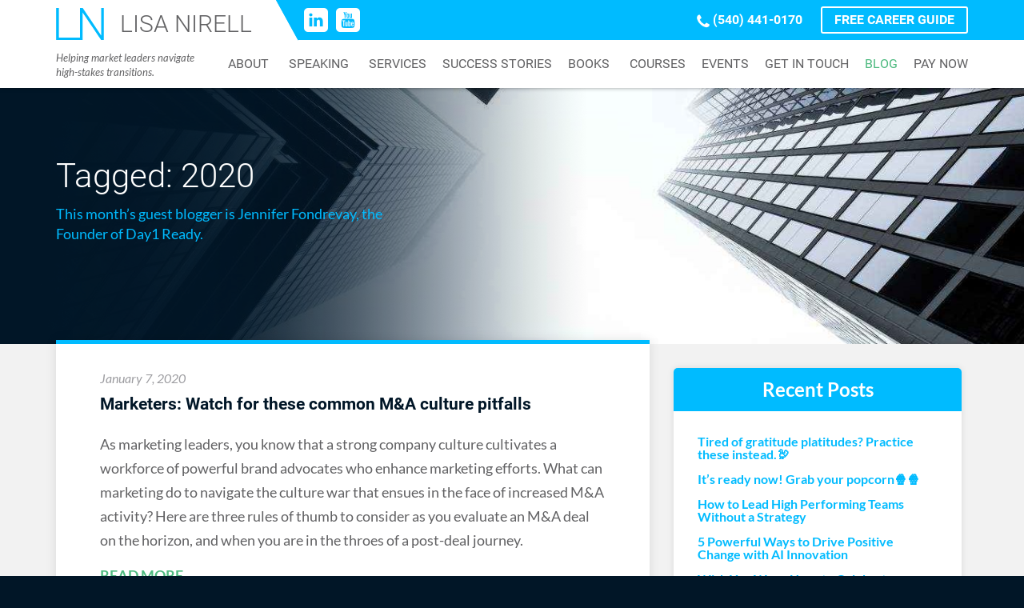

--- FILE ---
content_type: text/html; charset=UTF-8
request_url: https://lisanirell.com/tag/2020/
body_size: 11809
content:
<!doctype html>  

<!--[if IEMobile 7 ]> <html dir="ltr" lang="en" prefix="og: https://ogp.me/ns#"class="no-js iem7"> <![endif]-->
<!--[if lt IE 7 ]> <html dir="ltr" lang="en" prefix="og: https://ogp.me/ns#" class="no-js ie6"> <![endif]-->
<!--[if IE 7 ]>    <html dir="ltr" lang="en" prefix="og: https://ogp.me/ns#" class="no-js ie7"> <![endif]-->
<!--[if IE 8 ]>    <html dir="ltr" lang="en" prefix="og: https://ogp.me/ns#" class="no-js ie8"> <![endif]-->
<!--[if (gte IE 9)|(gt IEMobile 7)|!(IEMobile)|!(IE)]><!--><html dir="ltr" lang="en" prefix="og: https://ogp.me/ns#" class=""><!--<![endif]-->
	
	<head>
		<meta charset="utf-8">
		<meta http-equiv="X-UA-Compatible" content="IE=edge,chrome=1">
		<title>2020 - Lisa Nirell</title>
		<meta name="viewport" content="initial-scale=1.0,user-scalable=0">
  		<link rel="pingback" href="https://lisanirell.com/xmlrpc.php">
  		  		
		
		<!-- All in One SEO 4.8.7.2 - aioseo.com -->
	<meta name="robots" content="max-image-preview:large" />
	<link rel="canonical" href="https://lisanirell.com/tag/2020/" />
	<meta name="generator" content="All in One SEO (AIOSEO) 4.8.7.2" />
		<script type="application/ld+json" class="aioseo-schema">
			{"@context":"https:\/\/schema.org","@graph":[{"@type":"BreadcrumbList","@id":"https:\/\/lisanirell.com\/tag\/2020\/#breadcrumblist","itemListElement":[{"@type":"ListItem","@id":"https:\/\/lisanirell.com#listItem","position":1,"name":"Home","item":"https:\/\/lisanirell.com","nextItem":{"@type":"ListItem","@id":"https:\/\/lisanirell.com\/tag\/2020\/#listItem","name":"2020"}},{"@type":"ListItem","@id":"https:\/\/lisanirell.com\/tag\/2020\/#listItem","position":2,"name":"2020","previousItem":{"@type":"ListItem","@id":"https:\/\/lisanirell.com#listItem","name":"Home"}}]},{"@type":"CollectionPage","@id":"https:\/\/lisanirell.com\/tag\/2020\/#collectionpage","url":"https:\/\/lisanirell.com\/tag\/2020\/","name":"2020 - Lisa Nirell","inLanguage":"en","isPartOf":{"@id":"https:\/\/lisanirell.com\/#website"},"breadcrumb":{"@id":"https:\/\/lisanirell.com\/tag\/2020\/#breadcrumblist"}},{"@type":"Organization","@id":"https:\/\/lisanirell.com\/#organization","name":"Lisa Nirell","url":"https:\/\/lisanirell.com\/"},{"@type":"WebSite","@id":"https:\/\/lisanirell.com\/#website","url":"https:\/\/lisanirell.com\/","name":"Lisa Nirell","inLanguage":"en","publisher":{"@id":"https:\/\/lisanirell.com\/#organization"}}]}
		</script>
		<!-- All in One SEO -->

<link rel='dns-prefetch' href='//www.googletagmanager.com' />
<link rel='dns-prefetch' href='//cdn.openshareweb.com' />
<link rel='dns-prefetch' href='//cdn.shareaholic.net' />
<link rel='dns-prefetch' href='//www.shareaholic.net' />
<link rel='dns-prefetch' href='//analytics.shareaholic.com' />
<link rel='dns-prefetch' href='//recs.shareaholic.com' />
<link rel='dns-prefetch' href='//partner.shareaholic.com' />
<link rel="alternate" type="application/rss+xml" title="Lisa Nirell &raquo; Feed" href="https://lisanirell.com/feed/" />
<link rel="alternate" type="application/rss+xml" title="Lisa Nirell &raquo; Comments Feed" href="https://lisanirell.com/comments/feed/" />
<link rel="alternate" type="application/rss+xml" title="Lisa Nirell &raquo; 2020 Tag Feed" href="https://lisanirell.com/tag/2020/feed/" />
<!-- Shareaholic - https://www.shareaholic.com -->
<link rel='preload' href='//cdn.shareaholic.net/assets/pub/shareaholic.js' as='script'/>
<script data-no-minify='1' data-cfasync='false'>
_SHR_SETTINGS = {"endpoints":{"local_recs_url":"https:\/\/lisanirell.com\/wp-admin\/admin-ajax.php?action=shareaholic_permalink_related","ajax_url":"https:\/\/lisanirell.com\/wp-admin\/admin-ajax.php","share_counts_url":"https:\/\/lisanirell.com\/wp-admin\/admin-ajax.php?action=shareaholic_share_counts_api"},"site_id":"e95759dcdfccb702c29758e891d818d0"};
</script>
<script data-no-minify='1' data-cfasync='false' src='//cdn.shareaholic.net/assets/pub/shareaholic.js' data-shr-siteid='e95759dcdfccb702c29758e891d818d0' async ></script>

<!-- Shareaholic Content Tags -->
<meta name='shareaholic:site_name' content='Lisa Nirell' />
<meta name='shareaholic:language' content='en' />
<meta name='shareaholic:article_visibility' content='private' />
<meta name='shareaholic:site_id' content='e95759dcdfccb702c29758e891d818d0' />
<meta name='shareaholic:wp_version' content='9.7.13' />

<!-- Shareaholic Content Tags End -->
		<!-- This site uses the Google Analytics by MonsterInsights plugin v9.8.0 - Using Analytics tracking - https://www.monsterinsights.com/ -->
							<script src="//www.googletagmanager.com/gtag/js?id=G-XNNGD1801W"  data-cfasync="false" data-wpfc-render="false" type="text/javascript" async></script>
			<script data-cfasync="false" data-wpfc-render="false" type="text/javascript">
				var mi_version = '9.8.0';
				var mi_track_user = true;
				var mi_no_track_reason = '';
								var MonsterInsightsDefaultLocations = {"page_location":"https:\/\/lisanirell.com\/tag\/2020\/"};
								if ( typeof MonsterInsightsPrivacyGuardFilter === 'function' ) {
					var MonsterInsightsLocations = (typeof MonsterInsightsExcludeQuery === 'object') ? MonsterInsightsPrivacyGuardFilter( MonsterInsightsExcludeQuery ) : MonsterInsightsPrivacyGuardFilter( MonsterInsightsDefaultLocations );
				} else {
					var MonsterInsightsLocations = (typeof MonsterInsightsExcludeQuery === 'object') ? MonsterInsightsExcludeQuery : MonsterInsightsDefaultLocations;
				}

								var disableStrs = [
										'ga-disable-G-XNNGD1801W',
									];

				/* Function to detect opted out users */
				function __gtagTrackerIsOptedOut() {
					for (var index = 0; index < disableStrs.length; index++) {
						if (document.cookie.indexOf(disableStrs[index] + '=true') > -1) {
							return true;
						}
					}

					return false;
				}

				/* Disable tracking if the opt-out cookie exists. */
				if (__gtagTrackerIsOptedOut()) {
					for (var index = 0; index < disableStrs.length; index++) {
						window[disableStrs[index]] = true;
					}
				}

				/* Opt-out function */
				function __gtagTrackerOptout() {
					for (var index = 0; index < disableStrs.length; index++) {
						document.cookie = disableStrs[index] + '=true; expires=Thu, 31 Dec 2099 23:59:59 UTC; path=/';
						window[disableStrs[index]] = true;
					}
				}

				if ('undefined' === typeof gaOptout) {
					function gaOptout() {
						__gtagTrackerOptout();
					}
				}
								window.dataLayer = window.dataLayer || [];

				window.MonsterInsightsDualTracker = {
					helpers: {},
					trackers: {},
				};
				if (mi_track_user) {
					function __gtagDataLayer() {
						dataLayer.push(arguments);
					}

					function __gtagTracker(type, name, parameters) {
						if (!parameters) {
							parameters = {};
						}

						if (parameters.send_to) {
							__gtagDataLayer.apply(null, arguments);
							return;
						}

						if (type === 'event') {
														parameters.send_to = monsterinsights_frontend.v4_id;
							var hookName = name;
							if (typeof parameters['event_category'] !== 'undefined') {
								hookName = parameters['event_category'] + ':' + name;
							}

							if (typeof MonsterInsightsDualTracker.trackers[hookName] !== 'undefined') {
								MonsterInsightsDualTracker.trackers[hookName](parameters);
							} else {
								__gtagDataLayer('event', name, parameters);
							}
							
						} else {
							__gtagDataLayer.apply(null, arguments);
						}
					}

					__gtagTracker('js', new Date());
					__gtagTracker('set', {
						'developer_id.dZGIzZG': true,
											});
					if ( MonsterInsightsLocations.page_location ) {
						__gtagTracker('set', MonsterInsightsLocations);
					}
										__gtagTracker('config', 'G-XNNGD1801W', {"forceSSL":"true","link_attribution":"true"} );
										window.gtag = __gtagTracker;										(function () {
						/* https://developers.google.com/analytics/devguides/collection/analyticsjs/ */
						/* ga and __gaTracker compatibility shim. */
						var noopfn = function () {
							return null;
						};
						var newtracker = function () {
							return new Tracker();
						};
						var Tracker = function () {
							return null;
						};
						var p = Tracker.prototype;
						p.get = noopfn;
						p.set = noopfn;
						p.send = function () {
							var args = Array.prototype.slice.call(arguments);
							args.unshift('send');
							__gaTracker.apply(null, args);
						};
						var __gaTracker = function () {
							var len = arguments.length;
							if (len === 0) {
								return;
							}
							var f = arguments[len - 1];
							if (typeof f !== 'object' || f === null || typeof f.hitCallback !== 'function') {
								if ('send' === arguments[0]) {
									var hitConverted, hitObject = false, action;
									if ('event' === arguments[1]) {
										if ('undefined' !== typeof arguments[3]) {
											hitObject = {
												'eventAction': arguments[3],
												'eventCategory': arguments[2],
												'eventLabel': arguments[4],
												'value': arguments[5] ? arguments[5] : 1,
											}
										}
									}
									if ('pageview' === arguments[1]) {
										if ('undefined' !== typeof arguments[2]) {
											hitObject = {
												'eventAction': 'page_view',
												'page_path': arguments[2],
											}
										}
									}
									if (typeof arguments[2] === 'object') {
										hitObject = arguments[2];
									}
									if (typeof arguments[5] === 'object') {
										Object.assign(hitObject, arguments[5]);
									}
									if ('undefined' !== typeof arguments[1].hitType) {
										hitObject = arguments[1];
										if ('pageview' === hitObject.hitType) {
											hitObject.eventAction = 'page_view';
										}
									}
									if (hitObject) {
										action = 'timing' === arguments[1].hitType ? 'timing_complete' : hitObject.eventAction;
										hitConverted = mapArgs(hitObject);
										__gtagTracker('event', action, hitConverted);
									}
								}
								return;
							}

							function mapArgs(args) {
								var arg, hit = {};
								var gaMap = {
									'eventCategory': 'event_category',
									'eventAction': 'event_action',
									'eventLabel': 'event_label',
									'eventValue': 'event_value',
									'nonInteraction': 'non_interaction',
									'timingCategory': 'event_category',
									'timingVar': 'name',
									'timingValue': 'value',
									'timingLabel': 'event_label',
									'page': 'page_path',
									'location': 'page_location',
									'title': 'page_title',
									'referrer' : 'page_referrer',
								};
								for (arg in args) {
																		if (!(!args.hasOwnProperty(arg) || !gaMap.hasOwnProperty(arg))) {
										hit[gaMap[arg]] = args[arg];
									} else {
										hit[arg] = args[arg];
									}
								}
								return hit;
							}

							try {
								f.hitCallback();
							} catch (ex) {
							}
						};
						__gaTracker.create = newtracker;
						__gaTracker.getByName = newtracker;
						__gaTracker.getAll = function () {
							return [];
						};
						__gaTracker.remove = noopfn;
						__gaTracker.loaded = true;
						window['__gaTracker'] = __gaTracker;
					})();
									} else {
										console.log("");
					(function () {
						function __gtagTracker() {
							return null;
						}

						window['__gtagTracker'] = __gtagTracker;
						window['gtag'] = __gtagTracker;
					})();
									}
			</script>
			
							<!-- / Google Analytics by MonsterInsights -->
		<style id='wp-img-auto-sizes-contain-inline-css' type='text/css'>
img:is([sizes=auto i],[sizes^="auto," i]){contain-intrinsic-size:3000px 1500px}
/*# sourceURL=wp-img-auto-sizes-contain-inline-css */
</style>
<style id='wp-block-library-inline-css' type='text/css'>
:root{--wp-block-synced-color:#7a00df;--wp-block-synced-color--rgb:122,0,223;--wp-bound-block-color:var(--wp-block-synced-color);--wp-editor-canvas-background:#ddd;--wp-admin-theme-color:#007cba;--wp-admin-theme-color--rgb:0,124,186;--wp-admin-theme-color-darker-10:#006ba1;--wp-admin-theme-color-darker-10--rgb:0,107,160.5;--wp-admin-theme-color-darker-20:#005a87;--wp-admin-theme-color-darker-20--rgb:0,90,135;--wp-admin-border-width-focus:2px}@media (min-resolution:192dpi){:root{--wp-admin-border-width-focus:1.5px}}.wp-element-button{cursor:pointer}:root .has-very-light-gray-background-color{background-color:#eee}:root .has-very-dark-gray-background-color{background-color:#313131}:root .has-very-light-gray-color{color:#eee}:root .has-very-dark-gray-color{color:#313131}:root .has-vivid-green-cyan-to-vivid-cyan-blue-gradient-background{background:linear-gradient(135deg,#00d084,#0693e3)}:root .has-purple-crush-gradient-background{background:linear-gradient(135deg,#34e2e4,#4721fb 50%,#ab1dfe)}:root .has-hazy-dawn-gradient-background{background:linear-gradient(135deg,#faaca8,#dad0ec)}:root .has-subdued-olive-gradient-background{background:linear-gradient(135deg,#fafae1,#67a671)}:root .has-atomic-cream-gradient-background{background:linear-gradient(135deg,#fdd79a,#004a59)}:root .has-nightshade-gradient-background{background:linear-gradient(135deg,#330968,#31cdcf)}:root .has-midnight-gradient-background{background:linear-gradient(135deg,#020381,#2874fc)}:root{--wp--preset--font-size--normal:16px;--wp--preset--font-size--huge:42px}.has-regular-font-size{font-size:1em}.has-larger-font-size{font-size:2.625em}.has-normal-font-size{font-size:var(--wp--preset--font-size--normal)}.has-huge-font-size{font-size:var(--wp--preset--font-size--huge)}.has-text-align-center{text-align:center}.has-text-align-left{text-align:left}.has-text-align-right{text-align:right}.has-fit-text{white-space:nowrap!important}#end-resizable-editor-section{display:none}.aligncenter{clear:both}.items-justified-left{justify-content:flex-start}.items-justified-center{justify-content:center}.items-justified-right{justify-content:flex-end}.items-justified-space-between{justify-content:space-between}.screen-reader-text{border:0;clip-path:inset(50%);height:1px;margin:-1px;overflow:hidden;padding:0;position:absolute;width:1px;word-wrap:normal!important}.screen-reader-text:focus{background-color:#ddd;clip-path:none;color:#444;display:block;font-size:1em;height:auto;left:5px;line-height:normal;padding:15px 23px 14px;text-decoration:none;top:5px;width:auto;z-index:100000}html :where(.has-border-color){border-style:solid}html :where([style*=border-top-color]){border-top-style:solid}html :where([style*=border-right-color]){border-right-style:solid}html :where([style*=border-bottom-color]){border-bottom-style:solid}html :where([style*=border-left-color]){border-left-style:solid}html :where([style*=border-width]){border-style:solid}html :where([style*=border-top-width]){border-top-style:solid}html :where([style*=border-right-width]){border-right-style:solid}html :where([style*=border-bottom-width]){border-bottom-style:solid}html :where([style*=border-left-width]){border-left-style:solid}html :where(img[class*=wp-image-]){height:auto;max-width:100%}:where(figure){margin:0 0 1em}html :where(.is-position-sticky){--wp-admin--admin-bar--position-offset:var(--wp-admin--admin-bar--height,0px)}@media screen and (max-width:600px){html :where(.is-position-sticky){--wp-admin--admin-bar--position-offset:0px}}

/*# sourceURL=wp-block-library-inline-css */
</style><style id='global-styles-inline-css' type='text/css'>
:root{--wp--preset--aspect-ratio--square: 1;--wp--preset--aspect-ratio--4-3: 4/3;--wp--preset--aspect-ratio--3-4: 3/4;--wp--preset--aspect-ratio--3-2: 3/2;--wp--preset--aspect-ratio--2-3: 2/3;--wp--preset--aspect-ratio--16-9: 16/9;--wp--preset--aspect-ratio--9-16: 9/16;--wp--preset--color--black: #000000;--wp--preset--color--cyan-bluish-gray: #abb8c3;--wp--preset--color--white: #ffffff;--wp--preset--color--pale-pink: #f78da7;--wp--preset--color--vivid-red: #cf2e2e;--wp--preset--color--luminous-vivid-orange: #ff6900;--wp--preset--color--luminous-vivid-amber: #fcb900;--wp--preset--color--light-green-cyan: #7bdcb5;--wp--preset--color--vivid-green-cyan: #00d084;--wp--preset--color--pale-cyan-blue: #8ed1fc;--wp--preset--color--vivid-cyan-blue: #0693e3;--wp--preset--color--vivid-purple: #9b51e0;--wp--preset--gradient--vivid-cyan-blue-to-vivid-purple: linear-gradient(135deg,rgb(6,147,227) 0%,rgb(155,81,224) 100%);--wp--preset--gradient--light-green-cyan-to-vivid-green-cyan: linear-gradient(135deg,rgb(122,220,180) 0%,rgb(0,208,130) 100%);--wp--preset--gradient--luminous-vivid-amber-to-luminous-vivid-orange: linear-gradient(135deg,rgb(252,185,0) 0%,rgb(255,105,0) 100%);--wp--preset--gradient--luminous-vivid-orange-to-vivid-red: linear-gradient(135deg,rgb(255,105,0) 0%,rgb(207,46,46) 100%);--wp--preset--gradient--very-light-gray-to-cyan-bluish-gray: linear-gradient(135deg,rgb(238,238,238) 0%,rgb(169,184,195) 100%);--wp--preset--gradient--cool-to-warm-spectrum: linear-gradient(135deg,rgb(74,234,220) 0%,rgb(151,120,209) 20%,rgb(207,42,186) 40%,rgb(238,44,130) 60%,rgb(251,105,98) 80%,rgb(254,248,76) 100%);--wp--preset--gradient--blush-light-purple: linear-gradient(135deg,rgb(255,206,236) 0%,rgb(152,150,240) 100%);--wp--preset--gradient--blush-bordeaux: linear-gradient(135deg,rgb(254,205,165) 0%,rgb(254,45,45) 50%,rgb(107,0,62) 100%);--wp--preset--gradient--luminous-dusk: linear-gradient(135deg,rgb(255,203,112) 0%,rgb(199,81,192) 50%,rgb(65,88,208) 100%);--wp--preset--gradient--pale-ocean: linear-gradient(135deg,rgb(255,245,203) 0%,rgb(182,227,212) 50%,rgb(51,167,181) 100%);--wp--preset--gradient--electric-grass: linear-gradient(135deg,rgb(202,248,128) 0%,rgb(113,206,126) 100%);--wp--preset--gradient--midnight: linear-gradient(135deg,rgb(2,3,129) 0%,rgb(40,116,252) 100%);--wp--preset--font-size--small: 13px;--wp--preset--font-size--medium: 20px;--wp--preset--font-size--large: 36px;--wp--preset--font-size--x-large: 42px;--wp--preset--spacing--20: 0.44rem;--wp--preset--spacing--30: 0.67rem;--wp--preset--spacing--40: 1rem;--wp--preset--spacing--50: 1.5rem;--wp--preset--spacing--60: 2.25rem;--wp--preset--spacing--70: 3.38rem;--wp--preset--spacing--80: 5.06rem;--wp--preset--shadow--natural: 6px 6px 9px rgba(0, 0, 0, 0.2);--wp--preset--shadow--deep: 12px 12px 50px rgba(0, 0, 0, 0.4);--wp--preset--shadow--sharp: 6px 6px 0px rgba(0, 0, 0, 0.2);--wp--preset--shadow--outlined: 6px 6px 0px -3px rgb(255, 255, 255), 6px 6px rgb(0, 0, 0);--wp--preset--shadow--crisp: 6px 6px 0px rgb(0, 0, 0);}:where(.is-layout-flex){gap: 0.5em;}:where(.is-layout-grid){gap: 0.5em;}body .is-layout-flex{display: flex;}.is-layout-flex{flex-wrap: wrap;align-items: center;}.is-layout-flex > :is(*, div){margin: 0;}body .is-layout-grid{display: grid;}.is-layout-grid > :is(*, div){margin: 0;}:where(.wp-block-columns.is-layout-flex){gap: 2em;}:where(.wp-block-columns.is-layout-grid){gap: 2em;}:where(.wp-block-post-template.is-layout-flex){gap: 1.25em;}:where(.wp-block-post-template.is-layout-grid){gap: 1.25em;}.has-black-color{color: var(--wp--preset--color--black) !important;}.has-cyan-bluish-gray-color{color: var(--wp--preset--color--cyan-bluish-gray) !important;}.has-white-color{color: var(--wp--preset--color--white) !important;}.has-pale-pink-color{color: var(--wp--preset--color--pale-pink) !important;}.has-vivid-red-color{color: var(--wp--preset--color--vivid-red) !important;}.has-luminous-vivid-orange-color{color: var(--wp--preset--color--luminous-vivid-orange) !important;}.has-luminous-vivid-amber-color{color: var(--wp--preset--color--luminous-vivid-amber) !important;}.has-light-green-cyan-color{color: var(--wp--preset--color--light-green-cyan) !important;}.has-vivid-green-cyan-color{color: var(--wp--preset--color--vivid-green-cyan) !important;}.has-pale-cyan-blue-color{color: var(--wp--preset--color--pale-cyan-blue) !important;}.has-vivid-cyan-blue-color{color: var(--wp--preset--color--vivid-cyan-blue) !important;}.has-vivid-purple-color{color: var(--wp--preset--color--vivid-purple) !important;}.has-black-background-color{background-color: var(--wp--preset--color--black) !important;}.has-cyan-bluish-gray-background-color{background-color: var(--wp--preset--color--cyan-bluish-gray) !important;}.has-white-background-color{background-color: var(--wp--preset--color--white) !important;}.has-pale-pink-background-color{background-color: var(--wp--preset--color--pale-pink) !important;}.has-vivid-red-background-color{background-color: var(--wp--preset--color--vivid-red) !important;}.has-luminous-vivid-orange-background-color{background-color: var(--wp--preset--color--luminous-vivid-orange) !important;}.has-luminous-vivid-amber-background-color{background-color: var(--wp--preset--color--luminous-vivid-amber) !important;}.has-light-green-cyan-background-color{background-color: var(--wp--preset--color--light-green-cyan) !important;}.has-vivid-green-cyan-background-color{background-color: var(--wp--preset--color--vivid-green-cyan) !important;}.has-pale-cyan-blue-background-color{background-color: var(--wp--preset--color--pale-cyan-blue) !important;}.has-vivid-cyan-blue-background-color{background-color: var(--wp--preset--color--vivid-cyan-blue) !important;}.has-vivid-purple-background-color{background-color: var(--wp--preset--color--vivid-purple) !important;}.has-black-border-color{border-color: var(--wp--preset--color--black) !important;}.has-cyan-bluish-gray-border-color{border-color: var(--wp--preset--color--cyan-bluish-gray) !important;}.has-white-border-color{border-color: var(--wp--preset--color--white) !important;}.has-pale-pink-border-color{border-color: var(--wp--preset--color--pale-pink) !important;}.has-vivid-red-border-color{border-color: var(--wp--preset--color--vivid-red) !important;}.has-luminous-vivid-orange-border-color{border-color: var(--wp--preset--color--luminous-vivid-orange) !important;}.has-luminous-vivid-amber-border-color{border-color: var(--wp--preset--color--luminous-vivid-amber) !important;}.has-light-green-cyan-border-color{border-color: var(--wp--preset--color--light-green-cyan) !important;}.has-vivid-green-cyan-border-color{border-color: var(--wp--preset--color--vivid-green-cyan) !important;}.has-pale-cyan-blue-border-color{border-color: var(--wp--preset--color--pale-cyan-blue) !important;}.has-vivid-cyan-blue-border-color{border-color: var(--wp--preset--color--vivid-cyan-blue) !important;}.has-vivid-purple-border-color{border-color: var(--wp--preset--color--vivid-purple) !important;}.has-vivid-cyan-blue-to-vivid-purple-gradient-background{background: var(--wp--preset--gradient--vivid-cyan-blue-to-vivid-purple) !important;}.has-light-green-cyan-to-vivid-green-cyan-gradient-background{background: var(--wp--preset--gradient--light-green-cyan-to-vivid-green-cyan) !important;}.has-luminous-vivid-amber-to-luminous-vivid-orange-gradient-background{background: var(--wp--preset--gradient--luminous-vivid-amber-to-luminous-vivid-orange) !important;}.has-luminous-vivid-orange-to-vivid-red-gradient-background{background: var(--wp--preset--gradient--luminous-vivid-orange-to-vivid-red) !important;}.has-very-light-gray-to-cyan-bluish-gray-gradient-background{background: var(--wp--preset--gradient--very-light-gray-to-cyan-bluish-gray) !important;}.has-cool-to-warm-spectrum-gradient-background{background: var(--wp--preset--gradient--cool-to-warm-spectrum) !important;}.has-blush-light-purple-gradient-background{background: var(--wp--preset--gradient--blush-light-purple) !important;}.has-blush-bordeaux-gradient-background{background: var(--wp--preset--gradient--blush-bordeaux) !important;}.has-luminous-dusk-gradient-background{background: var(--wp--preset--gradient--luminous-dusk) !important;}.has-pale-ocean-gradient-background{background: var(--wp--preset--gradient--pale-ocean) !important;}.has-electric-grass-gradient-background{background: var(--wp--preset--gradient--electric-grass) !important;}.has-midnight-gradient-background{background: var(--wp--preset--gradient--midnight) !important;}.has-small-font-size{font-size: var(--wp--preset--font-size--small) !important;}.has-medium-font-size{font-size: var(--wp--preset--font-size--medium) !important;}.has-large-font-size{font-size: var(--wp--preset--font-size--large) !important;}.has-x-large-font-size{font-size: var(--wp--preset--font-size--x-large) !important;}
/*# sourceURL=global-styles-inline-css */
</style>

<style id='classic-theme-styles-inline-css' type='text/css'>
/*! This file is auto-generated */
.wp-block-button__link{color:#fff;background-color:#32373c;border-radius:9999px;box-shadow:none;text-decoration:none;padding:calc(.667em + 2px) calc(1.333em + 2px);font-size:1.125em}.wp-block-file__button{background:#32373c;color:#fff;text-decoration:none}
/*# sourceURL=/wp-includes/css/classic-themes.min.css */
</style>
<link rel='stylesheet' id='core-css-css' href='https://lisanirell.com/wp-content/mu-plugins/theme-specific/resources/css/core.css?ver=6.9' type='text/css' media='all' />
<link rel='stylesheet' id='theme-css-css' href='https://lisanirell.com/wp-content/themes/nirell/style.css?ver=1.129' type='text/css' media='all' />
<link rel='stylesheet' id='ytp-style-css' href='https://lisanirell.com/wp-content/plugins/yt-player/public/css/plyr-v3.7.8.css?ver=2.0.2' type='text/css' media='all' />
<script type="text/javascript" src="https://lisanirell.com/wp-content/plugins/google-analytics-for-wordpress/assets/js/frontend-gtag.min.js?ver=9.8.0" id="monsterinsights-frontend-script-js" async="async" data-wp-strategy="async"></script>
<script data-cfasync="false" data-wpfc-render="false" type="text/javascript" id='monsterinsights-frontend-script-js-extra'>/* <![CDATA[ */
var monsterinsights_frontend = {"js_events_tracking":"true","download_extensions":"doc,pdf,ppt,zip,xls,docx,pptx,xlsx","inbound_paths":"[{\"path\":\"\\\/go\\\/\",\"label\":\"affiliate\"},{\"path\":\"\\\/recommend\\\/\",\"label\":\"affiliate\"}]","home_url":"https:\/\/lisanirell.com","hash_tracking":"false","v4_id":"G-XNNGD1801W"};/* ]]> */
</script>
<script type="text/javascript" src="https://lisanirell.com/wp-content/mu-plugins/theme-specific/resources/js/core.js?ver=6.9" id="core-js-js"></script>
<script type="text/javascript" src="https://lisanirell.com/wp-includes/js/jquery/jquery.min.js?ver=3.7.1" id="jquery-core-js"></script>
<script type="text/javascript" src="https://lisanirell.com/wp-includes/js/jquery/jquery-migrate.min.js?ver=3.4.1" id="jquery-migrate-js"></script>
<script type="text/javascript" src="https://lisanirell.com/wp-content/plugins/yt-player/public/js/plyr-v3.7.8.js?ver=2.0.2" id="ytp-js-js"></script>
<script type="text/javascript" src="https://lisanirell.com/wp-content/plugins/yt-player/build/frontend.js?ver=2.0.2" id="ytp-frontend-js"></script>

<!-- Google tag (gtag.js) snippet added by Site Kit -->
<!-- Google Analytics snippet added by Site Kit -->
<script type="text/javascript" src="https://www.googletagmanager.com/gtag/js?id=GT-KTTMS87" id="google_gtagjs-js" async></script>
<script type="text/javascript" id="google_gtagjs-js-after">
/* <![CDATA[ */
window.dataLayer = window.dataLayer || [];function gtag(){dataLayer.push(arguments);}
gtag("set","linker",{"domains":["lisanirell.com"]});
gtag("js", new Date());
gtag("set", "developer_id.dZTNiMT", true);
gtag("config", "GT-KTTMS87");
//# sourceURL=google_gtagjs-js-after
/* ]]> */
</script>
<link rel="https://api.w.org/" href="https://lisanirell.com/wp-json/" /><link rel="alternate" title="JSON" type="application/json" href="https://lisanirell.com/wp-json/wp/v2/tags/1756" /><link rel="EditURI" type="application/rsd+xml" title="RSD" href="https://lisanirell.com/xmlrpc.php?rsd" />
<meta name="generator" content="WordPress 6.9" />
<link rel="apple-touch-icon" sizes="57x57" href="https://lisanirell.com/wp-content/themes/nirell/images/favicon/full/apple-icon-57x57.png">
<link rel="apple-touch-icon" sizes="60x60" href="https://lisanirell.com/wp-content/themes/nirell/images/favicon/full/apple-icon-60x60.png">
<link rel="apple-touch-icon" sizes="72x72" href="https://lisanirell.com/wp-content/themes/nirell/images/favicon/full/apple-icon-72x72.png">
<link rel="apple-touch-icon" sizes="76x76" href="https://lisanirell.com/wp-content/themes/nirell/images/favicon/full/apple-icon-76x76.png">
<link rel="apple-touch-icon" sizes="114x114" href="https://lisanirell.com/wp-content/themes/nirell/images/favicon/full/apple-icon-114x114.png">
<link rel="apple-touch-icon" sizes="120x120" href="https://lisanirell.com/wp-content/themes/nirell/images/favicon/full/apple-icon-120x120.png">
<link rel="apple-touch-icon" sizes="144x144" href="https://lisanirell.com/wp-content/themes/nirell/images/favicon/full/apple-icon-144x144.png">
<link rel="apple-touch-icon" sizes="152x152" href="https://lisanirell.com/wp-content/themes/nirell/images/favicon/full/apple-icon-152x152.png">
<link rel="apple-touch-icon" sizes="180x180" href="https://lisanirell.com/wp-content/themes/nirell/images/favicon/full/apple-icon-180x180.png">


<link rel="icon" type="image/png" sizes="192x192"  href="https://lisanirell.com/wp-content/themes/nirell/images/favicon/full/android-icon-192x192.png">


<link rel="icon" type="image/png" sizes="32x32" href="https://lisanirell.com/wp-content/themes/nirell/images/favicon/ico/favicon-32x32.png">
<link rel="icon" type="image/png" sizes="96x96" href="https://lisanirell.com/wp-content/themes/nirell/images/favicon/ico/favicon-96x96.png">
<link rel="icon" type="image/png" sizes="16x16" href="https://lisanirell.com/wp-content/themes/nirell/images/favicon/ico/favicon-16x16.png">


<link rel="shortcut icon" href="https://lisanirell.com/wp-content/themes/nirell/images/favicon/ico/favicon.ico" type="image/x-icon">
<link rel="icon" href="https://lisanirell.com/wp-content/themes/nirell/images/favicon/ico/favicon.ico" type="image/x-icon">


<meta name="msapplication-TileColor" content="#ffffff">
<meta name="msapplication-TileImage" content="https://lisanirell.com/wp-content/themes/nirell/images/favicon/full/ms-icon-144x144.png">
<meta name="theme-color" content="#ffffff">



<meta name="apple-mobile-web-app-capable" content="yes">

<meta name="apple-mobile-web-app-title" content="Plotline">


<meta name="apple-mobile-web-app-status-bar-style" content="black">







<meta name="generator" content="Site Kit by Google 1.162.1" /><script>
jQuery(function($){
  var el = $('.tagline, .site-description, .site-tagline, .site-title + .site-description').first();
  if (el.length) el.html('Helping market leaders navigate<br>high-stakes transitions.');
});
</script>
<meta name="generator" content="Elementor 3.32.4; features: additional_custom_breakpoints; settings: css_print_method-internal, google_font-enabled, font_display-auto">
			<style>
				.e-con.e-parent:nth-of-type(n+4):not(.e-lazyloaded):not(.e-no-lazyload),
				.e-con.e-parent:nth-of-type(n+4):not(.e-lazyloaded):not(.e-no-lazyload) * {
					background-image: none !important;
				}
				@media screen and (max-height: 1024px) {
					.e-con.e-parent:nth-of-type(n+3):not(.e-lazyloaded):not(.e-no-lazyload),
					.e-con.e-parent:nth-of-type(n+3):not(.e-lazyloaded):not(.e-no-lazyload) * {
						background-image: none !important;
					}
				}
				@media screen and (max-height: 640px) {
					.e-con.e-parent:nth-of-type(n+2):not(.e-lazyloaded):not(.e-no-lazyload),
					.e-con.e-parent:nth-of-type(n+2):not(.e-lazyloaded):not(.e-no-lazyload) * {
						background-image: none !important;
					}
				}
			</style>
					<style type="text/css" id="wp-custom-css">
			/*
   You can add your own CSS here.

Click the help icon above to learn more.
*/
.widget.widget_recent_entries {
  display: inline-block;
  width: 100%;
  float: left;
  clear: both;
  margin-bottom: 30px;
  max-width: 400px;
  background-color: #fff;
  border-radius: 5px;
  -webkit-border-radius: 5px;
  -moz-border-radius: 5px;
  -ms-border-radius: 5px;
  -o-border-radius: 5px;
  overflow: hidden;
  box-shadow: 0 0 8px rgba(0,0,0,.1);
  -moz-box-shadow: 0 0 8px rgba(0,0,0,.1);
  -webkit-box-shadow: 0 0 8px rgba(0,0,0,.1);
}

.widget.widget_recent_entries .widgettitle {
  font-size: 24px;
  color: #fff;
  font-weight: 600;
  background-color: #0BF;
  padding: 15px;
}

.widget.widget_recent_entries ul {
  padding: 30px;
  text-align: left;
}
.widget.widget_recent_entries ul li {
  margin-bottom: 15px;
}

.widget.widget_recent_entries ul li a {
  display: inline-block;
  color: #0BF;
  font-weight: 600;
  -webkit-transition: all .3s ease;
  -o-transition: all .3s ease;
  transition: all .3s ease;
}
.widget.widget_recent_entries ul li a:focus, .widget.widget_recent_entries ul li a:hover {
  color: #616163;
}


#content_wrap .main.column {
  width: 66% !important;
}
#content_wrap .sidebar.column {
  width: 33.3333%;
  margin-top: 30px;
}
#content_wrap .main { top: -5px !important;}
.module-content { width: 100% !important; margin-left: 0 !important;}
#content_wrap .main > .inner { padding: 35px 10px !important;}

#disqus_thread{
clear: both;
width: 83.33333%;
margin-left: 8.33333%;
padding-top: 40px;
padding-left: 15px;
padding-right: 15px;
}

.comment-respond{
clear: both;
width: 83.33333%;
margin-left: 8.33333%;
padding-top: 40px;
padding-left: 15px;
padding-right: 15px;
}

@media (max-width: 992px){
    #content_wrap .sidebar.column {
        display: none !important;
    }

#content_wrap .main.column {
    width: 100% !important;
}
	}

.nav-lists li a {
        font-size: 15.5px;
    }
		</style>
				
		<!--[if lt IE 9]>
			<script src="https://css3-mediaqueries-js.googlecode.com/svn/trunk/css3-mediaqueries.js"></script>			
		<![endif]-->
		
		<script>
                                                                                                                                                                                    
jQuery(function() {                                                                                                                                                                 
  jQuery(".widget_quiz a").click(function() {                                                                                                                                       
    try {ga('send', 'event', { eventCategory: 'Button', eventAction: 'Click', eventLabel: 'Take the Quiz'}); } catch(er){}                                                           
  });                                                                                                                                                                               
  jQuery(".widget_fresh_insights a.btn-primary-sink").click(function() {                                                                                                            
    try {ga('send', 'event', { eventCategory: 'Button', eventAction: 'Click', eventLabel: 'Fresh Insight Widget'}); }catch(er){}                                                     
  });                                                                                                                                                                               
  jQuery(".search-wrapper .contact a.btn").click(function() {                                                                                                                       
    try {ga('send', 'event', { eventCategory: 'Button', eventAction: 'Click', eventLabel: 'Fresh Insights Header'});} catch(er){}                                                   
  });                                                                                                                                                                               
});                                                                                                                                                                                 
         
        </script>



		<!-- html5.js -->
		<!--[if lt IE 9]>
			<script src="https://html5shim.googlecode.com/svn/trunk/html5.js"></script>
		<![endif]-->	
		
			<!-- respond.js -->
		<!--[if lt IE 9]>
		          <script type='text/javascript' src="https://cdnjs.cloudflare.com/ajax/libs/respond.js/1.4.2/respond.js"></script>
		<![endif]-->
	<style> .widget_quiz { float: none !important;} .googlead { min-height:4px;}
#categories-3 { display:none;}                                                                                                                                  
.blog  #categories-3 { display:block !important;} 
        </style>
	</head>
	
	
	<body class="archive tag tag-1756 wp-theme-nirell fl-builder-2-9-4 fl-no-js elementor-default elementor-kit-9897" >
		
	
		
	<div id="top_div_scrolling"></div>
		
		
		









<div id="canvas_overlay"></div>


<div id="header" class="">
	
	<a class="logo-mobile " href="/">
		<img src="https://lisanirell.com/wp-content/themes/nirell/images/logos/logo.svg" alt="Lisa Nirell"/>
		<span>Lisa Nirell</span>
	</a><!-- .logo-icon -->
	
	<div class="menu-wrapper-outer">
	<div class="menu-wrapper">
		<div class="menu-inner">
			
			<div class="logo-bg-white"></div>
			
			<div class="logo-wrap">
				<a class="logo " href="/">
					<img src="https://lisanirell.com/wp-content/themes/nirell/images/logos/logo.svg" alt="Lisa Nirell"/>
					<span>Lisa Nirell</span>
				</a><!-- .logo-icon -->
				<div class="tagline"></div>
				<div class="logo-wrap-bg"></div>
			</div><!-- .logo-wrap -->
			  
			  
			<div class="desktop-nav-wrap">
			  
				<div class="nav-lists">
				    <ul id="menu-primary-menu" class="the-primary-menu"><li id="menu-item-5320" class="menu-item menu-item-type-post_type menu-item-object-page menu-item-has-children menu-item-5320"><a href="https://lisanirell.com/who-is-lisa/">About</a>
<ul class="sub-menu">
	<li id="menu-item-5322" class="menu-item menu-item-type-post_type menu-item-object-page menu-item-5322"><a href="https://lisanirell.com/in-the-media/">In the Media</a></li>
	<li id="menu-item-5459" class="menu-item menu-item-type-post_type menu-item-object-page menu-item-5459"><a href="https://lisanirell.com/who-is-lisa/lisa-in-action/">Lisa In Action</a></li>
</ul>
</li>
<li id="menu-item-5783" class="menu-item menu-item-type-post_type menu-item-object-page menu-item-has-children menu-item-5783"><a href="https://lisanirell.com/speaking-innovative-marketing-ideas/">Speaking</a>
<ul class="sub-menu">
	<li id="menu-item-5748" class="menu-item menu-item-type-post_type menu-item-object-page menu-item-5748"><a href="https://lisanirell.com/testimonials/">Testimonials</a></li>
	<li id="menu-item-5746" class="menu-item menu-item-type-post_type menu-item-object-page menu-item-5746"><a href="https://lisanirell.com/media/">Media</a></li>
</ul>
</li>
<li id="menu-item-5380" class="menu-item menu-item-type-post_type menu-item-object-page menu-item-5380"><a href="https://lisanirell.com/cmo-marketing-solutions/">Services</a></li>
<li id="menu-item-5324" class="menu-item menu-item-type-post_type menu-item-object-page menu-item-5324"><a href="https://lisanirell.com/success-stories/">Success Stories</a></li>
<li id="menu-item-5375" class="menu-item menu-item-type-post_type menu-item-object-page menu-item-has-children menu-item-5375"><a href="https://lisanirell.com/books/">Books</a>
<ul class="sub-menu">
	<li id="menu-item-5377" class="menu-item menu-item-type-post_type menu-item-object-page menu-item-5377"><a href="https://lisanirell.com/books/marketing-mindfulness/">The Mindful Marketer</a></li>
	<li id="menu-item-5376" class="menu-item menu-item-type-post_type menu-item-object-page menu-item-5376"><a href="https://lisanirell.com/books/energizegrowth-now/">EnergizeGrowth NOW</a></li>
</ul>
</li>
<li id="menu-item-9400" class="menu-item menu-item-type-post_type menu-item-object-page menu-item-9400"><a href="https://lisanirell.com/courses/">Courses</a></li>
<li id="menu-item-8990" class="menu-item menu-item-type-post_type menu-item-object-page menu-item-8990"><a href="https://lisanirell.com/events/">Events</a></li>
<li id="menu-item-5325" class="menu-item menu-item-type-post_type menu-item-object-page menu-item-5325"><a href="https://lisanirell.com/contact-us/">Get in touch</a></li>
<li id="menu-item-5326" class="menu-item menu-item-type-post_type menu-item-object-page current_page_parent menu-item-5326"><a href="https://lisanirell.com/modern-marketing-trends-blog/">Blog</a></li>
<li id="menu-item-10028" class="menu-item menu-item-type-custom menu-item-object-custom menu-item-10028"><a target="_blank" href="https://www.paypal.com/ncp/payment/W3NQJMFE26S4S">Pay Now</a></li>
</ul>				</div><!-- .nav-lists -->
				
				
			</div><!-- .desktop-nav-wrap -->
		    
		    
		    
		    <div class="search-wrap">
			    <div class="search-grid">
				    <div class="search-wrapper">
					    <div class="inner">
						    
						    <div class="contact">
							    <a class="phone" href="tel:‪(540) 441-0170">
								    <i class="icon icon-bi-phone"></i>
								    ‪(540) 441-0170							    </a>
							    <a class="btn" href="https://lisanirell.com/bonus/">
								    Free Career Guide							    </a>
						    </div><!-- .contact -->
						    
						    			<ul class="social-media-plugin ">
							<li>
					<a class="icon-wrap-linkedin smp-anchor" target="_blank" href="https://www.linkedin.com/in/energizegrowth">
						<i class="icon icon-sm-linkedin"></i>
					</a>
				</li>
							<li>
					<a class="icon-wrap-youtube smp-anchor" target="_blank" href="https://www.youtube.com/user/energizegrowth">
						<i class="icon icon-sm-youtube"></i>
					</a>
				</li>
						</ul>
								    
					    </div><!-- .inner -->
				    </div><!-- .search-wrapper -->
			    </div><!-- .search-grid -->
		    </div><!-- .search-wrap -->
		    
		    
		    
		    
		    
		   
		    <div class="copyright-column">
				<p>
					<a href="https://lisanirell.com/privacy-statement/">Privacy Statement</a>
				</p>
				<p class="copyright">
					Copyright &copy; 2026					Lisa Nirell. <br/>All Rights Reserved.
				</p>
			</div><!-- .col -->
				
				
		</div><!-- end .menu-inner -->
	</div><!-- end .menu-wrapper -->
	</div><!-- .menu-wrapper-outer -->
	
	
	
	
	
		
	<div class="menu-button-wrap">
		<button type="button" class="menu-icon" data-toggle="collapse">
			<span class="bar-wrap">
				<span class="icon-bar top-bar"></span>
				<span class="icon-bar middle-bar"></span>
				<span class="icon-bar bottom-bar"></span>
			</span><!-- .bar-wrap -->
		</button>
	</div><!-- end .menu-button-wrap -->
		
	
</div><!-- #header -->		
	
	
	

<div id="page_banner" class="has-banner">
	<div class="table-wrap">
					<div class="background" style="background-image: url(https://lisanirell.com/wp-content/uploads/2019/12/Buildings-2-1400x400.jpg);">
				<div class="left"></div>
				<div class="right"></div>
			</div>
				
		<div class="grid">
			<div class="wrapper">
				<div class="column">
										 <h1 class="master-page-title"><span class="title-prefix">Tagged: </span><span class="page-title">2020</span></h1>								<h2 class="subtitle">
		 This month’s guest blogger is Jennifer Fondrevay, the Founder of Day1 Ready. 			</h2>
											</div><!-- .column -->
			</div><!-- .wrapper -->
		</div><!-- .grid -->

			</div><!-- .table-wrap -->
</div><!-- #page_banner -->







<div id="content_wrap">
	<div class="grid">
		<div class="wrapper">
			<div class="main column">
				<div class="inner">
										
					
					
<div class="feed-post ">
		
		
				
		<div class="content-wrap">
			
			<div class="date-wrap">
				<h6 class="post-date">January 7, 2020</h6>
			</div><!-- .date-wrap -->
			
			<div class="title-wrap">
				<h1 class="post-title">
					<a href="https://lisanirell.com/marketers-watch-for-these-common-ma-culture-pitfalls/">
						Marketers: Watch for these common M&#038;A culture pitfalls					</a>
				</h1>
			</div><!-- .feed-title -->
			
			
						
			
			
			
			
			
			<div class="content">
				<p>As marketing leaders, you know that a strong company culture cultivates a workforce of powerful brand advocates who enhance marketing efforts. What can marketing do to navigate the culture war that ensues in the face of increased M&amp;A activity? Here are three rules of thumb to consider as you evaluate an M&amp;A deal on the horizon, and when you are in the throes of a post-deal journey.</p>
			</div><!-- .content -->
			
			
			
			<div class="read-more-wrap">
				<a class="read-more" href="https://lisanirell.com/marketers-watch-for-these-common-ma-culture-pitfalls/">
					Read More
				</a>
			</div><!-- .read-more-wrap -->
			
		</div><!-- .content-wrap -->
		
</div><!-- .masonry-item -->

					
					
									</div><!-- .inner -->
			</div><!-- .main.col -->
			<div class="sidebar column">
				<div id="sidebar" class="sidebar" role="complementary">

	<div id="categories-3" class="widget widget_categories"><h4 class="widgettitle">Categories</h4>
			<ul>
					<li class="cat-item cat-item-1461"><a href="https://lisanirell.com/category/adventures/">Adventures</a>
</li>
	<li class="cat-item cat-item-1467"><a href="https://lisanirell.com/category/books/">Books</a>
</li>
	<li class="cat-item cat-item-1463"><a href="https://lisanirell.com/category/branding/">Branding</a>
</li>
	<li class="cat-item cat-item-1818"><a href="https://lisanirell.com/category/covid/">Covid</a>
</li>
	<li class="cat-item cat-item-1459"><a href="https://lisanirell.com/category/digital/">Digital</a>
</li>
	<li class="cat-item cat-item-2012"><a href="https://lisanirell.com/category/growth-strategy/">Growth Strategy</a>
</li>
	<li class="cat-item cat-item-2021"><a href="https://lisanirell.com/category/leadership-and-culture/">Leadership &amp; Culture</a>
</li>
	<li class="cat-item cat-item-1468"><a href="https://lisanirell.com/category/marketing-innovation/">Marketing innovation</a>
</li>
	<li class="cat-item cat-item-1460"><a href="https://lisanirell.com/category/mindful-marketing/">Mindful marketing</a>
</li>
	<li class="cat-item cat-item-1462"><a href="https://lisanirell.com/category/news-and-events/">News &amp; events</a>
</li>
	<li class="cat-item cat-item-1464"><a href="https://lisanirell.com/category/success-stories/">Success Stories</a>
</li>
	<li class="cat-item cat-item-2009"><a href="https://lisanirell.com/category/talent-and-teams/">Talent &amp; Teams</a>
</li>
	<li class="cat-item cat-item-1"><a href="https://lisanirell.com/category/uncategorized/">Uncategorized</a>
</li>
			</ul>

			</div>
		<div id="recent-posts-2" class="widget widget_recent_entries">
		<h4 class="widgettitle">Recent Posts</h4>
		<ul>
											<li>
					<a href="https://lisanirell.com/tired-of-gratitude-platitudes-practice-these-instead/">Tired of gratitude platitudes? Practice these instead.🦃</a>
									</li>
											<li>
					<a href="https://lisanirell.com/its-ready-now-grab-your-popcorn/">It&#8217;s ready now! Grab your popcorn🍿🍿</a>
									</li>
											<li>
					<a href="https://lisanirell.com/how-to-lead-high-performing-teams-without-a-strategy/">How to Lead High Performing Teams Without a Strategy</a>
									</li>
											<li>
					<a href="https://lisanirell.com/5-powerful-ways-to-drive-positive-change-with-ai-innovation/">5 Powerful Ways to Drive Positive Change with AI Innovation</a>
									</li>
											<li>
					<a href="https://lisanirell.com/wish-you-were-here-to-celebrate/">Wish You Were Here to Celebrate</a>
									</li>
					</ul>

		</div>
</div><!-- .#sidebar -->			</div><!-- .sidebar-column -->
		</div><!-- .wrapper -->
	</div><!-- .grid -->
</div><!-- #content_wrap -->








		
		
		
		
				
		
	
		
		<div id="footer">
			<div class="grid">
				<div class="wrapper">
					
					<div class="column">
						<a class="logo " href="/">
							<img src="https://lisanirell.com/wp-content/themes/nirell/images/logos/logo.svg" alt="Lisa Nirell"/>
						</a><!-- .logo-icon -->
					</div><!-- .columm -->
					
					
					<div class="column">
						<ul id="menu-footer-menu" class="the-footer-menu"><li id="menu-item-5327" class="menu-item menu-item-type-post_type menu-item-object-page menu-item-5327"><a href="https://lisanirell.com/who-is-lisa/">About Lisa</a></li>
<li id="menu-item-5750" class="menu-item menu-item-type-post_type menu-item-object-page menu-item-5750"><a href="https://lisanirell.com/speaking-innovative-marketing-ideas/">Speaking</a></li>
<li id="menu-item-5329" class="menu-item menu-item-type-post_type menu-item-object-page menu-item-5329"><a href="https://lisanirell.com/in-the-media/">Media</a></li>
<li id="menu-item-5381" class="menu-item menu-item-type-post_type menu-item-object-page menu-item-5381"><a href="https://lisanirell.com/cmo-marketing-solutions/">Services</a></li>
<li id="menu-item-5330" class="menu-item menu-item-type-post_type menu-item-object-page menu-item-5330"><a href="https://lisanirell.com/success-stories/">Success Stories</a></li>
<li id="menu-item-5372" class="menu-item menu-item-type-post_type menu-item-object-page menu-item-5372"><a href="https://lisanirell.com/books/">Books</a></li>
<li id="menu-item-9399" class="menu-item menu-item-type-post_type menu-item-object-page menu-item-9399"><a href="https://lisanirell.com/courses/">Courses</a></li>
<li id="menu-item-5331" class="menu-item menu-item-type-post_type menu-item-object-page menu-item-5331"><a href="https://lisanirell.com/contact-us/">Get in touch</a></li>
<li id="menu-item-5332" class="menu-item menu-item-type-post_type menu-item-object-page current_page_parent menu-item-5332"><a href="https://lisanirell.com/modern-marketing-trends-blog/">Blog</a></li>
</ul>					</div><!-- .column -->
					
					
					<div class="column">
									<ul class="social-media-plugin ">
							<li>
					<a class="icon-wrap-linkedin smp-anchor" target="_blank" href="https://www.linkedin.com/in/energizegrowth">
						<i class="icon icon-sm-linkedin"></i>
					</a>
				</li>
							<li>
					<a class="icon-wrap-youtube smp-anchor" target="_blank" href="https://www.youtube.com/user/energizegrowth">
						<i class="icon icon-sm-youtube"></i>
					</a>
				</li>
						</ul>
							</div><!-- .column -->
					
										
					
					<div class="column">
						<p class="copyright">
							Copyright &copy; 2026							Lisa Nirell. All Rights Reserved. <span>|</span> 
							<a href="https://lisanirell.com/privacy-statement/">Privacy Statement</a>
							 <span>|</span> 
							 <a href="https://lisanirell.com/html-site-map/">HTML Site Map</a>
						</p>
					</div><!-- .column -->
					
					
					<div class="column">
						<p class="alter">
							<a target="_blank" href="https://alterendeavors.com">An Alter Endeavors Site</a>
						</p>
					</div><!-- .column -->
					
					
				</div><!-- .wrapper -->
			</div><!-- .grid -->
			
		</div>
		
					

<script>
  (function(i,s,o,g,r,a,m){i['GoogleAnalyticsObject']=r;i[r]=i[r]||function(){
  (i[r].q=i[r].q||[]).push(arguments)},i[r].l=1*new Date();a=s.createElement(o),
  m=s.getElementsByTagName(o)[0];a.async=1;a.src=g;m.parentNode.insertBefore(a,m)
  })(window,document,'script','https://www.google-analytics.com/analytics.js','ga');

  ga('create', 'UA-85617590-1', 'auto');
  ga('send', 'pageview');

</script>
				
		<!--[if lt IE 7 ]>
  			<script src="//ajax.googleapis.com/ajax/libs/chrome-frame/1.0.3/CFInstall.min.js"></script>
  			<script>window.attachEvent('onload',function(){CFInstall.check({mode:'overlay'})})</script>
		<![endif]-->
		
		<script type="speculationrules">
{"prefetch":[{"source":"document","where":{"and":[{"href_matches":"/*"},{"not":{"href_matches":["/wp-*.php","/wp-admin/*","/wp-content/uploads/*","/wp-content/*","/wp-content/plugins/*","/wp-content/themes/nirell/*","/*\\?(.+)"]}},{"not":{"selector_matches":"a[rel~=\"nofollow\"]"}},{"not":{"selector_matches":".no-prefetch, .no-prefetch a"}}]},"eagerness":"conservative"}]}
</script>
        <style>
            :root {
                --plyr-color-main: #00affa            }
        </style>
			<script>
				const lazyloadRunObserver = () => {
					const lazyloadBackgrounds = document.querySelectorAll( `.e-con.e-parent:not(.e-lazyloaded)` );
					const lazyloadBackgroundObserver = new IntersectionObserver( ( entries ) => {
						entries.forEach( ( entry ) => {
							if ( entry.isIntersecting ) {
								let lazyloadBackground = entry.target;
								if( lazyloadBackground ) {
									lazyloadBackground.classList.add( 'e-lazyloaded' );
								}
								lazyloadBackgroundObserver.unobserve( entry.target );
							}
						});
					}, { rootMargin: '200px 0px 200px 0px' } );
					lazyloadBackgrounds.forEach( ( lazyloadBackground ) => {
						lazyloadBackgroundObserver.observe( lazyloadBackground );
					} );
				};
				const events = [
					'DOMContentLoaded',
					'elementor/lazyload/observe',
				];
				events.forEach( ( event ) => {
					document.addEventListener( event, lazyloadRunObserver );
				} );
			</script>
			<script type="text/javascript" src="https://lisanirell.com/wp-content/plugins/bb-plugin/js/jquery.imagesloaded.min.js?ver=2.9.4" id="imagesloaded-js"></script>
<script type="text/javascript" src="https://lisanirell.com/wp-includes/js/masonry.min.js?ver=4.2.2" id="masonry-js"></script>
<script type="text/javascript" id="ajax-pagination-js-extra">
/* <![CDATA[ */
var ajaxpagination = {"ajaxurl":"https://lisanirell.com/wp-admin/admin-ajax.php","query_vars":"{\"tag\":\"2020\"}"};
//# sourceURL=ajax-pagination-js-extra
/* ]]> */
</script>
<script type="text/javascript" src="https://lisanirell.com/wp-content/mu-plugins/theme-specific/resources/js/ajax-pagination.js?ver=1.0" id="ajax-pagination-js"></script>
<script type="text/javascript" id="disqus_count-js-extra">
/* <![CDATA[ */
var countVars = {"disqusShortname":"lisanirell-com"};
//# sourceURL=disqus_count-js-extra
/* ]]> */
</script>
<script type="text/javascript" src="https://lisanirell.com/wp-content/plugins/disqus-comment-system/public/js/comment_count.js?ver=3.1.3" id="disqus_count-js"></script>
		
<script type="text/javascript"> _linkedin_partner_id = "2567692"; window._linkedin_data_partner_ids = window._linkedin_data_partner_ids || []; window._linkedin_data_partner_ids.push(_linkedin_partner_id); </script><script type="text/javascript"> (function(){var s = document.getElementsByTagName("script")[0]; var b = document.createElement("script"); b.type = "text/javascript";b.async = true; b.src = "https://snap.licdn.com/li.lms-analytics/insight.min.js"; s.parentNode.insertBefore(b, s);})(); </script> <noscript> <img height="1" width="1" style="display:none;" alt="" src="https://px.ads.linkedin.com/collect/?pid=2567692&fmt=gif" /> </noscript>
		
	</body>

</html>
















--- FILE ---
content_type: text/css
request_url: https://lisanirell.com/wp-content/mu-plugins/theme-specific/resources/css/core.css?ver=6.9
body_size: 18188
content:
.btn-reset,.btn-reset:hover{background-color:inherit;color:inherit}.btn-reset,a[href^=tel]{color:inherit}a,a[href^=tel]{text-decoration:none}@font-face{font-family:Lato;font-style:normal;font-weight:400;src:local('Lato Regular'),local('Lato-Regular'),url(https://fonts.gstatic.com/s/lato/v13/v0SdcGFAl2aezM9Vq_aFTQ.ttf) format('truetype')}@font-face{font-family:Lato;font-style:normal;font-weight:700;src:local('Lato Bold'),local('Lato-Bold'),url(https://fonts.gstatic.com/s/lato/v13/DvlFBScY1r-FMtZSYIYoYw.ttf) format('truetype')}@font-face{font-family:Lato;font-style:italic;font-weight:400;src:local('Lato Italic'),local('Lato-Italic'),url(https://fonts.gstatic.com/s/lato/v13/LqowQDslGv4DmUBAfWa2Vw.ttf) format('truetype')}@font-face{font-family:Lato;font-style:italic;font-weight:700;src:local('Lato Bold Italic'),local('Lato-BoldItalic'),url(https://fonts.gstatic.com/s/lato/v13/HkF_qI1x_noxlxhrhMQYEKCWcynf_cDxXwCLxiixG1c.ttf) format('truetype')}@font-face{font-family:Roboto;font-style:normal;font-weight:300;src:local('Roboto Light'),local('Roboto-Light'),url(https://fonts.gstatic.com/s/roboto/v15/Hgo13k-tfSpn0qi1SFdUfaCWcynf_cDxXwCLxiixG1c.ttf) format('truetype')}@font-face{font-family:Roboto;font-style:normal;font-weight:400;src:local('Roboto'),local('Roboto-Regular'),url(https://fonts.gstatic.com/s/roboto/v15/zN7GBFwfMP4uA6AR0HCoLQ.ttf) format('truetype')}@font-face{font-family:Roboto;font-style:normal;font-weight:500;src:local('Roboto Medium'),local('Roboto-Medium'),url(https://fonts.gstatic.com/s/roboto/v15/RxZJdnzeo3R5zSexge8UUaCWcynf_cDxXwCLxiixG1c.ttf) format('truetype')}@font-face{font-family:Roboto;font-style:normal;font-weight:700;src:local('Roboto Bold'),local('Roboto-Bold'),url(https://fonts.gstatic.com/s/roboto/v15/d-6IYplOFocCacKzxwXSOKCWcynf_cDxXwCLxiixG1c.ttf) format('truetype')}@font-face{font-family:Roboto;font-style:italic;font-weight:300;src:local('Roboto Light Italic'),local('Roboto-LightItalic'),url(https://fonts.gstatic.com/s/roboto/v15/7m8l7TlFO-S3VkhHuR0at50EAVxt0G0biEntp43Qt6E.ttf) format('truetype')}@font-face{font-family:Roboto;font-style:italic;font-weight:400;src:local('Roboto Italic'),local('Roboto-Italic'),url(https://fonts.gstatic.com/s/roboto/v15/W4wDsBUluyw0tK3tykhXEfesZW2xOQ-xsNqO47m55DA.ttf) format('truetype')}@font-face{font-family:Roboto;font-style:italic;font-weight:500;src:local('Roboto Medium Italic'),local('Roboto-MediumItalic'),url(https://fonts.gstatic.com/s/roboto/v15/OLffGBTaF0XFOW1gnuHF0Z0EAVxt0G0biEntp43Qt6E.ttf) format('truetype')}@font-face{font-family:Roboto;font-style:italic;font-weight:700;src:local('Roboto Bold Italic'),local('Roboto-BoldItalic'),url(https://fonts.gstatic.com/s/roboto/v15/t6Nd4cfPRhZP44Q5QAjcC50EAVxt0G0biEntp43Qt6E.ttf) format('truetype')}@keyframes chevronBounceRight{0%,100%{right:0}50%{right:-4px}}@-webkit-keyframes chevronBounceRight{0%,100%{right:0}50%{right:-4px}}@keyframes chevronBounceLeft{0%,100%{left:-2px}50%{left:-6px}}@-webkit-keyframes chevronBounceLeft{0%,100%{left:-2px}50%{left:-6px}}@keyframes chevronBounceDown{0%,100%{top:2px}50%{top:6px}}@-webkit-keyframes chevronBounceDown{0%,100%{top:2px}50%{top:6px}}.shim{background-size:contain;background-position:center center;background-repeat:no-repeat;background-attachment:inherit}.video-thumb,.video-thumb img.space-video{background-size:cover;background-position:center center;background-attachment:inherit;background-repeat:no-repeat}.btn-reset{border:none;display:inline;margin-bottom:inherit;font-weight:inherit;text-align:inherit;vertical-align:inherit;cursor:inherit;background-image:inherit;white-space:inherit;padding:inherit;font-size:inherit;line-height:inherit;text-transform:none;border-radius:inherit;-webkit-border-radius:inherit;-moz-border-radius:inherit;-ms-border-radius:inherit;-o-border-radius:inherit}.social-media-plugin{list-style:none;margin:0;padding:0;text-align:center}.social-media-plugin li{display:inline-block;float:left}.mb-0{margin-bottom:0!important}.mb-5{margin-bottom:5px!important}.mb-10{margin-bottom:10px!important}.mb-15{margin-bottom:15px!important}.mb-20{margin-bottom:20px!important}.mb-25{margin-bottom:25px!important}.mb-30{margin-bottom:30px!important}.mb-35{margin-bottom:35px!important}.mb-40{margin-bottom:40px!important}.mb-45{margin-bottom:45px!important}.mb-50{margin-bottom:50px!important}.mb-55{margin-bottom:55px!important}.mb-60{margin-bottom:60px!important}.mb-65{margin-bottom:65px!important}.mb-70{margin-bottom:70px!important}.mb-75{margin-bottom:75px!important}.mb-80{margin-bottom:80px!important}.mb-85{margin-bottom:85px!important}.mb-90{margin-bottom:90px!important}.mb-95{margin-bottom:95px!important}.mb-100{margin-bottom:100px!important}.mt-0{margin-top:0!important}.mt-5{margin-top:5px!important}.mt-10{margin-top:10px!important}.mt-15{margin-top:15px!important}.mt-20{margin-top:20px!important}.mt-25{margin-top:25px!important}.mt-30{margin-top:30px!important}.mt-35{margin-top:35px!important}.mt-40{margin-top:40px!important}.mt-45{margin-top:45px!important}.mt-50{margin-top:50px!important}.mt-55{margin-top:55px!important}.mt-60{margin-top:60px!important}.mt-65{margin-top:65px!important}.mt-70{margin-top:70px!important}.mt-75{margin-top:75px!important}.mt-80{margin-top:80px!important}.mt-85{margin-top:85px!important}.mt-90{margin-top:90px!important}.mt-95{margin-top:95px!important}.mt-100{margin-top:100px!important}.mr-0{margin-right:0!important}.mr-5{margin-right:5px!important}.mr-10{margin-right:10px!important}.mr-15{margin-right:15px!important}.mr-20{margin-right:20px!important}.mr-25{margin-right:25px!important}.mr-30{margin-right:30px!important}.mr-35{margin-right:35px!important}.mr-40{margin-right:40px!important}.mr-45{margin-right:45px!important}.mr-50{margin-right:50px!important}.mr-55{margin-right:55px!important}.mr-60{margin-right:60px!important}.mr-65{margin-right:65px!important}.mr-70{margin-right:70px!important}.mr-75{margin-right:75px!important}.mr-80{margin-right:80px!important}.mr-85{margin-right:85px!important}.mr-90{margin-right:90px!important}.mr-95{margin-right:95px!important}.mr-100{margin-right:100px!important}.ml-0{margin-left:0!important}.ml-5{margin-left:5px!important}.ml-10{margin-left:10px!important}.ml-15{margin-left:15px!important}.ml-20{margin-left:20px!important}.ml-25{margin-left:25px!important}.ml-30{margin-left:30px!important}.ml-35{margin-left:35px!important}.ml-40{margin-left:40px!important}.ml-45{margin-left:45px!important}.ml-50{margin-left:50px!important}.ml-55{margin-left:55px!important}.ml-60{margin-left:60px!important}.ml-65{margin-left:65px!important}.ml-70{margin-left:70px!important}.ml-75{margin-left:75px!important}.ml-80{margin-left:80px!important}.ml-85{margin-left:85px!important}.ml-90{margin-left:90px!important}.ml-95{margin-left:95px!important}.ml-100{margin-left:100px!important}.pb-0{padding-bottom:0!important}.pb-5{padding-bottom:5px!important}.pb-10{padding-bottom:10px!important}.pb-15{padding-bottom:15px!important}.pb-20{padding-bottom:20px!important}.pb-25{padding-bottom:25px!important}.pb-30{padding-bottom:30px!important}.pb-35{padding-bottom:35px!important}.pb-40{padding-bottom:40px!important}.pb-45{padding-bottom:45px!important}.pb-50{padding-bottom:50px!important}.pb-55{padding-bottom:55px!important}.pb-60{padding-bottom:60px!important}.pb-65{padding-bottom:65px!important}.pb-70{padding-bottom:70px!important}.pb-75{padding-bottom:75px!important}.pb-80{padding-bottom:80px!important}.pb-85{padding-bottom:85px!important}.pb-90{padding-bottom:90px!important}.pb-95{padding-bottom:95px!important}.pb-100{padding-bottom:100px!important}.pt-0{padding-top:0!important}.pt-5{padding-top:5px!important}.pt-10{padding-top:10px!important}.pt-15{padding-top:15px!important}.pt-20{padding-top:20px!important}.pt-25{padding-top:25px!important}.pt-30{padding-top:30px!important}.pt-35{padding-top:35px!important}.pt-40{padding-top:40px!important}.pt-45{padding-top:45px!important}.pt-50{padding-top:50px!important}.pt-55{padding-top:55px!important}.pt-60{padding-top:60px!important}.pt-65{padding-top:65px!important}.pt-70{padding-top:70px!important}.pt-75{padding-top:75px!important}.pt-80{padding-top:80px!important}.pt-85{padding-top:85px!important}.pt-90{padding-top:90px!important}.pt-95{padding-top:95px!important}.pt-100{padding-top:100px!important}.pr-0{padding-right:0!important}.pr-5{padding-right:5px!important}.pr-10{padding-right:10px!important}.pr-15{padding-right:15px!important}.pr-20{padding-right:20px!important}.pr-25{padding-right:25px!important}.pr-30{padding-right:30px!important}.pr-35{padding-right:35px!important}.pr-40{padding-right:40px!important}.pr-45{padding-right:45px!important}.pr-50{padding-right:50px!important}.pr-55{padding-right:55px!important}.pr-60{padding-right:60px!important}.pr-65{padding-right:65px!important}.pr-70{padding-right:70px!important}.pr-75{padding-right:75px!important}.pr-80{padding-right:80px!important}.pr-85{padding-right:85px!important}.pr-90{padding-right:90px!important}.pr-95{padding-right:95px!important}.pr-100{padding-right:100px!important}.pl-0{padding-left:0!important}.pl-5{padding-left:5px!important}.pl-10{padding-left:10px!important}.pl-15{padding-left:15px!important}.pl-20{padding-left:20px!important}.pl-25{padding-left:25px!important}.pl-30{padding-left:30px!important}.pl-35{padding-left:35px!important}.pl-40{padding-left:40px!important}.pl-45{padding-left:45px!important}.pl-50{padding-left:50px!important}.pl-55{padding-left:55px!important}.pl-60{padding-left:60px!important}.pl-65{padding-left:65px!important}.pl-70{padding-left:70px!important}.pl-75{padding-left:75px!important}.pl-80{padding-left:80px!important}.pl-85{padding-left:85px!important}.pl-90{padding-left:90px!important}.pl-95{padding-left:95px!important}.pl-100{padding-left:100px!important}a,abbr,acronym,address,applet,article,aside,audio,b,big,blockquote,body,canvas,caption,center,cite,code,dd,del,details,dfn,div,dl,dt,em,embed,fieldset,figcaption,figure,footer,form,h1,h2,h3,h4,h5,h6,header,hgroup,html,i,iframe,img,ins,kbd,label,legend,li,mark,menu,nav,object,ol,output,p,pre,q,ruby,s,samp,section,small,span,strike,strong,sub,summary,sup,table,tbody,td,tfoot,th,thead,time,tr,tt,u,ul,var,video{margin:0;padding:0;border:0;font:inherit;vertical-align:baseline}.column,.grid{padding-left:15px;padding-right:15px}body,body a,body blockquote,body button,body div,body h1,body h2,body h3,body h4,body h5,body h6,body input,body label,body p,body select,body span,body table,body td,body textarea,body tr{-webkit-font-smoothing:antialiased;text-rendering:optimizeLegibility}article,aside,details,figcaption,figure,footer,header,hgroup,menu,nav,section{display:block}ol,ul{list-style:none}blockquote,q{quotes:none}blockquote:after,blockquote:before,q:after,q:before{content:'';content:none}table{border-collapse:collapse;border-spacing:0}a{background-color:transparent}a:active,a:focus,a:hover{outline:0}svg:not(:root){overflow:hidden}pre{overflow:auto}code,kbd,pre,samp{font-family:monospace,monospace;font-size:1em}img{max-width:100%;height:auto;border:0;vertical-align:middle}*,:after,:before{-webkit-box-sizing:border-box;-moz-box-sizing:border-box;box-sizing:border-box}[class*=" col-"],[class^=col-]{position:relative;min-height:1px;padding-left:15px;padding-right:15px}.screen-reader-text{visibility:hidden;display:none}body,html{height:100%;min-height:100%;background-color:#011627}body{line-height:1;font-family:Lato,sans-serif;color:#616163;font-size:16px}html.notouch,html.touch{margin-top:0!important}html.notouch #wpadminbar,html.touch #wpadminbar{z-index:99999999}@font-face{font-family:base-icons;src:url(../fonts/base-icons/base-icons.eot);src:url(../fonts/base-icons/base-icons.eot?#iefix) format("embedded-opentype"),url(../fonts/base-icons/base-icons.woff) format("woff"),url(../fonts/base-icons/base-icons.ttf) format("truetype"),url(../fonts/base-icons/base-icons.svg#base-icons) format("svg");font-weight:400;font-style:normal}[class*=" icon-bi-"]:before,[class^=icon-bi-]:before{font-family:base-icons!important;font-style:normal!important;font-weight:400!important;font-variant:normal!important;text-transform:none!important;speak:none;line-height:1;-webkit-font-smoothing:antialiased;-moz-osx-font-smoothing:grayscale}[class*=" icon-sm-"]:before,[class^=icon-sm-]:before,[data-icon]:before{font-family:social-media!important;font-style:normal!important;font-weight:400!important;font-variant:normal!important;text-transform:none!important;speak:none;line-height:1;-webkit-font-smoothing:antialiased;-moz-osx-font-smoothing:grayscale}.icon-bi-search:before{content:"\61"}.icon-bi-chevron-heavy-down:before{content:"\62"}.icon-bi-chevron-heavy-left:before{content:"\63"}.icon-bi-chevron-heavy-right:before{content:"\64"}.icon-bi-chevron-heavy-up:before{content:"\65"}.icon-bi-chevron-light-down:before{content:"\67"}.icon-bi-chevron-light-left:before{content:"\69"}.icon-bi-chevron-light-right:before{content:"\6a"}.icon-bi-chevron-light-up:before{content:"\6b"}.icon-bi-chevron-medium-left:before{content:"\66"}.icon-bi-chevron-medium-right:before{content:"\68"}.icon-bi-chevron-medium-up:before{content:"\6c"}.icon-bi-chevron-medium-down:before{content:"\6d"}.icon-bi-arrow-left:before{content:"\6e"}.icon-bi-arrow-down:before{content:"\6f"}.icon-bi-arrow-right:before{content:"\70"}.icon-bi-arrow-up:before{content:"\71"}.icon-bi-file-text-solid:before{content:"\72"}.icon-bi-file-text-outline:before{content:"\73"}.icon-bi-download:before{content:"\74"}.icon-bi-calendar:before{content:"\75"}.icon-bi-play:before{content:"\76"}.icon-bi-quote:before{content:"\77"}.icon-bi-image:before{content:"\78"}.icon-bi-gallery:before{content:"\79"}.icon-bi-video:before{content:"\7a"}.icon-bi-link:before{content:"\41"}.icon-bi-news:before{content:"\43"}.icon-bi-phone:before{content:"\42"}.icon-bi-map:before{content:"\44"}.icon-bi-map-marker:before{content:"\45"}.icon-bi-retweet:before{content:"\46"}.icon-bi-play-outline:before{content:"\47"}.icon-bi-plus:before{content:"\49"}.icon-bi-quote-left:before{content:"\48"}.icon-bi-quote-right:before{content:"\4a"}@font-face{font-family:social-media;src:url(../fonts/social-media/social-media.eot);src:url(../fonts/social-media/social-media.eot?#iefix) format("embedded-opentype"),url(../fonts/social-media/social-media.woff) format("woff"),url(../fonts/social-media/social-media.ttf) format("truetype"),url(../fonts/social-media/social-media.svg#social-media) format("svg");font-weight:400;font-style:normal}[data-icon]:before{content:attr(data-icon)}.icon-sm-facebook:before{content:"\61"}.icon-sm-twitter:before{content:"\62"}.icon-sm-instagram:before{content:"\63"}.icon-sm-youtube-play:before{content:"\64"}.icon-sm-youtube:before{content:"\65"}.icon-sm-vimeo:before{content:"\66"}.icon-sm-google-plus:before{content:"\67"}.icon-sm-pinterest-circle:before{content:"\68"}.icon-sm-pinterest:before{content:"\69"}.icon-sm-tumblr:before{content:"\6a"}.icon-sm-soundcloud:before{content:"\6b"}.icon-sm-rss:before{content:"\6c"}.icon-sm-linkedin:before{content:"\6d"}.icon-sm-houzz:before{content:"\6e"}.grid:before,.wrapper:after,.wrapper:before{content:" ";display:table}.grid{width:100%;max-width:1170px;margin-right:auto;margin-left:auto}.grid:after{clear:both}.wrapper{margin-left:-15px;margin-right:-15px}.wrapper:after{clear:both}.column{position:relative;min-height:1px;float:left;width:100%}.video-thumb{position:relative;width:100%;margin:0 auto}.video-thumb img.space-video{width:100%!important}.video-thumb .overlay{position:absolute;top:0;bottom:0;left:0;right:0;width:100%;height:100%;z-index:0;background-color:rgba(0,0,0,.5)}.video-thumb .play-button{position:absolute;width:50px;height:50px;line-height:50px;border:2px solid #fff;text-align:center;border-radius:300px;-webkit-border-radius:300px;-moz-border-radius:300px;-ms-border-radius:300px;-o-border-radius:300px;top:50%;margin-top:-25px;left:50%;margin-left:-25px;opacity:1;-webkit-transition:opacity .3s ease;-o-transition:opacity .3s ease;transition:opacity .3s ease}@media (min-width:520px){.video-thumb .play-button{width:100px;height:100px;line-height:100px;margin-top:-50px;margin-left:-50px;border-width:4px}}.video-thumb .play-button .icon{color:#fff;font-size:20px;position:relative;left:3px;top:-2px}.video-thumb .video-thumb-overlay,.video-thumb .video-wrapper{position:absolute;height:100%;z-index:0;bottom:0;width:100%;right:0}.video-thumb .play-button .icon:before{line-height:50px}@media (min-width:520px){.video-thumb .play-button .icon:before{line-height:100px}.video-thumb .play-button .icon{font-size:50px;left:5px;top:-4px}}.video-thumb:hover .play-button{opacity:.7}.video-thumb .video-thumb-overlay{cursor:pointer!important;top:0;left:0;-webkit-transition:all .3s ease;-o-transition:all .3s ease;transition:all .3s ease}.video-thumb .video-wrapper{top:0;left:0;display:none;background:#fff}.widget_fresh_insights .background,.widget_watch_lisa .background{background-attachment:inherit;background-position:right center;background-size:cover}.video-thumb .video-wrapper.embed{display:block}.content .alignleft,.content .alignright{display:inline;margin-bottom:5px}.video-thumb .video-container{position:relative;padding-bottom:56.3%;height:0;overflow:hidden}.content dl dd,.content-white dl dd{overflow-wrap:break-word;word-wrap:break-word}.video-thumb .video-container embed,.video-thumb .video-container iframe,.video-thumb .video-container object{position:absolute;top:0;bottom:0;left:0;right:0;width:100%;height:100%;border:none;z-index:3}.video-thumb .loading-gif{position:absolute;top:50%;left:50%;z-index:1;width:50px;margin-left:-25px;margin-top:-25px}.content .wp-caption img,.content hr,.content-white .wp-caption img,.content-white hr,.search-form{width:100%}.content{color:#616163;font-family:Lato,sans-serif}.content h1,.content h2,.content h3,.content h4,.content h5,.content h6{font-family:Roboto,sans-serif;font-weight:600;margin-bottom:10px;color:#011627}.content h1 a,.content h2 a,.content h3 a,.content h4 a,.content h5 a,.content h6 a{color:#4EBA80;-webkit-transition:all .3s ease;-o-transition:all .3s ease;transition:all .3s ease}.content h1 a:focus,.content h1 a:hover,.content h2 a:focus,.content h2 a:hover,.content h3 a:focus,.content h3 a:hover,.content h4 a:focus,.content h4 a:hover,.content h5 a:focus,.content h5 a:hover,.content h6 a:focus,.content h6 a:hover{color:#4EBA80;border-color:#4EBA80}.content h1 a:active,.content h2 a:active,.content h3 a:active,.content h4 a:active,.content h5 a:active,.content h6 a:active{color:#43ac73}.content h1 a:hover,.content h2 a:hover,.content h3 a:hover,.content h4 a:hover,.content h5 a:hover,.content h6 a:hover{color:#4EBA80;border-color:#4EBA80}.content h1{font-size:26px;line-height:1.3}@media (min-width:520px){.content h1{font-size:28px;line-height:1.3}}@media (min-width:768px){.content h1{font-size:32px;line-height:1.3}}@media (min-width:1200px){.content h1{font-size:36px;line-height:1.3}}.content h2{font-size:24px;line-height:1.3}@media (min-width:520px){.content h2{font-size:26px;line-height:1.3}}@media (min-width:768px){.content h2{font-size:28px;line-height:1.4}}@media (min-width:1200px){.content h2{font-size:32px;line-height:1.4}}.content h3{font-size:22px;line-height:1.3}@media (min-width:520px){.content h3{font-size:24px;line-height:1.3}}@media (min-width:768px){.content h3{font-size:26px;line-height:1.4}}@media (min-width:1200px){.content h3{font-size:30px;line-height:1.4}}.content h4{font-size:20px;line-height:1.3}@media (min-width:520px){.content h4{font-size:22px;line-height:1.3}}@media (min-width:768px){.content h4{font-size:24px;line-height:1.4}}@media (min-width:1200px){.content h4{font-size:26px;line-height:1.4}}.content h5{font-size:18px;line-height:1.3}@media (min-width:520px){.content h5{font-size:18px;line-height:1.3}}@media (min-width:768px){.content h5{font-size:20px;line-height:1.4}}@media (min-width:1200px){.content h5{font-size:22px;line-height:1.4}}.content h6{font-size:16px;line-height:1.3}@media (min-width:520px){.content h6{font-size:16px;line-height:1.3}}@media (min-width:768px){.content h6{font-size:16px;line-height:1.4}}@media (min-width:1200px){.content h6{font-size:16px;line-height:1.4}}.content ol,.content p,.content ul{margin-bottom:30px;line-height:1.7;font-family:Lato,sans-serif}.content p{font-weight:400;font-size:16px}@media (min-width:520px){.content p{font-size:16px;line-height:1.7}}@media (min-width:768px){.content p{font-size:17px;line-height:1.7}}@media (min-width:1200px){.content p{font-size:18px;line-height:1.7}}.content ol a,.content p a,.content ul a{color:#4EBA80;-webkit-transition:all .3s ease;-o-transition:all .3s ease;transition:all .3s ease;font-weight:600;border-bottom:2px solid transparent}.content .btn-primary-sink,.content dl dd a{-webkit-transition:all .3s ease;-o-transition:all .3s ease}.content ol a:focus,.content ol a:hover,.content p a:focus,.content p a:hover,.content ul a:focus,.content ul a:hover{color:#4EBA80;border-color:#4EBA80}.content ol a:active,.content p a:active,.content ul a:active{color:#43ac73}.content ol,.content ul{font-weight:400;font-size:16px;padding-left:20px;list-style:disc}.content .paragraph-lead,.content dl dt{font-family:Roboto,sans-serif}@media (min-width:520px){.content ol,.content ul{font-size:16px;line-height:1.7}}@media (min-width:768px){.content ol,.content ul{font-size:17px;line-height:1.7}}@media (min-width:1200px){.content ol,.content ul{font-size:18px;line-height:1.7}}.content ol ol,.content ol ul,.content ul ol,.content ul ul{margin-bottom:inherit}.content ol li,.content ul li{margin-bottom:5px;line-height:30px}.content ol li:last-child,.content ul li:last-child{margin-bottom:inherit}.content ol li ol,.content ol li ul,.content ul li ol,.content ul li ul{padding-left:40px;margin-top:5px}.content ol li ul,.content ul li ul{list-style:circle}.content ol li ul ul,.content ul li ul ul{list-style:disc}.content ol li ol,.content ul li ol{list-style:lower-alpha}.content ol,.content ol li ol ol,.content ul li ol ol{list-style:decimal}.content strong{font-weight:900}.content em,.content i{font-style:italic}.content .paragraph-lead{font-size:21px;font-weight:300}.content .paragraph-lead:first-child:first-letter{float:left;color:#0BF;font-size:68px;line-height:60px;padding-top:4px;padding-right:8px;padding-left:0;margin-left:-3px;font-weight:500;font-style:normal}.content sub,.content sup{font-size:65%;padding:0 1px;position:relative;font-weight:600}.content sup{top:-.55em}.content sub{top:.35em}.content .color-primary{color:#0BF}.content .color-secondary{color:#4EBA80}.content hr{border:none;margin:30px 0;border-bottom:1px solid #efefef}.content a:last-child,.content blockquote:last-child,.content button:last-child,.content h1:last-child,.content h2:last-child,.content h3:last-child,.content h4:last-child,.content h5:last-child,.content h6:last-child,.content input:last-child,.content label:last-child,.content li:last-child,.content ol:last-child,.content p:last-child,.content select:last-child,.content table:last-child,.content td:last-child,.content textarea:last-child,.content tr:last-child,.content ul:last-child{margin-bottom:0}.content .aligncenter,.content .alignnone{margin-bottom:15px;display:block}.content .alignleft{display:inline;float:left;margin-left:-30px}.content .alignright{display:inline;float:right}.content .aligncenter{margin-right:auto;margin-left:auto}.content .alignclear{display:block;clear:both;float:none;margin:0 auto 15px!important}.content img.image-circle{border-radius:1000px;-webkit-border-radius:1000px;-moz-border-radius:1000px;-ms-border-radius:1000px;-o-border-radius:1000px}.content .wp-caption{padding:10px;background-color:#eaeaea;border:1px solid #999}.content .wp-caption .wp-caption-dd,.content .wp-caption .wp-caption-text{padding:10px 10px 0;margin:0;font-size:14px;line-height:22px;text-align:center}.content .alignleft{margin-right:30px}.content .alignright{margin-left:30px}.content dl dt{font-weight:700;font-size:18px}.content dl dd{margin:6px 0}@media (min-width:992px){.content dl dd{margin:8px 0}}.content dl dd~dt{margin-top:15px}.content dl dd a{color:#4EBA80;transition:all .3s ease;font-weight:600;border-bottom:2px solid transparent;line-height:1.5}.content .btn-primary-sink,.content .btn-primary-sink:hover{padding:10px 25px;text-align:center;display:inline-block;font-family:Roboto,sans-serif;text-transform:uppercase;font-weight:600;letter-spacing:1px;line-height:26px}.content dl dd a:focus,.content dl dd a:hover{color:#4EBA80;border-color:#4EBA80}.content dl dd a:active{color:#43ac73}.content .btn-primary-sink{transition:all .3s ease;color:#fff;background-color:#0BF;border:2px solid #0BF;border-radius:3px;-webkit-border-radius:3px;-moz-border-radius:3px;-ms-border-radius:3px;-o-border-radius:3px}.content .btn-primary-sink:focus,.content .btn-primary-sink:hover{color:#F2F2F2;background-color:#0083b3;border-color:#0083b3}.content .btn-primary-sink:active{color:#fff}.content .btn-primary-sink:hover{-webkit-transition:all .3s ease;-o-transition:all .3s ease;transition:all .3s ease;color:#fff;background-color:#4EBA80;border:2px solid #4EBA80;border-radius:3px;-webkit-border-radius:3px;-moz-border-radius:3px;-ms-border-radius:3px;-o-border-radius:3px}.content .btn-primary-sink:hover:focus,.content .btn-primary-sink:hover:hover{color:#F2F2F2;background-color:#4eba80;border-color:#4eba80}.content .btn-primary-sink:hover:active{color:#fff}.content .btn-primary-sink.small{font-size:16px;padding:5px 10px}.content .btn-secondary-sink,.content .btn-secondary-sink:hover{padding:10px 25px;display:inline-block;-webkit-transition:all .3s ease;-o-transition:all .3s ease;font-family:Roboto,sans-serif;text-transform:uppercase;letter-spacing:1px;line-height:26px;font-weight:600;text-align:center}.content .btn-secondary-sink{transition:all .3s ease;color:#fff;background-color:#4EBA80;border:2px solid #4EBA80;border-radius:3px;-webkit-border-radius:3px;-moz-border-radius:3px;-ms-border-radius:3px;-o-border-radius:3px}.content .btn-secondary-sink:focus,.content .btn-secondary-sink:hover{color:#F2F2F2;background-color:#35875b;border-color:#35875b}.content .btn-secondary-sink:active{color:#fff}.content .btn-secondary-sink:hover{transition:all .3s ease;color:#fff;background-color:#0BF;border:2px solid #0BF;border-radius:3px;-webkit-border-radius:3px;-moz-border-radius:3px;-ms-border-radius:3px;-o-border-radius:3px}.content-white .alignleft,.content-white .alignright{display:inline;margin-bottom:5px}.content .btn-secondary-sink:hover:focus,.content .btn-secondary-sink:hover:hover{color:#F2F2F2;background-color:#0bf;border-color:#0bf}.content .btn-secondary-sink:hover:active{color:#fff}.content-white{color:#fff;font-family:Lato,sans-serif}.content-white h1,.content-white h2,.content-white h3,.content-white h4,.content-white h5,.content-white h6{font-family:Roboto,sans-serif;font-weight:600;margin-bottom:10px;color:#fff}.content-white h1 a,.content-white h2 a,.content-white h3 a,.content-white h4 a,.content-white h5 a,.content-white h6 a{color:#4EBA80;-webkit-transition:all .3s ease;-o-transition:all .3s ease;transition:all .3s ease}.content-white h1 a:focus,.content-white h1 a:hover,.content-white h2 a:focus,.content-white h2 a:hover,.content-white h3 a:focus,.content-white h3 a:hover,.content-white h4 a:focus,.content-white h4 a:hover,.content-white h5 a:focus,.content-white h5 a:hover,.content-white h6 a:focus,.content-white h6 a:hover{color:#4EBA80;border-color:#4EBA80}.content-white h1 a:active,.content-white h2 a:active,.content-white h3 a:active,.content-white h4 a:active,.content-white h5 a:active,.content-white h6 a:active{color:#43ac73}.content-white h1 a:hover,.content-white h2 a:hover,.content-white h3 a:hover,.content-white h4 a:hover,.content-white h5 a:hover,.content-white h6 a:hover{color:#4EBA80;border-color:#4EBA80}.content-white h1{font-size:26px;line-height:1.3}@media (min-width:520px){.content-white h1{font-size:28px;line-height:1.3}}@media (min-width:768px){.content-white h1{font-size:32px;line-height:1.3}}@media (min-width:1200px){.content-white h1{font-size:36px;line-height:1.3}}.content-white h2{font-size:24px;line-height:1.3}@media (min-width:520px){.content-white h2{font-size:26px;line-height:1.3}}@media (min-width:768px){.content-white h2{font-size:28px;line-height:1.4}}@media (min-width:1200px){.content-white h2{font-size:32px;line-height:1.4}}.content-white h3{font-size:22px;line-height:1.3}@media (min-width:520px){.content-white h3{font-size:24px;line-height:1.3}}@media (min-width:768px){.content-white h3{font-size:26px;line-height:1.4}}@media (min-width:1200px){.content-white h3{font-size:30px;line-height:1.4}}.content-white h4{font-size:20px;line-height:1.3}@media (min-width:520px){.content-white h4{font-size:22px;line-height:1.3}}@media (min-width:768px){.content-white h4{font-size:24px;line-height:1.4}}@media (min-width:1200px){.content-white h4{font-size:26px;line-height:1.4}}.content-white h5{font-size:18px;line-height:1.3}@media (min-width:520px){.content-white h5{font-size:18px;line-height:1.3}}@media (min-width:768px){.content-white h5{font-size:20px;line-height:1.4}}@media (min-width:1200px){.content-white h5{font-size:22px;line-height:1.4}}.content-white h6{font-size:16px;line-height:1.3}@media (min-width:520px){.content-white h6{font-size:16px;line-height:1.3}}@media (min-width:768px){.content-white h6{font-size:16px;line-height:1.4}}@media (min-width:1200px){.content-white h6{font-size:16px;line-height:1.4}}.content-white ol,.content-white p,.content-white ul{margin-bottom:30px;line-height:1.7;font-family:Lato,sans-serif}.content-white p{font-weight:400;font-size:16px}@media (min-width:520px){.content-white p{font-size:16px;line-height:1.7}}@media (min-width:768px){.content-white p{font-size:17px;line-height:1.7}}@media (min-width:1200px){.content-white p{font-size:18px;line-height:1.7}}.content-white ol a,.content-white p a,.content-white ul a{color:#4EBA80;-webkit-transition:all .3s ease;-o-transition:all .3s ease;transition:all .3s ease;font-weight:600;border-bottom:2px solid transparent}.content-white .btn-primary-sink,.content-white dl dd a{-webkit-transition:all .3s ease;-o-transition:all .3s ease}.content-white ol a:focus,.content-white ol a:hover,.content-white p a:focus,.content-white p a:hover,.content-white ul a:focus,.content-white ul a:hover{color:#4EBA80;border-color:#4EBA80}.content-white ol a:active,.content-white p a:active,.content-white ul a:active{color:#43ac73}.content-white ol,.content-white ul{font-weight:400;font-size:16px;padding-left:20px;list-style:disc}.content-white .paragraph-lead,.content-white dl dt{font-family:Roboto,sans-serif}@media (min-width:520px){.content-white ol,.content-white ul{font-size:16px;line-height:1.7}}@media (min-width:768px){.content-white ol,.content-white ul{font-size:17px;line-height:1.7}}@media (min-width:1200px){.content-white ol,.content-white ul{font-size:18px;line-height:1.7}}.content-white ol ol,.content-white ol ul,.content-white ul ol,.content-white ul ul{margin-bottom:inherit}.content-white ol li,.content-white ul li{margin-bottom:5px;line-height:30px}.content-white ol li:last-child,.content-white ul li:last-child{margin-bottom:inherit}.content-white ol li ol,.content-white ol li ul,.content-white ul li ol,.content-white ul li ul{padding-left:40px;margin-top:5px}.content-white ol li ul,.content-white ul li ul{list-style:circle}.content-white ol li ul ul,.content-white ul li ul ul{list-style:disc}.content-white ol li ol,.content-white ul li ol{list-style:lower-alpha}.content-white ol,.content-white ol li ol ol,.content-white ul li ol ol{list-style:decimal}.content-white strong{font-weight:900}.content-white em,.content-white i{font-style:italic}.content-white .paragraph-lead{font-size:21px;font-weight:300}.content-white .paragraph-lead:first-child:first-letter{float:left;color:#0BF;font-size:68px;line-height:60px;padding-top:4px;padding-right:8px;padding-left:0;margin-left:-3px;font-weight:500;font-style:normal}.content-white sub,.content-white sup{font-size:65%;padding:0 1px;position:relative;font-weight:600}.content-white sup{top:-.55em}.content-white sub{top:.35em}.content-white .color-primary,.content-white .color-secondary{color:#fff}.content-white hr{border:none;margin:30px 0;border-bottom:1px solid #efefef}.content-white a:last-child,.content-white blockquote:last-child,.content-white button:last-child,.content-white h1:last-child,.content-white h2:last-child,.content-white h3:last-child,.content-white h4:last-child,.content-white h5:last-child,.content-white h6:last-child,.content-white input:last-child,.content-white label:last-child,.content-white li:last-child,.content-white ol:last-child,.content-white p:last-child,.content-white select:last-child,.content-white table:last-child,.content-white td:last-child,.content-white textarea:last-child,.content-white tr:last-child,.content-white ul:last-child{margin-bottom:0}.content-white .aligncenter,.content-white .alignnone{margin-bottom:15px;display:block}.content-white .alignleft{display:inline;float:left;margin-left:-30px}.content-white .alignright{display:inline;float:right}.content-white .aligncenter{margin-right:auto;margin-left:auto}.content-white .alignclear{display:block;clear:both;float:none;margin:0 auto 15px!important}.content-white img.image-circle{border-radius:1000px;-webkit-border-radius:1000px;-moz-border-radius:1000px;-ms-border-radius:1000px;-o-border-radius:1000px}.content-white .wp-caption{padding:10px;background-color:#eaeaea;border:1px solid #999}.content-white .wp-caption .wp-caption-dd,.content-white .wp-caption .wp-caption-text{padding:10px 10px 0;margin:0;font-size:14px;line-height:22px;text-align:center}.content-white .alignleft{margin-right:30px}.content-white .alignright{margin-left:30px}.content-white dl dt{font-weight:700;font-size:18px}.content-white dl dd{margin:6px 0}@media (min-width:992px){.content-white dl dd{margin:8px 0}}.content-white dl dd~dt{margin-top:15px}.content-white dl dd a{color:#4EBA80;transition:all .3s ease;font-weight:600;border-bottom:2px solid transparent;line-height:1.5}.content-white .btn-primary-sink,.content-white .btn-primary-sink:hover{padding:10px 25px;text-align:center;display:inline-block;font-family:Roboto,sans-serif;text-transform:uppercase;font-weight:600;letter-spacing:1px;line-height:26px}.content-white dl dd a:focus,.content-white dl dd a:hover{color:#4EBA80;border-color:#4EBA80}.content-white dl dd a:active{color:#43ac73}.content-white .btn-primary-sink{transition:all .3s ease;color:#fff;background-color:#0BF;border:2px solid #0BF;border-radius:3px;-webkit-border-radius:3px;-moz-border-radius:3px;-ms-border-radius:3px;-o-border-radius:3px}.content-white .btn-primary-sink:focus,.content-white .btn-primary-sink:hover{color:#F2F2F2;background-color:#0083b3;border-color:#0083b3}.content-white .btn-primary-sink:active{color:#fff}.content-white .btn-primary-sink:hover{-webkit-transition:all .3s ease;-o-transition:all .3s ease;transition:all .3s ease;color:#fff;background-color:#4EBA80;border:2px solid #4EBA80;border-radius:3px;-webkit-border-radius:3px;-moz-border-radius:3px;-ms-border-radius:3px;-o-border-radius:3px}.content-white .btn-primary-sink:hover:focus,.content-white .btn-primary-sink:hover:hover{color:#F2F2F2;background-color:#4eba80;border-color:#4eba80}.content-white .btn-primary-sink:hover:active{color:#fff}.content-white .btn-primary-sink.small{font-size:16px;padding:5px 10px}.content-white .btn-secondary-sink,.content-white .btn-secondary-sink:hover{padding:10px 25px;display:inline-block;font-family:Roboto,sans-serif;text-transform:uppercase;font-weight:600;line-height:26px;text-align:center;letter-spacing:1px}.content-white .btn-secondary-sink{-webkit-transition:all .3s ease;-o-transition:all .3s ease;transition:all .3s ease;color:#fff;background-color:#4EBA80;border:2px solid #4EBA80;border-radius:3px;-webkit-border-radius:3px;-moz-border-radius:3px;-ms-border-radius:3px;-o-border-radius:3px}.content-white .btn-secondary-sink:focus,.content-white .btn-secondary-sink:hover{color:#F2F2F2;background-color:#35875b;border-color:#35875b}.content-white .btn-secondary-sink:active{color:#fff}.content-white .btn-secondary-sink:hover{-webkit-transition:all .3s ease;-o-transition:all .3s ease;transition:all .3s ease;color:#fff;background-color:#0BF;border:2px solid #0BF;border-radius:3px;-webkit-border-radius:3px;-moz-border-radius:3px;-ms-border-radius:3px;-o-border-radius:3px}.content-white .btn-secondary-sink:hover:focus,.content-white .btn-secondary-sink:hover:hover{color:#F2F2F2;background-color:#0bf;border-color:#0bf}.content-white .btn-secondary-sink:hover:active{color:#fff}.search-form{float:left;position:relative}.search-form input[type=search]{outline:0;height:40px;line-height:40px;padding-right:40px;padding-left:5px;width:100%;font-size:16px;border-radius:0;-webkit-border-radius:0;-moz-border-radius:0;-ms-border-radius:0;-o-border-radius:0;-webkit-appearance:none;border:2px solid #616163}.search-form .search-submit{position:absolute;height:40px;width:40px;background-color:#fff;top:0;right:0;outline:0;text-align:center;line-height:36px;cursor:pointer;font-size:20px;border:2px solid #616163;border-left:none}.search-form .search-submit:hover{color:#0BF}.touch .search-form .search-submit .icon{position:relative;left:-15px}.search-form .screen-reader-text{display:none!important}.gform_widget{max-width:400px}.gform_widget .gform_description{font-family:Lato,sans-serif;color:#616163;line-height:1.5}html .gform_wrapper{margin:0}html .gform_wrapper .gform_body{width:100%}html .gform_wrapper .gform_footer{padding-bottom:0}@media screen and (max-width:500px){html .gform_wrapper .inner{width:100%;margin-left:0}}html .gform_wrapper button,html .gform_wrapper input,html .gform_wrapper optgroup,html .gform_wrapper select,html .gform_wrapper textarea{color:inherit;font:inherit;margin:0}html .gform_wrapper .gfield_checkbox li label:hover,html .gform_wrapper .gfield_checkbox>li.focus,html .gform_wrapper .gfield_radio li label:hover,html .gform_wrapper .gfield_radio>li.focus{color:#4EBA80}html .gform_wrapper button{overflow:visible}html .gform_wrapper button,html .gform_wrapper select{text-transform:none}html .gform_wrapper button,html .gform_wrapper html input[type=button],html .gform_wrapper input[type=reset],html .gform_wrapper input[type=submit]{-webkit-appearance:button;cursor:pointer}html .gform_wrapper button[disabled],html .gform_wrapper html input[disabled]{cursor:default}html .gform_wrapper button::-moz-focus-inner,html .gform_wrapper input::-moz-focus-inner{border:0;padding:0}html .gform_wrapper input{line-height:normal}html .gform_wrapper input[type=checkbox],html .gform_wrapper input[type=radio]{-webkit-box-sizing:border-box;-moz-box-sizing:border-box;box-sizing:border-box;padding:0}html .gform_wrapper input[type=number]::-webkit-inner-spin-button,html .gform_wrapper input[type=number]::-webkit-outer-spin-button{height:auto}html .gform_wrapper input[type=search]{-webkit-appearance:textfield;-webkit-box-sizing:content-box;-moz-box-sizing:content-box;box-sizing:content-box}html .gform_wrapper input[type=search]::-webkit-search-cancel-button,html .gform_wrapper input[type=search]::-webkit-search-decoration{-webkit-appearance:none}html .gform_wrapper legend{border:0;padding:0}html .gform_wrapper textarea{overflow:auto}html .gform_wrapper optgroup{font-weight:700}html .gform_wrapper [role=button]{cursor:pointer}html .gform_wrapper .gfield_checkbox input[type=checkbox],html .gform_wrapper .gfield_radio input[type=radio]{-webkit-box-sizing:border-box;-moz-box-sizing:border-box;box-sizing:border-box;padding:0;width:30px!important;height:15px!important;margin-top:9px!important}html .gform_wrapper.gf_browser_chrome .gfield_checkbox li input[type=checkbox],html .gform_wrapper.gf_browser_chrome .gfield_radio li input[type=radio]{margin:9px 10px 0 5px!important;height:30px;line-height:30px;display:inline-block;width:auto!important}html .gform_wrapper .gfield_checkbox li input,html .gform_wrapper .gfield_radio li input{float:left;margin-right:10px!important;border:2px solid red!important}html .gform_wrapper .gfield_checkbox li label,html .gform_wrapper .gfield_radio li label{line-height:30px!important;float:left;margin-left:0!important;cursor:pointer!important;padding-right:20px!important}html .gform_wrapper .gfield_checkbox li,html .gform_wrapper .gfield_radio li{overflow:visible;float:left;clear:both;width:100%}html .gform_wrapper .ginput_container_checkbox,html .gform_wrapper .ginput_container_radio{overflow:visible}html .gform_wrapper .gfield_select{width:100%!important;height:40px;border:2px solid #ccc;outline:0;background-color:#fff}html .gform_wrapper .gfield_select.medium{width:100%!important}.gform_confirmation_message{color:#fff;font-size:24px;line-height:1.5}.gform_wrapper{color:#616163;font-size:16px;font-family:Lato,sans-serif;font-weight:400;line-height:1.7;text-rendering:optimizeLegibility;-webkit-font-smoothing:antialiased}.gform_wrapper input,.gform_wrapper textarea{margin-bottom:0}.gform_wrapper .ginput_complex>span{width:48.5%;margin:0;float:left}@media screen and (max-width:400px){.gform_wrapper .ginput_complex>span:first-child{margin-right:0;padding-right:0;margin-bottom:10px}.gform_wrapper .ginput_complex>span{width:100%!important;margin-right:0}}.gform_wrapper .ginput_complex span label{float:left;font-weight:500}.gform_wrapper .gfield_error,.gform_wrapper .validation_error{width:100%!important;margin:0!important}.gform_wrapper li.gfield.gfield_error.gfield_contains_required div.gfield_description,.gform_wrapper li.gfield.gfield_error.gfield_contains_required div.ginput_container{margin:0!important;width:100%!important;max-width:100%!important}.gform_wrapper,.gform_wrapper .ginput_container{max-width:100%}.gform_wrapper .validation_error{padding:15px;text-align:center;border:none;background-color:#790000;margin-bottom:0;color:#fff}.gform_wrapper li.gfield.gfield_error{border:none;padding:10px}.gform_wrapper li.gfield.gfield_error label{color:#790000!important}.gform_wrapper li.gfield.gfield_error .ginput_complex .ginput_full input,.gform_wrapper li.gfield.gfield_error .ginput_complex .ginput_full input[type=text],.gform_wrapper li.gfield.gfield_error .ginput_complex .ginput_full textarea,.gform_wrapper li.gfield.gfield_error input,.gform_wrapper li.gfield.gfield_error input[type=text],.gform_wrapper li.gfield.gfield_error textarea{border-color:#790000}.gform_wrapper li.gfield.gfield_error select{border-color:#790000!important}.gform_wrapper li.gfield.gfield_error .ginput_container,.gform_wrapper li.gfield.gfield_error .validation_message,.gform_wrapper li.gfield.gfield_error label{margin-left:0}.gform_wrapper li.gfield.gfield_error .validation_message{margin-right:0!important;background-color:#790000;color:#fff;max-width:100%;width:100%;margin-top:0!important;padding:5px 10px!important;margin-bottom:0!important;font-size:14px;font-weight:400}.gform_wrapper li.gfield.gfield_error .instruction{margin-bottom:10px!important}.gform_wrapper .gfield_required{color:#790000}.gform_wrapper li.gfield_error input,.gform_wrapper li.gfield_error textarea{border-color:#790000}.gform_wrapper li.gfield_error input:focus,.gform_wrapper li.gfield_error textarea:focus{border-color:#4EBA80!important}.gform_wrapper{width:100%;margin:0}.gform_wrapper .ginput_complex .ginput_full input,.gform_wrapper .ginput_complex .ginput_full input[type=text],.gform_wrapper .ginput_complex .ginput_full textarea,.gform_wrapper input,.gform_wrapper input[type=text],.gform_wrapper textarea{border-width:2px!important;border-style:solid;border-color:bor;outline:0!important;height:40px;width:100%!important;padding:5px 10px!important;box-shadow:none!important;-webkit-box-shadow:none!important;-webkit-transition:all .3s ease;-o-transition:all .3s ease;transition:all .3s ease}.gform_wrapper .ginput_complex .ginput_full input:focus,.gform_wrapper .ginput_complex .ginput_full input[type=text]:focus,.gform_wrapper .ginput_complex .ginput_full textarea:focus,.gform_wrapper input:focus,.gform_wrapper input[type=text]:focus,.gform_wrapper textarea:focus{border-color:#4EBA80!important}html body .gform_wrapper .ginput_complex .ginput_full input,html body .gform_wrapper .ginput_complex .ginput_full input[type=text],html body .gform_wrapper .ginput_complex .ginput_full textarea,html body .gform_wrapper input,html body .gform_wrapper input[type=text],html body .gform_wrapper textarea{border-radius:0!important;-webkit-border-radius:0!important;-moz-border-radius:0!important;-ms-border-radius:0!important;-o-border-radius:0!important;border-color:#ccc!important}.gform_wrapper .recaptcha_input_area input{height:auto}.gform_wrapper textarea{height:140px;resize:vertical!important}.gform_wrapper input[type=submit]{border:none;color:#fff;background-color:#4EBA80;text-transform:uppercase;font-size:18px;font-weight:500;margin:0!important}.gform_wrapper input[type=submit]:hover{background-color:#35875b}.gform_wrapper button{outline:0!important}.gform_wrapper .gfield{width:100%;float:left;margin-bottom:20px!important;padding:0!important}.gform_wrapper .gfield span label{margin-bottom:0!important}.gform_wrapper .gfield_label{font-weight:600}.gform_wrapper .gfield_radio li label{line-height:30px!important}.gform_wrapper .gfield_radio>li{cursor:pointer!important}.gform_wrapper .ginput_container_date{position:relative}.gform_wrapper .ginput_container_date .ui-datepicker-trigger{position:absolute;right:12px;top:50%;margin-top:-8px;display:none}.gform_wrapper .ginput_container_date .icon{position:absolute;right:12px;top:50%;font-size:20px;margin-top:-14px;color:#999;-webkit-transition:color .3s ease;-o-transition:color .3s ease;transition:color .3s ease}.gform_wrapper .ginput_container_date.focus .icon{color:#4EBA80}.gform_wrapper .ginput_container_date .gfield_date_dropdown_day,.gform_wrapper .ginput_container_date .gfield_date_dropdown_month,.gform_wrapper .ginput_container_date .gfield_date_dropdown_year{width:100%;margin-right:0;margin-bottom:20px}@media screen and (min-width:400px){.gform_wrapper .ginput_container_date .gfield_date_dropdown_day,.gform_wrapper .ginput_container_date .gfield_date_dropdown_month,.gform_wrapper .ginput_container_date .gfield_date_dropdown_year{width:auto;min-width:100px;margin-right:16px;margin-bottom:0}}.gform_wrapper li.gfield .ginput_container_time{width:70px!important;float:left;margin-right:16px}.gform_wrapper li.gfield .ginput_container_time i{display:none}.gform_wrapper li.gfield .ginput_container_time input{width:100%!important;max-width:70px}.gform_wrapper li.gfield.gfield_error.gfield_contains_required div.ginput_container_time{width:70px!important;margin-right:16px!important}.gform_wrapper .ginput_complex.ginput_container_address span,.gform_wrapper .ginput_container_name span{width:100%!important;margin-left:0!important;margin-right:0!important}@media screen and (min-width:401px){.gform_wrapper .ginput_complex.ginput_container_address span,.gform_wrapper .ginput_container_name span{width:50%!important}}.gform_widget .gform_wrapper .ginput_complex.ginput_container_address span select,.gform_widget .gform_wrapper .ginput_container_name span select,.gform_wrapper .gfield_list,.gform_wrapper .gfield_list_cell,.gform_wrapper .ginput_complex.ginput_container_address span select,.gform_wrapper .ginput_container_name span select{width:100%!important}.gform_wrapper .ginput_complex.ginput_container_address span:nth-child(odd),.gform_wrapper .ginput_container_name span:nth-child(odd){padding-right:0!important}.gform_wrapper .ginput_complex.ginput_container_address span:nth-child(even),.gform_wrapper .ginput_container_name span:nth-child(even){padding-left:0!important}@media screen and (min-width:401px){.gform_wrapper .ginput_complex.ginput_container_address span:nth-child(odd),.gform_wrapper .ginput_container_name span:nth-child(odd){padding-right:1.5%!important}.gform_wrapper .ginput_complex.ginput_container_address span:nth-child(even),.gform_wrapper .ginput_container_name span:nth-child(even){padding-left:1.5%!important;padding-right:0!important}}.gform_widget .gform_wrapper .ginput_complex.ginput_container_address span,.gform_widget .gform_wrapper .ginput_container_name span{width:100%!important;margin-left:0!important;margin-right:0!important}.gform_widget .gform_wrapper .ginput_complex.ginput_container_address span:nth-child(odd),.gform_widget .gform_wrapper .ginput_container_name span:nth-child(odd){padding-right:0!important}.gform_widget .gform_wrapper .ginput_complex.ginput_container_address span:nth-child(even),.gform_widget .gform_wrapper .ginput_container_name span:nth-child(even){padding-left:0!important}.gform_wrapper .ginput_complex.ginput_container_address span{margin-bottom:20px}.gform_wrapper .gfield_list{position:relative}.gform_wrapper .gfield_list input{padding-right:50px!important}.gform_wrapper .gfield_list_group{position:relative;display:block}.gform_wrapper .gfield_list_cell{display:block}.gform_wrapper .gfield_list_icons{position:absolute;display:block;top:16px;right:10px}.gform_wrapper .gfield_list_icons img{float:right;outline:0!important;border:none!important}.gform_wrapper .gform_drop_area{-webkit-transition:border-color .3s ease;-o-transition:border-color .3s ease;transition:border-color .3s ease}.gform_wrapper .gform_drop_area.focus{border-color:#4EBA80!important}.gform_wrapper .gfield_error .gform_fileupload_multifile .gform_drop_area{border-color:#790000!important}.gform_wrapper .gform_drop_instructions{display:block;margin-bottom:10px;color:#999}.gform_wrapper .gfield_error .gform_fileupload_multifile .gform_drop_instructions{color:#790000}.gform_wrapper .gform_button_select_files{background-color:#4EBA80;color:#fff;border:none;width:auto!important;cursor:pointer}.gform_wrapper .gform_button_select_files:hover{background-color:#35875b}.gform_wrapper .gfield_error .gform_fileupload_multifile .gform_button_select_files{background-color:#790000}.gform_wrapper .gfield_error .gform_fileupload_multifile .gform_button_select_files:hover{background-color:#2d0000}.gform_wrapper #recaptcha_area .recaptcha_theme_clean,.gform_wrapper select{background-color:#fff;border:2px solid #ccc!important}.gform_wrapper .ginput_container_fileupload>input{cursor:pointer!important}.gform_wrapper .gfield_error #extensions_message{color:#790000!important}.gform_wrapper #recaptcha_response_field{border:2px solid #ccc!important;width:300px!important;padding:10px 5px!important}.gform_wrapper #recaptcha_response_field:focus{border-color:#4EBA80!important}.gform_widget .gform_wrapper #recaptcha_response_field{width:100%!important}.gform_wrapper #recaptcha_area .recaptcha_theme_clean .recaptcha_only_if_privacy a{color:#4EBA80!important;-webkit-transition:color .3s ease;-o-transition:color .3s ease;transition:color .3s ease;font-size:14px}.gform_wrapper #recaptcha_area .recaptcha_theme_clean .recaptcha_only_if_privacy a:hover{color:#35875b!important}@media screen and (max-width:480px){.gform_wrapper #recaptcha_response_field{width:100%!important}.gform_wrapper #recaptcha_area .recaptcha_theme_clean{display:block;padding:0 10px!important}.gform_wrapper #recaptcha_area .recaptcha_theme_clean #recaptcha_reload_btn,.gform_wrapper #recaptcha_area .recaptcha_theme_clean #recaptcha_switch_audio_btn,.gform_wrapper #recaptcha_area .recaptcha_theme_clean #recaptcha_switch_img_btn,.gform_wrapper #recaptcha_area .recaptcha_theme_clean #recaptcha_whatsthis_btn{float:left;clear:both}.gform_wrapper #recaptcha_area .recaptcha_theme_clean #recaptcha_reload_btn img,.gform_wrapper #recaptcha_area .recaptcha_theme_clean #recaptcha_switch_audio_btn img,.gform_wrapper #recaptcha_area .recaptcha_theme_clean #recaptcha_switch_img_btn img,.gform_wrapper #recaptcha_area .recaptcha_theme_clean #recaptcha_whatsthis_btn img{width:50px}.gform_wrapper #recaptcha_area .recaptcha_theme_clean.recaptchatable #recaptcha_image{width:100%!important;height:auto!important;border:2px solid #ccc!important}.gform_wrapper #recaptcha_area .recaptcha_theme_clean.recaptchatable #recaptcha_image #recaptcha_challenge_image{height:auto!important;width:100%!important}.gform_wrapper #recaptcha_area .recaptcha_theme_clean.recaptchatable .recaptcha_image_cell{width:100%!important;height:auto!important}.gform_wrapper #recaptcha_area .recaptcha_theme_clean.recaptchatable .recaptcha_image_cell center{height:auto!important}.gform_wrapper #recaptcha_area .recaptcha_theme_clean tr{display:block;height:auto;width:100%;float:left}.gform_wrapper #recaptcha_area .recaptcha_theme_clean tr td{display:block;width:100%;float:left;padding:0!important;margin-top:10px!important}.gform_wrapper #recaptcha_area .recaptcha_theme_clean #recaptcha_privacy{float:left;padding:0 2px 13px;margin:0}}.gform_widget .gform_wrapper #recaptcha_area .recaptcha_theme_clean{display:block;padding:0 10px!important}.gform_widget .gform_wrapper #recaptcha_area .recaptcha_theme_clean #recaptcha_reload_btn,.gform_widget .gform_wrapper #recaptcha_area .recaptcha_theme_clean #recaptcha_switch_audio_btn,.gform_widget .gform_wrapper #recaptcha_area .recaptcha_theme_clean #recaptcha_switch_img_btn,.gform_widget .gform_wrapper #recaptcha_area .recaptcha_theme_clean #recaptcha_whatsthis_btn{float:left;clear:both}.gform_widget .gform_wrapper #recaptcha_area .recaptcha_theme_clean #recaptcha_reload_btn img,.gform_widget .gform_wrapper #recaptcha_area .recaptcha_theme_clean #recaptcha_switch_audio_btn img,.gform_widget .gform_wrapper #recaptcha_area .recaptcha_theme_clean #recaptcha_switch_img_btn img,.gform_widget .gform_wrapper #recaptcha_area .recaptcha_theme_clean #recaptcha_whatsthis_btn img{width:50px}.gform_widget .gform_wrapper #recaptcha_area .recaptcha_theme_clean.recaptchatable #recaptcha_image #recaptcha_challenge_image,.gform_widget .gform_wrapper #recaptcha_area .recaptcha_theme_clean.recaptchatable .recaptcha_image_cell{width:100%!important;height:auto!important}.gform_widget .gform_wrapper #recaptcha_area .recaptcha_theme_clean.recaptchatable #recaptcha_image{width:100%!important;height:auto!important;border:2px solid #ccc!important}.gform_widget .gform_wrapper #recaptcha_area .recaptcha_theme_clean.recaptchatable .recaptcha_image_cell center{height:auto!important}.gform_widget .gform_wrapper #recaptcha_area .recaptcha_theme_clean tr{display:block;height:auto;width:100%;float:left}.gform_widget .gform_wrapper #recaptcha_area .recaptcha_theme_clean tr td{display:block;width:100%;float:left;padding:0!important;margin-top:10px!important}.gform_widget .gform_wrapper #recaptcha_area .recaptcha_theme_clean #recaptcha_privacy{float:left;padding:0 2px 13px;margin:0}.gform_wrapper select{color:inherit;font:inherit;margin:0;width:100%!important;display:block;font-size:16px;line-height:40px!important;padding:0!important;border-radius:0!important;-webkit-border-radius:0!important;height:40px;outline:0!important;cursor:pointer;margin-left:0!important;-webkit-transition:border-color .3s ease;-o-transition:border-color .3s ease;transition:border-color .3s ease}#header .button-menu-wrap li a,#header .logo span,#header .search-wrap .tagline-wrap .tagline,.module-form .gform_button,.module-newsletter .mc-action-container button,.module-newsletter .module-title,.nav-lists li,.widget_fresh_insights .widgettitle,.widget_quiz .title-wrap,.widget_testimonial .widgettitle,.widget_watch_lisa .play{font-family:Roboto,sans-serif}#header .about-column em,#header .about-column i,#header .copyright-column em,#header .copyright-column i,#header .tagline{font-style:italic}.module,body,html{width:100%}.gform_wrapper select:focus{border-color:#4EBA80!important}.gform_wrapper .iOSselect{appearance:none;-webkit-appearance:none;-moz-appearance:none;padding-left:10px!important;line-height:30px!important;color:#616163;background-image:url(/wp-content/mu-plugins/core-plugin/resources/images/form/select-tail-light.png);background-position:right center;background-repeat:no-repeat}.module-content,.module-large_image{padding-left:15px;padding-right:15px}.gform_wrapper .iOSselect:focus{background-image:url(/wp-content/mu-plugins/core-plugin/resources/images/form/select-tail.png);outline:0}.gform_wrapper select:-moz-focusring{color:transparent;text-shadow:0 0 0 #000}.gform_wrapper li.gfield{margin-top:0!important}.module{display:block;float:left;overflow:hidden;clear:both;position:relative;background-color:#fff;margin-bottom:45px}.hidden{display:none!important}.module-gallery .module-wrapper:after,.module-gallery .module-wrapper:before,.module-large_image .module-wrapper:after,.module-large_image .module-wrapper:before,.module-video.class_width-full .module-wrapper:after,.module-video.class_width-full .module-wrapper:before{display:table;content:" "}.module.module-last{margin-bottom:0}.module-content{position:relative;min-height:1px;float:left;width:100%;width:83.33333%;margin-left:8.33333%;overflow:visible}.module-large_image,.module-video{position:relative;min-height:1px;float:left;width:100%}.module-large_image .module-wrapper,.module-video.class_width-full .module-wrapper{margin-left:-15px;margin-right:-15px}.module-large_image .module-wrapper:after{clear:both}.module-large_image .caption{font-size:14px;padding:10px 15px;line-height:1.4}.module-video{padding-left:15px;padding-right:15px}.module-gallery,.module-video.class_width-grid{position:relative;min-height:1px;padding-left:15px;padding-right:15px;width:100%;margin-left:8.33333%;float:left}.module-video.class_width-full .module-wrapper:after{clear:both}.module-video.class_width-grid{width:83.33333%}.module-gallery{width:83.33333%;margin-bottom:15px}.module-gallery .module-wrapper{margin-left:-15px;margin-right:-15px;font-size:0;text-align:center}.module-form,.module-iframe{margin-left:8.33333%;padding-left:15px;padding-right:15px;position:relative;min-height:1px}.module-gallery .module-wrapper:after{clear:both}.module-gallery .gallery-thumb-wrap{margin-bottom:30px;padding-left:15px;padding-right:15px;min-height:1px;float:left;float:none;display:inline-block;vertical-align:top;width:100%}.module-gallery .gallery-thumb-wrap .gallery-photo{display:block;width:100%;float:left;position:relative;overflow:hidden}.module-gallery .gallery-thumb-wrap .gallery-photo:hover .overlay{opacity:1}.module-gallery .gallery-thumb-wrap .gallery-photo:hover .overlay .icon{opacity:1;top:50%}.module-gallery .gallery-thumb-wrap .gallery-photo:hover img{-webkit-transform:scale(1.15);-moz-transform:scale(1.15);-ms-transform:scale(1.15);-o-transform:scale(1.15);transform:scale(1.15)}.module-gallery .gallery-thumb-wrap .gallery-photo img{opacity:1;max-width:100%;width:100%;float:left;-webkit-transform:scale(1);-moz-transform:scale(1);-ms-transform:scale(1);-o-transform:scale(1);transform:scale(1);-webkit-transition:transform 1s ease;-o-transition:transform 1s ease;transition:transform 1s ease;-webkit-backface-visibility:hidden}#swipebox-bottom-bar,#swipebox-bottom-bar.visible-bars{transform:translate3d(0,-50px,0)}@media (min-width:500px){.module-gallery .gallery-thumb-wrap{width:50%}}@media (min-width:992px){.module-gallery .gallery-thumb-wrap{width:33.3333%}}.module-gallery .caption{font-size:14px;padding-top:5px;width:100%;float:left;line-height:1.4}.module-form{float:left;width:100%;width:83.33333%;margin-bottom:45px}.module-form .gfield{margin-bottom:10px!important}.module-form .gform_footer{margin-top:0!important;padding-top:0!important}.module-form .gform_button{font-weight:600;letter-spacing:1px;border-radius:3px!important;-webkit-border-radius:3px!important;-moz-border-radius:3px!important;-ms-border-radius:3px!important;-o-border-radius:3px!important;line-height:30px!important;height:46px}.module-iframe{float:left;width:100%;width:83.33333%}.module-iframe.class_stretch_iframe-yes iframe{width:100%!important}.module-iframe iframe{border:2px dotted #eaeaea}.module-logo_list{background-color:#FBFBFB;position:relative;min-height:1px;padding-left:15px;padding-right:15px;float:left;width:100%}.module-logo_list .module-grid{margin-left:-10%;width:120%;box-shadow:inset 0 0 8px rgba(0,0,0,.1);-moz-box-shadow:inset 0 0 8px rgba(0,0,0,.1);-webkit-box-shadow:inset 0 0 8px rgba(0,0,0,.1)}.module-logo_list .module-wrapper{width:87%;margin-left:6.5%;padding:15px 0}.module-logo_list .module-column{font-size:0;text-align:center}.module-logo_list .logo-wrap{display:inline-block;padding:15px;vertical-align:middle}.module-logo_list .logo-wrap a{display:block;opacity:1;-webkit-transition:all .3s ease;-o-transition:all .3s ease;transition:all .3s ease}.module-logo_list .logo-wrap a:hover{opacity:.6}.module-logo_list .logo-wrap img{width:auto}.module-logo_list .logo-wrap img.landscape{height:40px}.module-logo_list .logo-wrap img.portrait{height:50px}.module-testimonials{position:relative;min-height:1px;padding-left:15px;padding-right:15px;float:left;width:100%;overflow:visible}.module-testimonials .module-grid{padding:0 15px}.module-testimonials .testimonial{border-bottom:1px solid #DFDFDF;margin-bottom:30px;margin-top:15px;float:left;width:100%;padding:15px 7% 45px}.module-testimonials .testimonial:first-child{margin-top:0}.module-testimonials .testimonial:last-child{border-bottom:none;margin-bottom:0;padding-bottom:0}.module-testimonials .testimonial.has-image .testimonial-wrap{width:100%}@media (min-width:520px){.module-testimonials .testimonial.has-image .testimonial-wrap{width:70%}}@media (min-width:992px){.module-testimonials .testimonial.has-image .testimonial-wrap{width:75%}}@media (min-width:1200px){.module-testimonials .testimonial.has-image .testimonial-wrap{width:80%}}.module-testimonials .testimonial-wrap{width:100%;float:left;position:relative}.module-testimonials .image-wrap{text-align:center;width:100%}@media (min-width:520px){.module-testimonials .image-wrap{float:left;margin-left:-30px;margin-right:30px;padding-right:15px;width:30%}}@media (min-width:992px){.module-testimonials .image-wrap{width:25%}}@media (min-width:1200px){.module-testimonials .image-wrap{width:20%}}.module-testimonials .image-wrap img{border-radius:500px;-webkit-border-radius:500px;-moz-border-radius:500px;-ms-border-radius:500px;-o-border-radius:500px;width:150px;margin-bottom:20px}@media (min-width:520px){.module-testimonials .image-wrap img{width:auto;margin-bottom:0}}.module-article,.module-article .article-wrap{width:100%;float:left}.module-testimonials .icon{position:absolute;font-size:60px;color:#E5E7E9;z-index:-1;opacity:.3}.module-testimonials .icon.icon-bi-quote-left{top:-18px;left:-18px}.module-testimonials .icon.icon-bi-quote-right{bottom:-45px;right:-20px}.module-testimonials .content,.module-testimonials .details{position:relative;z-index:1}.module-testimonials .name{color:#0BF;font-weight:600;line-height:1.3;font-size:18px;margin-top:15px;margin-bottom:5px}.module-testimonials .title{font-size:14px;line-height:1.3;font-weight:300;display:inline-block}.module-testimonials .company{display:inline-block;font-size:14px;line-height:1.3;color:#4EBA80;font-weight:600}.module-article{position:relative;min-height:1px;padding-left:15px;padding-right:15px;overflow:visible}.module-article.module-next-article .article,.module-article.module-next-testimonials .article{border-bottom:1px solid #DFDFDF;padding-bottom:45px}.module-article .module-grid{padding:0 15px}.module-article .article{padding-left:7%;padding-right:7%;float:left;width:100%}@media (min-width:520px){.module-article .article-wrap{width:70%}}@media (min-width:992px){.module-article .article-wrap{width:75%}}@media (min-width:1200px){.module-article .article-wrap{width:80%}}.module-article .image-wrap{text-align:center;width:100%;padding-top:10px}@media (min-width:520px){.module-article .image-wrap{float:left;margin-left:-30px;margin-right:30px;padding-right:15px;width:30%}}@media (min-width:992px){.module-article .image-wrap{width:25%}}@media (min-width:1200px){.module-article .image-wrap{width:20%}}.module-article .image-wrap a{display:block;opacity:1;-webkit-transition:all .3s ease;-o-transition:all .3s ease;transition:all .3s ease}.module-article .image-wrap a:hover{opacity:.5}.module-article .image-wrap img{width:150px;margin-bottom:20px}@media (min-width:520px){.module-article .image-wrap img{width:auto;margin-bottom:0}}.module-newsletter{background-color:#4EBA80;border-bottom:5px solid #368b5d;border-top:5px solid #368b5d;color:#fff}.module-newsletter .mc-webform-item{-webkit-transition:all .3s ease;-o-transition:all .3s ease;transition:all .3s ease;background-color:transparent;padding:15px}.module-newsletter .mc-webform .mc-field-required-decorator{color:#fff;font-weight:600;font-size:20px}.module-newsletter .mc-webform .mc-section-messages{background-color:#40a46e;padding:15px;margin:15px;font-size:18px;line-height:1.3;border:2px solid #368b5d}.module-newsletter .mc-webform .mc-hidden{display:none}.module-newsletter .module-title{text-align:center;background-color:#40a46e;padding:20px 30px;font-weight:500;font-size:30px;margin-bottom:15px}@media (min-width:768px){.module-newsletter .module-title{font-size:40px;font-weight:300}}.module-newsletter .mc-section-body{margin-left:-15px;margin-right:-15px;padding:0 11% 15px}.module-newsletter .mc-section-body:after,.module-newsletter .mc-section-body:before{content:" ";display:table}.module-newsletter .mc-section-body:after{clear:both}.module-newsletter .mc-webform-item{position:relative;min-height:1px;padding-left:15px;padding-right:15px;float:left;width:100%}.module-newsletter .name-element{width:50%}.module-newsletter .mc-field-caption{font-weight:600;font-size:18px;margin-bottom:10px;display:inline-block}.module-newsletter .mc-field-item input{width:100%;height:40px;padding:5px 10px;border:none;outline:0;font-size:18px;color:#616163}.module-newsletter .email-consent .disclaimer-wrap label{line-height:1.4;position:relative;padding-left:20px;float:left}.module-newsletter .email-consent .disclaimer-wrap label input{position:absolute;left:0;top:3px}.module-newsletter .mc-action-container button{padding:10px 25px;text-align:center;display:inline-block;-webkit-transition:all .3s ease;-o-transition:all .3s ease;transition:all .3s ease;color:#fff;background-color:transparent;border:2px solid #fff;text-transform:uppercase;font-weight:600;letter-spacing:1px;line-height:26px;border-radius:3px;-webkit-border-radius:3px;-moz-border-radius:3px;-ms-border-radius:3px;-o-border-radius:3px;font-size:18px;cursor:pointer;outline:0}.module-newsletter .mc-action-container button:focus,.module-newsletter .mc-action-container button:hover{color:#4EBA80;background-color:#fff;border-color:#fff}.module-newsletter .mc-action-container button:active{color:#fff}#sidebar{text-align:center}.widget_fresh_insights,.widget_quiz,.widget_testimonial,.widget_watch_lisa{display:inline-block;width:100%;float:left;clear:both;margin-bottom:30px}.widget_fresh_insights:last-child,.widget_quiz:last-child,.widget_testimonial:last-child,.widget_watch_lisa:last-child{margin-bottom:0}.widget_fresh_insights .widget-inner,.widget_quiz .widget-inner,.widget_testimonial .widget-inner,.widget_watch_lisa .widget-inner{width:100%;max-width:400px;display:inline-block;background-color:#fff;border-radius:5px;-webkit-border-radius:5px;-moz-border-radius:5px;-ms-border-radius:5px;-o-border-radius:5px;overflow:hidden;box-shadow:0 0 8px rgba(0,0,0,.1);-moz-box-shadow:0 0 8px rgba(0,0,0,.1);-webkit-box-shadow:0 0 8px rgba(0,0,0,.1)}.widget_quiz .widget-inner{border-top:5px solid #0BF;text-align:left}.widget_quiz .content{padding:15px 30px 30px;float:left;width:100%;text-align:center}.widget_quiz .banner{background-color:#011627;padding:30px 15px 0;display:table;table-layout:fixed;position:relative;min-height:1px;float:left;width:100%}.widget_quiz .banner .image-wrap,.widget_quiz .banner .title-wrap{position:relative;min-height:1px;padding-left:15px;padding-right:15px;float:left;width:100%}.widget_quiz .title-wrap{color:#fff;font-size:24px;line-height:1.3;padding-bottom:15px;padding-top:15px;vertical-align:top}@media (min-width:768px){.widget_fresh_insights .widget-inner,.widget_quiz .widget-inner,.widget_testimonial .widget-inner,.widget_watch_lisa .widget-inner{max-width:100%;box-shadow:0 0 13px rgba(0,0,0,.1);-moz-box-shadow:0 0 13px rgba(0,0,0,.1);-webkit-box-shadow:0 0 13px rgba(0,0,0,.1)}.widget_quiz .title-wrap{font-size:28px}}@media (min-width:992px){.widget_quiz .banner .image-wrap,.widget_quiz .banner .title-wrap{position:relative;min-height:1px;padding-left:15px;padding-right:15px;width:100%;width:50%;display:table-cell;float:none}.widget_quiz .title-wrap{padding-top:0}}.widget_quiz .title-wrap span{color:#0BF}.widget_quiz .image-wrap{vertical-align:bottom}.widget_testimonial .widget-inner{border-top:5px solid #4EBA80;padding-bottom:30px;text-align:center}.widget_testimonial .widgettitle{color:#4EBA80;font-size:24px;line-height:1.3;margin-bottom:30px;text-align:center;margin-top:15px}@media (min-width:768px){.widget_testimonial .widgettitle{font-size:28px}}.widget_testimonial .testimonial{padding-left:30px;padding-right:30px;float:left;width:100%}.widget_testimonial .testimonial-wrap{width:100%;float:left;position:relative}.widget_testimonial .image-wrap{text-align:center;width:100%;float:left;margin-top:25px}.widget_testimonial .image-wrap img{border-radius:500px;-webkit-border-radius:500px;-moz-border-radius:500px;-ms-border-radius:500px;-o-border-radius:500px;width:100px}.widget_testimonial .icon{position:absolute;font-size:60px;color:#E5E7E9;z-index:-1}.widget_testimonial .icon.icon-bi-quote-left{top:-33px;left:-18px}.widget_testimonial .icon.icon-bi-quote-right{bottom:-19px;right:-20px}.widget_testimonial .content,.widget_testimonial .details{position:relative;z-index:1;float:left;width:100%}.widget_testimonial .details{margin-bottom:30px}.widget_testimonial .name{color:#0BF;font-weight:600;line-height:1.3;font-size:18px;margin-top:15px;margin-bottom:5px}.widget_testimonial .title{font-size:14px;line-height:1.3;font-weight:300;display:inline-block}.widget_testimonial .company{display:inline-block;font-size:14px;line-height:1.3;color:#4EBA80;font-weight:600}.widget_watch_lisa .widget-inner{border-top:5px solid #4EBA80;background-color:#011627;text-align:left;position:relative;z-index:1;padding:45px}@media (min-width:520px){.widget_watch_lisa .widget-inner{padding:45px 30px 45px 110px}}@media (min-width:768px){.widget_watch_lisa .widget-inner{padding:45px}}@media (min-width:992px){.widget_watch_lisa .widget-inner{padding:45px 30px}}@media (min-width:1200px){.widget_watch_lisa .widget-inner{padding:45px 30px 45px 110px}}.widget_watch_lisa .widgettitle{color:#fff;font-size:24px;line-height:1.3;font-family:Roboto,sans-serif}@media (min-width:768px){.widget_watch_lisa .widgettitle{font-size:28px}}.widget_watch_lisa .background{position:absolute;top:0;bottom:0;left:0;right:0;width:100%;height:100%;background-repeat:no-repeat;z-index:-1;opacity:.2}.widget_watch_lisa .subtitle{font-size:18px;line-height:1.5;margin:15px 0;color:#DFDFDF}.widget_watch_lisa .play{color:#4EBA80;text-transform:uppercase;font-weight:600;font-size:18px}.widget_watch_lisa .play:hover{color:#0BF}.widget_watch_lisa .play .icon{width:20px;height:20px;border-radius:500px;-webkit-border-radius:500px;-moz-border-radius:500px;-ms-border-radius:500px;-o-border-radius:500px;background-color:#fff;color:#011627;text-align:center;line-height:24px;display:inline-block;font-size:10px;position:relative;top:-2px;margin-right:5px}.widget_fresh_insights .widget-inner{border-top:5px solid #0BF;text-align:left;position:relative;z-index:1;padding:45px 30px}.widget_fresh_insights .widgettitle{color:#011627;font-size:24px;line-height:1.3;width:180px;margin-bottom:15px}.widget_fresh_insights .background{position:absolute;top:0;bottom:0;left:0;right:0;width:100%;height:100%;background-repeat:no-repeat;z-index:-1;opacity:1;-webkit-transition:all .3s ease;-o-transition:all .3s ease;transition:all .3s ease}@media (min-width:768px){.widget_fresh_insights .widgettitle{font-size:28px}.widget_fresh_insights .background{opacity:.2}}@media (min-width:1100px){.widget_fresh_insights .background{opacity:1}}/*! Swipebox v1.3.0 | Constantin Saguin csag.co | MIT License | github.com/brutaldesign/swipebox */html.swipebox-html.swipebox-touch{overflow:hidden!important}#swipebox-overlay img{border:none!important}#swipebox-overlay{width:100%;height:100%;position:fixed;top:0;left:0;z-index:9999999999!important;overflow:hidden;user-select:none}#swipebox-container{position:relative;width:100%;height:100%}#swipebox-slider{transition:transform .4s ease;height:100%;left:0;top:0;width:100%;white-space:nowrap;position:absolute;display:none}#swipebox-slider .slide{height:100%;width:100%;line-height:1px;text-align:center;display:inline-block}#swipebox-slider .slide:before{content:"";display:inline-block;height:50%;width:1px;margin-right:-1px}#swipebox-slider .slide .swipebox-inline-container,#swipebox-slider .slide .swipebox-video-container,#swipebox-slider .slide img{display:inline-block;max-height:100%;max-width:100%;margin:0;padding:0;width:auto;height:auto;vertical-align:middle}#swipebox-slider .slide .swipebox-video-container{background:0 0;max-width:1140px;max-height:100%;width:100%;padding:5%;box-sizing:border-box}#swipebox-slider .slide .swipebox-video-container .swipebox-video{width:100%;height:0;padding-bottom:56.25%;overflow:hidden;position:relative}#swipebox-slider .slide .swipebox-video-container .swipebox-video iframe{width:100%!important;height:100%!important;position:absolute;top:0;left:0}#swipebox-slider .slide-loading{background-image:url(/wp-content/mu-plugins/core-plugin/resources/images/swipebox/loader.gif) no-repeat center center}#swipebox-bottom-bar,#swipebox-top-bar{transition:.5s;position:absolute;left:0;z-index:999;min-height:50px;width:100%}#swipebox-bottom-bar{top:50%}#swipebox-top-bar{bottom:0;color:#fff!important;font-size:18px;line-height:1.5em;padding:20px 50px;font-family:Lato,sans-serif;background-color:#000;background-color:rgba(0,0,0,.5)}#swipebox-title{display:block;width:100%;text-align:center}#swipebox-close,#swipebox-next,#swipebox-prev{background-image:url(/wp-content/mu-plugins/core-plugin/resources/images/swipebox/icons.png);background-repeat:no-repeat;border:none!important;text-decoration:none!important;cursor:pointer;width:50px;height:50px;top:0}#swipebox-next,#swipebox-prev{background-color:#000;background-color:rgba(0,0,0,.7)}#swipebox-arrows{display:block;margin:0 auto;width:100%;height:50px}#swipebox-prev{background-position:-32px 13px;float:left}#swipebox-next{background-position:-78px 13px;float:right}#swipebox-close{top:0;right:0;position:absolute;z-index:9999;background-position:15px 12px}.swipebox-no-close-button #swipebox-close{display:none}#swipebox-next.disabled,#swipebox-prev.disabled{opacity:0}.swipebox-no-touch #swipebox-overlay.rightSpring #swipebox-slider{animation:rightSpring .3s}.swipebox-no-touch #swipebox-overlay.leftSpring #swipebox-slider{animation:leftSpring .3s}.swipebox-touch #swipebox-container:after,.swipebox-touch #swipebox-container:before{backface-visibility:hidden;transition:all .3s ease;content:' ';position:absolute;z-index:999;top:0;height:100%;width:20px;opacity:0}.swipebox-touch #swipebox-container:before{left:0;box-shadow:inset 10px 0 10px -8px #656565}.swipebox-touch #swipebox-container:after{right:0;box-shadow:inset -10px 0 10px -8px #656565}.swipebox-touch #swipebox-overlay.leftSpringTouch #swipebox-container:before,.swipebox-touch #swipebox-overlay.rightSpringTouch #swipebox-container:after{opacity:1}@keyframes rightSpring{0%,100%{left:0}50%{left:-30px}}@keyframes leftSpring{0%,100%{left:0}50%{left:30px}}#header .menu-icon .icon-bar.bottom-bar,#header .menu-icon .icon-bar.top-bar{left:0}@media screen and (min-width:800px){#swipebox-close{right:0}}#swipebox-overlay{background:#0d0d0d}.masonry-item{margin-bottom:30px;padding-left:15px;padding-right:15px;min-height:1px;width:100%;float:left}.masonry-item .gallery-photo{display:block;width:100%;float:left;position:relative;overflow:hidden}#canvas_overlay,#header{width:100%;position:fixed}.masonry-item .gallery-photo:hover .overlay{opacity:1}.masonry-item .gallery-photo:hover .overlay .icon{opacity:1;top:50%}.masonry-item .gallery-photo:hover img{-webkit-transform:scale(1.15);-moz-transform:scale(1.15);-ms-transform:scale(1.15);-o-transform:scale(1.15);transform:scale(1.15)}.masonry-item .gallery-photo img{opacity:1;max-width:100%;width:100%;float:left;-webkit-transform:scale(1);-moz-transform:scale(1);-ms-transform:scale(1);-o-transform:scale(1);transform:scale(1);-webkit-transition:transform 1s ease;-o-transition:transform 1s ease;transition:transform 1s ease;-webkit-backface-visibility:hidden}#canvas_overlay{top:0;bottom:0;left:0;right:0;height:100%;z-index:999999;background-color:rgba(0,0,0,.7);visibility:hidden;opacity:0;-webkit-transition:all .5s;-o-transition:all .5s;transition:all .5s}.nav-open #canvas_overlay{visibility:visible;opacity:1}html.nav-open body{overflow:hidden;right:300px}@media (max-width:400px){html.nav-open body{right:75%}}body{padding-top:50px;position:relative;right:0;-webkit-transition:all .5s ease;-o-transition:all .5s ease;transition:all .5s ease}#top_div_scrolling{position:absolute;top:0}#header{display:block;float:left;clear:both;overflow:visible;min-height:50px;top:0;right:0;-webkit-transition:right .5s ease;-o-transition:right .5s ease;transition:right .5s ease;background-color:#fff}html.nav-open #header{right:300px}@media (max-width:400px){html.nav-open #header{right:75%}}@media (min-width:768px){body{padding-top:110px}#header{background-color:#fff}#header .mobile{display:none}}#header .menu-icon{cursor:pointer;width:50px;height:50px;padding:10px;background-color:transparent;border:0 solid #616163;float:left}#header .menu-icon:focus{outline:0}#header .menu-icon .bar-wrap{display:table-cell;width:30px;height:30px;vertical-align:middle;position:relative}.nav-open #header .menu-icon .icon-bar.middle-bar{opacity:0}.nav-open #header .menu-icon .icon-bar.top-bar{transform:rotate(45deg);top:9px}.nav-open #header .menu-icon .icon-bar.bottom-bar{transform:rotate(-45deg);top:-8px}.nav-open.touch #header .menu-icon .icon-bar.top-bar{top:45%}.nav-open.touch #header .menu-icon .icon-bar.bottom-bar{top:-45%}#header .menu-icon .icon-bar{background-color:#616163;display:block;width:30px;height:2px;border-radius:100px;-webkit-border-radius:100px;-moz-border-radius:100px;-ms-border-radius:100px;-o-border-radius:100px;opacity:1;position:relative;transform:rotate(0);top:0;-webkit-transition:all .3s ease;-o-transition:all .3s ease;transition:all .3s ease}#header .menu-icon .icon-bar.middle-bar{margin:7px 0;-webkit-transition:all .5s ease,opacity .3s ease;-o-transition:all .5s ease,opacity .3s ease;transition:all .5s ease,opacity .3s ease}#header .menu-button-wrap{float:right;opacity:1}@media (min-width:768px){#header .menu-button-wrap{display:none}}#header .menu-wrapper{position:fixed;right:-300px;top:0;width:300px;max-width:75%;height:100%;max-height:100%;padding-bottom:50px;overflow:scroll;background-color:#fff;display:block;z-index:99999999999;-webkit-box-sizing:content-box!important;-moz-box-sizing:content-box!important;box-sizing:content-box!important;-webkit-overflow-scrolling:touch;-ms-overflow-style:none;-webkit-transition:all .5s ease;-o-transition:all .5s ease;transition:all .5s ease;text-align:center}.nav-open #header .menu-wrapper{right:0}@media (min-width:768px){#header .menu-wrapper{position:inherit;right:inherit;top:inherit;width:inherit;padding-bottom:0;height:auto;max-height:inherit;float:none;display:block;background-color:transparent;max-width:inherit;overflow:visible!important}}#header .menu-wrapper .menu-inner{height:100%;padding:10px 15px 30px;float:left;width:100%;position:relative;-webkit-overflow-scrolling:touch;-ms-overflow-style:scrollbar}@media screen and (max-width:767px){#header .menu-wrapper .menu-inner{overflow-y:scroll!important}}#header .social-media-wrap,.nav-lists{float:left;overflow:hidden;clear:both}#header .social-media-wrap{margin:30px 5px;width:100%;display:block;position:relative}@media (min-width:768px){#header .menu-wrapper .menu-inner{padding:0}#header .social-media-wrap{margin:0;display:none!important}}#header .social-media-plugin li{float:left}#header .social-media-plugin li:first-child a{margin-left:0}#header .social-media-plugin li a{display:block;text-decoration:none;text-align:center;-webkit-transition:all .3s;-o-transition:all .3s;transition:all .3s;background-color:#0BF;width:30px;height:30px;line-height:30px;border:2px solid #0BF;border-radius:5px;-webkit-border-radius:5px;-moz-border-radius:5px;-ms-border-radius:5px;-o-border-radius:5px;margin:10px 5px;font-size:20px}#header .social-media-plugin li a:hover{background-color:transparent}#header .social-media-plugin li a:hover .icon{color:#0BF}#header .social-media-plugin li a .icon{position:relative;-webkit-transition:all .3s;-o-transition:all .3s;transition:all .3s;color:#fff}@media (min-width:768px){#header .social-media-plugin li a{display:block;text-decoration:none;text-align:center;-webkit-transition:all .3s;-o-transition:all .3s;transition:all .3s;background-color:#fff;width:30px;height:30px;line-height:30px;border:2px solid #fff;border-radius:5px;-webkit-border-radius:5px;-moz-border-radius:5px;-ms-border-radius:5px;-o-border-radius:5px;margin:10px 5px;font-size:20px}#header .social-media-plugin li a:hover{background-color:transparent}#header .social-media-plugin li a:hover .icon{color:#fff}#header .social-media-plugin li a .icon{position:relative;top:3px;-webkit-transition:all .3s;-o-transition:all .3s;transition:all .3s;color:#0BF}}#header .social-media-plugin li a .icon{top:0}#header .logo-wrap{max-width:70px;margin-bottom:15px;margin-top:0;margin-left:10px;text-align:left}@media (min-width:768px){#header .logo-wrap{float:left;position:absolute;top:-50px;left:0;margin:0;max-width:inherit;z-index:99;width:275px;height:110px}}#header .logo-wrap .logo-wrap-bg{display:none;position:absolute;right:-28px;width:28px;top:0;height:110px;background-image:url(/wp-content/themes/nirell/images/logo-bg.png);background-repeat:no-repeat;background-position:right top}@media (min-width:768px){#header .logo-wrap .logo-wrap-bg{display:block}#header .logo{height:40px;float:left;padding:10px 0;-webkit-box-sizing:content-box!important;-moz-box-sizing:content-box!important;box-sizing:content-box!important}#header .logo img{float:left;height:100%;width:auto}}#header .logo{display:inline-block}#header .logo span{color:#616163;font-size:30px;font-weight:300;text-transform:uppercase;line-height:40px;padding-left:20px;display:none}@media (min-width:768px){#header .logo span{line-height:40px;display:inline-block}}#header .tagline{float:left;width:240px;font-size:13px;line-height:1.4;padding-top:3px;text-align:left;display:none}@media (min-width:900px){#header .tagline{display:block}}#header .logo-bg-white{display:none;background-color:#fff;width:100%;height:60px;position:absolute;top:-50px;z-index:9;left:-100%;margin-left:275px}.nav-lists,.nav-lists .the-primary-menu>li{position:relative}.nav-lists{margin-top:15px;text-align:left;width:100%;display:block}.nav-lists li.current-menu-item>a,.nav-lists li.current-menu-parent>a,.nav-lists li.current_page_parent>a{color:#4EBA80}.nav-lists li a{color:#616163;display:block;font-size:18px;font-weight:400;text-transform:uppercase;padding:15px 0 15px 10px;line-height:20px;-webkit-transition:all .3s ease;-o-transition:all .3s ease;transition:all .3s ease}.nav-lists li a:focus,.nav-lists li a:hover{color:#4EBA80}@media (min-width:768px){#header .logo-bg-white{display:block}.nav-lists{float:left;width:auto;margin:0;clear:none;overflow:visible!important}.nav-lists li{float:left;border:none;margin-left:20px;position:relative}.nav-lists li:hover .sub-menu{display:block}.nav-lists li a{font-size:16px;line-height:30px;padding:15px 0}}.nav-lists .sub-menu{display:none;padding-left:30px;padding-bottom:10px}.nav-lists .sub-menu .sub-menu{display:none!important}.nav-lists .sub-menu li{border-bottom:none}@media (min-width:768px){.nav-lists .sub-menu{position:absolute;top:100%;left:0;background-color:#fff;padding:0}.nav-lists .sub-menu li{margin:0;display:block;width:100%}}.nav-lists .sub-menu li a{font-size:16px;padding:7px 0}@media (min-width:768px){.nav-lists .sub-menu li a{white-space:nowrap;padding:10px 15px;display:block;line-height:20px}.nav-lists .sub-menu li a:hover{color:#4EBA80}}.nav-lists li>span{display:none}.nav-lists .menu-item-has-children{position:relative}.nav-lists .menu-item-has-children>a{padding-right:40px}.nav-lists .menu-item-has-children>span{display:block;width:40px;height:40px;position:absolute;right:0;top:10px;text-align:center;line-height:30px;color:#fff;cursor:pointer;font-size:18px}@media (min-width:768px){.nav-lists .menu-item-has-children>a{padding-right:5px}.nav-lists .menu-item-has-children>span{display:none}}.nav-lists .menu-item-has-children>span:hover{color:#004b66}.nav-lists .menu-item-has-children>span .icon{display:inline-block;-ms-transform:rotate(0);-webkit-transform:rotate(0);transform:rotate(0);-webkit-transition:all .5s ease;-o-transition:all .5s ease;transition:all .5s ease;position:relative;top:4px}.nav-lists .menu-item-has-children.open>span .icon{-ms-transform:rotate(-180deg);-webkit-transform:rotate(-180deg);transform:rotate(-180deg);top:-2px}.desktop-nav-wrap{float:right;width:100%;z-index:99;position:relative}@media (min-width:768px){.menu-wrapper-outer{overflow:visible;width:100%;max-width:1170px;margin-right:auto;margin-left:auto;padding-left:15px;padding-right:15px;-webkit-transition:all .3s ease;-o-transition:all .3s ease;transition:all .3s ease}.menu-wrapper-outer:before{content:" ";display:table}.menu-wrapper-outer:after{clear:both}.desktop-nav-wrap{width:auto}}#header .button-menu-wrap{margin:45px 10px;width:100%;display:block;float:left;overflow:hidden;clear:both;position:relative}@media (min-width:768px){#header .button-menu-wrap{width:auto;float:right;clear:none;margin:22px 0 0;-webkit-transition:margin-top .3s ease;-o-transition:margin-top .3s ease;transition:margin-top .3s ease}.scrolled #header .button-menu-wrap{margin-top:7px}}#header .button-menu-wrap li,#header .search-wrap .social-media-plugin{float:left}#header .button-menu-wrap li a,#header .search-wrap .search-submit{color:#fff;-webkit-transition:all .3s ease;-o-transition:all .3s ease}#header .button-menu-wrap li a{padding:10px 25px;text-align:center;display:inline-block;transition:all .3s ease;background-color:#fff;border:2px solid #fff;text-transform:uppercase;font-weight:600;letter-spacing:1px;line-height:26px;border-radius:0;-webkit-border-radius:0;-moz-border-radius:0;-ms-border-radius:0;-o-border-radius:0}#header .button-menu-wrap li a:active{color:#fff}#header .button-menu-wrap li a:focus,#header .button-menu-wrap li a:hover{background-color:transparent;color:#fff;border-color:#fff}#header .search-wrap{margin-bottom:20px;width:100%;display:block;float:left;overflow:hidden;clear:both;position:relative}@media (min-width:768px){#header .button-menu-wrap li a{line-height:16px;padding:8px 10px;font-size:16px}#header .search-wrap{display:block;margin:0;position:fixed;top:0;left:0;height:50px;background-color:#0BF}#header .search-wrap .social-media-plugin{margin-left:310px}#header .search-wrap .search-grid{width:100%;max-width:1170px;margin-right:auto;margin-left:auto;padding-left:15px;padding-right:15px}#header .search-wrap .search-grid:before{content:" ";display:table}#header .search-wrap .search-grid:after{clear:both}#header .search-wrap .search-wrapper{margin-left:-15px;margin-right:-15px}#header .search-wrap .search-wrapper:after,#header .search-wrap .search-wrapper:before{content:" ";display:table}#header .search-wrap .search-wrapper:after{clear:both}}#header .search-wrap .inner{margin-left:10px}@media (min-width:768px){#header .search-wrap .inner{margin:0;position:relative;min-height:1px;padding-left:15px;padding-right:15px;float:left;width:100%}#header .search-wrap .search-form{width:200px;float:right}#header .search-wrap .search-form:focus .search-field,#header .search-wrap .search-form:hover .search-field{background-color:#0BF}}#header .search-wrap .search-field{border-color:#fff;background-color:transparent;color:#fff;font-weight:600}@media (min-width:768px){#header .search-wrap .search-field{border:none;font-size:14px;border-radius:0;-webkit-border-radius:0;-moz-border-radius:0;-ms-border-radius:0;-o-border-radius:0;-webkit-transition:all .3s ease;-o-transition:all .3s ease;transition:all .3s ease}#header .search-wrap .search-field:focus,#header .search-wrap .search-field:hover{background-color:#0BF}}#header .search-wrap .search-submit{border-color:#fff;background-color:transparent;transition:all .3s ease}#header .search-wrap .search-submit:focus,#header .search-wrap .search-submit:hover{color:#004b66}#header .search-wrap ::-webkit-input-placeholder{color:#fff;opacity:.5}@media (min-width:768px){#header .search-wrap .search-submit{border:none;font-size:16px}#header .search-wrap .search-submit .icon{position:relative;top:1px}#header .search-wrap ::-webkit-input-placeholder{opacity:.7}}#header .search-wrap ::-moz-placeholder{color:#fff;opacity:.5}@media (min-width:768px){#header .search-wrap ::-moz-placeholder{opacity:.7}}#header .search-wrap :-ms-input-placeholder{color:#fff;opacity:.5}@media (min-width:768px){#header .search-wrap :-ms-input-placeholder{opacity:.7}}#header .search-wrap :-moz-placeholder{color:#fff;opacity:.5}#header .search-wrap .tagline-wrap{display:none;float:left}#header .search-wrap .tagline-wrap .tagline{color:#fff;line-height:20px;padding:9px 0 11px;font-weight:500;font-style:italic;opacity:.7}@media (min-width:768px){#header .search-wrap :-moz-placeholder{opacity:.7}#header .search-wrap .tagline-wrap{display:block}}#header{z-index:9999999;box-shadow:0 0 5px rgba(0,0,0,.4);-moz-box-shadow:0 0 5px rgba(0,0,0,.4);-webkit-box-shadow:0 0 5px rgba(0,0,0,.4)}#header .about-column,#header .copyright-column{padding:0 10px;width:100%;display:block;float:left;overflow:hidden;clear:both;position:relative;text-align:left;color:#616163;font-family:Lato,sans-serif}#header .about-column .alignleft,#header .about-column .alignright,#header .copyright-column .alignleft,#header .copyright-column .alignright{display:inline;margin-bottom:5px}#header .about-column h1,#header .about-column h2,#header .about-column h3,#header .about-column h4,#header .about-column h5,#header .about-column h6,#header .copyright-column h1,#header .copyright-column h2,#header .copyright-column h3,#header .copyright-column h4,#header .copyright-column h5,#header .copyright-column h6{font-weight:600;color:#011627}#header .about-column h1 a,#header .about-column h2 a,#header .about-column h3 a,#header .about-column h4 a,#header .about-column h5 a,#header .about-column h6 a,#header .copyright-column h1 a,#header .copyright-column h2 a,#header .copyright-column h3 a,#header .copyright-column h4 a,#header .copyright-column h5 a,#header .copyright-column h6 a{color:#4EBA80;-webkit-transition:all .3s ease;-o-transition:all .3s ease;transition:all .3s ease}#header .about-column h1 a:focus,#header .about-column h1 a:hover,#header .about-column h2 a:focus,#header .about-column h2 a:hover,#header .about-column h3 a:focus,#header .about-column h3 a:hover,#header .about-column h4 a:focus,#header .about-column h4 a:hover,#header .about-column h5 a:focus,#header .about-column h5 a:hover,#header .about-column h6 a:focus,#header .about-column h6 a:hover,#header .copyright-column h1 a:focus,#header .copyright-column h1 a:hover,#header .copyright-column h2 a:focus,#header .copyright-column h2 a:hover,#header .copyright-column h3 a:focus,#header .copyright-column h3 a:hover,#header .copyright-column h4 a:focus,#header .copyright-column h4 a:hover,#header .copyright-column h5 a:focus,#header .copyright-column h5 a:hover,#header .copyright-column h6 a:focus,#header .copyright-column h6 a:hover{color:#4EBA80;border-color:#4EBA80}#header .about-column h1 a:active,#header .about-column h2 a:active,#header .about-column h3 a:active,#header .about-column h4 a:active,#header .about-column h5 a:active,#header .about-column h6 a:active,#header .copyright-column h1 a:active,#header .copyright-column h2 a:active,#header .copyright-column h3 a:active,#header .copyright-column h4 a:active,#header .copyright-column h5 a:active,#header .copyright-column h6 a:active{color:#43ac73}#header .about-column h1 a:hover,#header .about-column h2 a:hover,#header .about-column h3 a:hover,#header .about-column h4 a:hover,#header .about-column h5 a:hover,#header .about-column h6 a:hover,#header .copyright-column h1 a:hover,#header .copyright-column h2 a:hover,#header .copyright-column h3 a:hover,#header .copyright-column h4 a:hover,#header .copyright-column h5 a:hover,#header .copyright-column h6 a:hover{color:#4EBA80;border-color:#4EBA80}#header .about-column h1,#header .copyright-column h1{font-size:26px;line-height:1.3;font-family:Roboto,sans-serif}@media (min-width:520px){#header .about-column h1,#header .copyright-column h1{font-size:28px;line-height:1.3}}@media (min-width:768px){#header .about-column h1,#header .copyright-column h1{font-size:32px;line-height:1.3}}@media (min-width:1200px){#header .about-column h1,#header .copyright-column h1{font-size:36px;line-height:1.3}}#header .about-column h2,#header .copyright-column h2{font-size:24px;line-height:1.3;font-family:Roboto,sans-serif}@media (min-width:520px){#header .about-column h2,#header .copyright-column h2{font-size:26px;line-height:1.3}}@media (min-width:768px){#header .about-column h2,#header .copyright-column h2{font-size:28px;line-height:1.4}}@media (min-width:1200px){#header .about-column h2,#header .copyright-column h2{font-size:32px;line-height:1.4}}#header .about-column h3,#header .copyright-column h3{font-size:22px;line-height:1.3;font-family:Roboto,sans-serif}@media (min-width:520px){#header .about-column h3,#header .copyright-column h3{font-size:24px;line-height:1.3}}@media (min-width:768px){#header .about-column h3,#header .copyright-column h3{font-size:26px;line-height:1.4}}@media (min-width:1200px){#header .about-column h3,#header .copyright-column h3{font-size:30px;line-height:1.4}}#header .about-column h4,#header .copyright-column h4{font-size:20px;line-height:1.3;font-family:Roboto,sans-serif}@media (min-width:520px){#header .about-column h4,#header .copyright-column h4{font-size:22px;line-height:1.3}}@media (min-width:768px){#header .about-column h4,#header .copyright-column h4{font-size:24px;line-height:1.4}}@media (min-width:1200px){#header .about-column h4,#header .copyright-column h4{font-size:26px;line-height:1.4}}#header .about-column h5,#header .copyright-column h5{font-size:18px;line-height:1.3;font-family:Roboto,sans-serif}@media (min-width:520px){#header .about-column h5,#header .copyright-column h5{font-size:18px;line-height:1.3}}@media (min-width:768px){#header .about-column h5,#header .copyright-column h5{font-size:20px;line-height:1.4}}@media (min-width:1200px){#header .about-column h5,#header .copyright-column h5{font-size:22px;line-height:1.4}}#header .about-column h6,#header .copyright-column h6{font-size:16px;line-height:1.3;font-family:Roboto,sans-serif}@media (min-width:520px){#header .about-column h6,#header .copyright-column h6{font-size:16px;line-height:1.3}}@media (min-width:768px){#header .about-column h6,#header .copyright-column h6{font-size:16px;line-height:1.4}}@media (min-width:1200px){#header .about-column h6,#header .copyright-column h6{font-size:16px;line-height:1.4}}#header .about-column p,#header .copyright-column p{font-weight:400;font-size:16px;font-family:Lato,sans-serif}@media (min-width:520px){#header .about-column p,#header .copyright-column p{font-size:16px;line-height:1.7}}@media (min-width:768px){#header .about-column p,#header .copyright-column p{font-size:17px;line-height:1.7}}@media (min-width:1200px){#header .about-column p,#header .copyright-column p{font-size:18px;line-height:1.7}}#header .about-column ol a,#header .about-column p a,#header .about-column ul a,#header .copyright-column ol a,#header .copyright-column p a,#header .copyright-column ul a{color:#4EBA80;-webkit-transition:all .3s ease;-o-transition:all .3s ease;transition:all .3s ease;font-weight:600;border-bottom:2px solid transparent}#header .about-column ol a:focus,#header .about-column ol a:hover,#header .about-column p a:focus,#header .about-column p a:hover,#header .about-column ul a:focus,#header .about-column ul a:hover,#header .copyright-column ol a:focus,#header .copyright-column ol a:hover,#header .copyright-column p a:focus,#header .copyright-column p a:hover,#header .copyright-column ul a:focus,#header .copyright-column ul a:hover{color:#4EBA80;border-color:#4EBA80}#header .about-column ol a:active,#header .about-column p a:active,#header .about-column ul a:active,#header .copyright-column ol a:active,#header .copyright-column p a:active,#header .copyright-column ul a:active{color:#43ac73}#header .about-column ol,#header .about-column ul,#header .copyright-column ol,#header .copyright-column ul{font-weight:400;margin-bottom:30px;font-size:16px;line-height:1.7;font-family:Lato,sans-serif;padding-left:20px;list-style:disc}@media (min-width:520px){#header .about-column ol,#header .about-column ul,#header .copyright-column ol,#header .copyright-column ul{font-size:16px;line-height:1.7}}@media (min-width:768px){#header .about-column ol,#header .about-column ul,#header .copyright-column ol,#header .copyright-column ul{font-size:17px;line-height:1.7}}@media (min-width:1200px){#header .about-column ol,#header .about-column ul,#header .copyright-column ol,#header .copyright-column ul{font-size:18px;line-height:1.7}}#header .about-column ol ol,#header .about-column ol ul,#header .about-column ul ol,#header .about-column ul ul,#header .copyright-column ol ol,#header .copyright-column ol ul,#header .copyright-column ul ol,#header .copyright-column ul ul{margin-bottom:inherit}#header .about-column ol li,#header .about-column ul li,#header .copyright-column ol li,#header .copyright-column ul li{margin-bottom:5px;line-height:30px}#header .about-column ol li:last-child,#header .about-column ul li:last-child,#header .copyright-column ol li:last-child,#header .copyright-column ul li:last-child{margin-bottom:inherit}#header .about-column ol li ol,#header .about-column ol li ul,#header .about-column ul li ol,#header .about-column ul li ul,#header .copyright-column ol li ol,#header .copyright-column ol li ul,#header .copyright-column ul li ol,#header .copyright-column ul li ul{padding-left:40px;margin-top:5px}#header .about-column ol li ul,#header .about-column ul li ul,#header .copyright-column ol li ul,#header .copyright-column ul li ul{list-style:circle}#header .about-column ol li ul ul,#header .about-column ul li ul ul,#header .copyright-column ol li ul ul,#header .copyright-column ul li ul ul{list-style:disc}#header .about-column ol li ol,#header .about-column ul li ol,#header .copyright-column ol li ol,#header .copyright-column ul li ol{list-style:lower-alpha}#header .about-column ol,#header .about-column ol li ol ol,#header .about-column ul li ol ol,#header .copyright-column ol,#header .copyright-column ol li ol ol,#header .copyright-column ul li ol ol{list-style:decimal}#header .about-column strong,#header .copyright-column strong{font-weight:900}#header .about-column .paragraph-lead,#header .copyright-column .paragraph-lead{font-size:21px;font-weight:300;font-family:Roboto,sans-serif}#header .about-column .paragraph-lead:first-child:first-letter,#header .copyright-column .paragraph-lead:first-child:first-letter{float:left;color:#0BF;font-size:68px;line-height:60px;padding-top:4px;padding-right:8px;padding-left:0;margin-left:-3px;font-weight:500;font-style:normal}#header .about-column sub,#header .about-column sup,#header .copyright-column sub,#header .copyright-column sup{font-size:65%;padding:0 1px;position:relative;font-weight:600}#header .about-column sup,#header .copyright-column sup{top:-.55em}#header .about-column sub,#header .copyright-column sub{top:.35em}#header .about-column .color-primary,#header .copyright-column .color-primary{color:#0BF}#header .about-column .color-secondary,#header .copyright-column .color-secondary{color:#4EBA80}#header .about-column hr,#header .copyright-column hr{border:none;margin:30px 0;border-bottom:1px solid #efefef;width:100%}#header .about-column a:last-child,#header .about-column blockquote:last-child,#header .about-column button:last-child,#header .about-column h1:last-child,#header .about-column h2:last-child,#header .about-column h3:last-child,#header .about-column h4:last-child,#header .about-column h5:last-child,#header .about-column h6:last-child,#header .about-column input:last-child,#header .about-column label:last-child,#header .about-column li:last-child,#header .about-column ol:last-child,#header .about-column p:last-child,#header .about-column select:last-child,#header .about-column table:last-child,#header .about-column td:last-child,#header .about-column textarea:last-child,#header .about-column tr:last-child,#header .about-column ul:last-child,#header .copyright-column a:last-child,#header .copyright-column blockquote:last-child,#header .copyright-column button:last-child,#header .copyright-column h1:last-child,#header .copyright-column h2:last-child,#header .copyright-column h3:last-child,#header .copyright-column h4:last-child,#header .copyright-column h5:last-child,#header .copyright-column h6:last-child,#header .copyright-column input:last-child,#header .copyright-column label:last-child,#header .copyright-column li:last-child,#header .copyright-column ol:last-child,#header .copyright-column p:last-child,#header .copyright-column select:last-child,#header .copyright-column table:last-child,#header .copyright-column td:last-child,#header .copyright-column textarea:last-child,#header .copyright-column tr:last-child,#header .copyright-column ul:last-child{margin-bottom:0}#header .about-column .alignleft,#header .copyright-column .alignleft{display:inline;float:left;margin-left:-30px}#header .about-column .alignright,#header .copyright-column .alignright{display:inline;float:right}#header .about-column .alignnone,#header .copyright-column .alignnone{margin-bottom:15px;display:block}#header .about-column .aligncenter,#header .copyright-column .aligncenter{display:block;margin-right:auto;margin-left:auto;margin-bottom:15px}#header .about-column .alignclear,#header .copyright-column .alignclear{display:block;clear:both;float:none;margin:0 auto 15px!important}#header .about-column img.image-circle,#header .copyright-column img.image-circle{border-radius:1000px;-webkit-border-radius:1000px;-moz-border-radius:1000px;-ms-border-radius:1000px;-o-border-radius:1000px}#header .about-column .wp-caption,#header .copyright-column .wp-caption{padding:10px;background-color:#eaeaea;border:1px solid #999}#header .about-column .wp-caption img,#header .copyright-column .wp-caption img{width:100%}#header .about-column .wp-caption .wp-caption-dd,#header .about-column .wp-caption .wp-caption-text,#header .copyright-column .wp-caption .wp-caption-dd,#header .copyright-column .wp-caption .wp-caption-text{padding:10px 10px 0;margin:0;font-size:14px;line-height:22px;text-align:center}#header .about-column .alignleft,#header .copyright-column .alignleft{margin-right:30px}#header .about-column .alignright,#header .copyright-column .alignright{margin-left:30px}#header .about-column dl dt,#header .copyright-column dl dt{font-weight:700;font-family:Roboto,sans-serif;font-size:18px}#header .about-column dl dd,#header .copyright-column dl dd{margin:6px 0;overflow-wrap:break-word;word-wrap:break-word}@media (min-width:992px){#header .about-column dl dd,#header .copyright-column dl dd{margin:8px 0}}#header .about-column dl dd~dt,#header .copyright-column dl dd~dt{margin-top:15px}#header .about-column dl dd a,#header .copyright-column dl dd a{color:#4EBA80;-webkit-transition:all .3s ease;-o-transition:all .3s ease;transition:all .3s ease;font-weight:600;border-bottom:2px solid transparent;line-height:1.5}#header .about-column .btn-primary-sink,#header .about-column .btn-primary-sink:hover,#header .copyright-column .btn-primary-sink,#header .copyright-column .btn-primary-sink:hover{padding:10px 25px;text-align:center;display:inline-block;font-family:Roboto,sans-serif;text-transform:uppercase;font-weight:600;letter-spacing:1px;line-height:26px}#header .about-column dl dd a:focus,#header .about-column dl dd a:hover,#header .copyright-column dl dd a:focus,#header .copyright-column dl dd a:hover{color:#4EBA80;border-color:#4EBA80}#header .about-column dl dd a:active,#header .copyright-column dl dd a:active{color:#43ac73}#header .about-column .btn-primary-sink,#header .copyright-column .btn-primary-sink{-webkit-transition:all .3s ease;-o-transition:all .3s ease;transition:all .3s ease;color:#fff;background-color:#0BF;border:2px solid #0BF;border-radius:3px;-webkit-border-radius:3px;-moz-border-radius:3px;-ms-border-radius:3px;-o-border-radius:3px}#header .about-column .btn-primary-sink:focus,#header .about-column .btn-primary-sink:hover,#header .copyright-column .btn-primary-sink:focus,#header .copyright-column .btn-primary-sink:hover{color:#F2F2F2;background-color:#0083b3;border-color:#0083b3}#header .about-column .btn-primary-sink:active,#header .copyright-column .btn-primary-sink:active{color:#fff}#header .about-column .btn-primary-sink:hover,#header .copyright-column .btn-primary-sink:hover{-webkit-transition:all .3s ease;-o-transition:all .3s ease;transition:all .3s ease;color:#fff;background-color:#4EBA80;border:2px solid #4EBA80;border-radius:3px;-webkit-border-radius:3px;-moz-border-radius:3px;-ms-border-radius:3px;-o-border-radius:3px}#header .about-column .btn-primary-sink:hover:focus,#header .about-column .btn-primary-sink:hover:hover,#header .copyright-column .btn-primary-sink:hover:focus,#header .copyright-column .btn-primary-sink:hover:hover{color:#F2F2F2;background-color:#4eba80;border-color:#4eba80}#header .about-column .btn-primary-sink:hover:active,#header .copyright-column .btn-primary-sink:hover:active{color:#fff}#header .about-column .btn-primary-sink.small,#header .copyright-column .btn-primary-sink.small{font-size:16px;padding:5px 10px}#header .about-column .btn-secondary-sink,#header .about-column .btn-secondary-sink:hover,#header .copyright-column .btn-secondary-sink,#header .copyright-column .btn-secondary-sink:hover{padding:10px 25px;text-align:center;display:inline-block;font-weight:600;line-height:26px;font-family:Roboto,sans-serif;letter-spacing:1px;text-transform:uppercase}#header .about-column .btn-secondary-sink,#header .copyright-column .btn-secondary-sink{-webkit-transition:all .3s ease;-o-transition:all .3s ease;transition:all .3s ease;color:#fff;background-color:#4EBA80;border:2px solid #4EBA80;border-radius:3px;-webkit-border-radius:3px;-moz-border-radius:3px;-ms-border-radius:3px;-o-border-radius:3px}#header .about-column .btn-secondary-sink:focus,#header .about-column .btn-secondary-sink:hover,#header .copyright-column .btn-secondary-sink:focus,#header .copyright-column .btn-secondary-sink:hover{color:#F2F2F2;background-color:#35875b;border-color:#35875b}#header .about-column .btn-secondary-sink:active,#header .copyright-column .btn-secondary-sink:active{color:#fff}#header .about-column .btn-secondary-sink:hover,#header .copyright-column .btn-secondary-sink:hover{-webkit-transition:all .3s ease;-o-transition:all .3s ease;transition:all .3s ease;color:#fff;background-color:#0BF;border:2px solid #0BF;border-radius:3px;-webkit-border-radius:3px;-moz-border-radius:3px;-ms-border-radius:3px;-o-border-radius:3px}#header .about-column .btn-secondary-sink:hover:focus,#header .about-column .btn-secondary-sink:hover:hover,#header .copyright-column .btn-secondary-sink:hover:focus,#header .copyright-column .btn-secondary-sink:hover:hover{color:#F2F2F2;background-color:#0bf;border-color:#0bf}#header .about-column .btn-secondary-sink:hover:active,#header .copyright-column .btn-secondary-sink:hover:active{color:#fff}#header .about-column h1,#header .about-column h2,#header .about-column h3,#header .about-column h4,#header .about-column h5,#header .about-column h6,#header .copyright-column h1,#header .copyright-column h2,#header .copyright-column h3,#header .copyright-column h4,#header .copyright-column h5,#header .copyright-column h6{margin-bottom:0!important}#header .about-column p,#header .copyright-column p{line-height:1.5;margin-bottom:15px}#header .about-column p a,#header .copyright-column p a{color:#4EBA80;border-bottom-width:1px}#header .about-column p a:hover,#header .copyright-column p a:hover{color:#4EBA80;border-color:#4EBA80}#header .copyright-column{margin-bottom:0}#header .copyright-column p{font-size:14px;line-height:1.4}@media (min-width:768px){#header .about-column,#header .copyright-column{display:none!important}#header{border-color:transparent;top:50px}}.scrolled #header{border-color:#009dd6}#header .logo-mobile{position:absolute;left:0;top:0;height:100%;float:left}@media (min-width:768px){#header .logo-mobile{display:none}}#header .logo-mobile img{float:left;height:100%;width:auto;padding:10px}#cmo_bar,#footer{width:100%;clear:both;overflow:hidden}#header .logo-mobile span{font-family:Roboto,sans-serif;color:#616163;font-size:24px;font-weight:300;text-transform:uppercase;line-height:50px;padding-left:5px}@media (max-width:400px){#header .logo-mobile span{display:none}}#header .contact .btn,#header .contact a.phone{display:inline-block;font-weight:600;-webkit-transition:all .3s ease;-o-transition:all .3s ease;font-family:Roboto,sans-serif}#header .contact{float:left;text-align:left}#header .contact a.phone{position:relative;padding-left:22px;transition:all .3s ease;color:#0BF;margin-top:17px}#header .contact a.phone:hover{color:#004b66}@media (min-width:768px){#header .contact{float:right;margin-left:15px}#header .contact a.phone{color:#fff}}#header .contact a.phone .icon{font-size:20px;position:absolute;left:0}#header .contact .btn{line-height:30px;border:2px solid #0BF;padding:0 15px;text-transform:uppercase;border-radius:3px;-webkit-border-radius:3px;-moz-border-radius:3px;-ms-border-radius:3px;-o-border-radius:3px;color:#0BF;margin-top:30px;margin-bottom:20px;transition:all .3s ease}#cmo_bar .btn,#footer .logo{-webkit-transition:all .3s ease;-o-transition:all .3s ease}#header .contact .btn:hover{background-color:#0BF;color:#fff}@media (min-width:768px){#header .contact .btn{border-color:#fff;color:#fff;margin-left:20px;margin-bottom:0;margin-top:0}#header .contact .btn:hover{background-color:#fff;color:#0BF}}#cmo_bar,#cmo_bar .btn{color:#fff;text-align:center}#cmo_bar{background-color:#4EBA80;padding:25px 0;display:block;float:left;position:relative}#cmo_bar .btn,#cmo_bar .cta-wrap{display:inline-block}#cmo_bar h3{font-size:34px;font-weight:400;line-height:50px;margin-bottom:10px;font-family:Roboto,sans-serif;text-transform:uppercase}@media (min-width:768px){#cmo_bar h3{font-size:42px;display:inline-block;float:left;margin:0 10px;font-weight:300}}#cmo_bar .btn{padding:10px 25px;transition:all .3s ease;font-family:Roboto,sans-serif;background-color:transparent;border:2px solid #fff;text-transform:uppercase;letter-spacing:1px;line-height:26px;border-radius:5px;-webkit-border-radius:5px;-moz-border-radius:5px;-ms-border-radius:5px;-o-border-radius:5px;font-size:18px;font-weight:500;margin-bottom:10px}#cmo_bar .btn:focus,#cmo_bar .btn:hover{color:#4EBA80;background-color:#fff;border-color:#fff}#cmo_bar .btn:active{color:#fff}@media (min-width:768px){#cmo_bar .btn{float:left;margin:0 10px}}#footer{display:block;float:left;position:relative;padding:100px 0;text-align:center}#footer .logo{margin-bottom:50px;display:inline-block;opacity:1;transition:all .3s ease}#footer .copyright a,#footer .the-footer-menu li a{-webkit-transition:all .3s ease;-o-transition:all .3s ease}#footer .logo:hover{opacity:.5}#footer .the-footer-menu{display:inline-block;margin-bottom:30px}#footer .the-footer-menu li{float:left;color:#fff}#footer .the-footer-menu li.current-menu-item>a,#footer .the-footer-menu li.current-menu-parent>a{color:#0BF}#footer .the-footer-menu li a{color:#fff;text-transform:uppercase;margin:13px;font-family:Roboto,sans-serif;transition:all .3s ease}#footer .the-footer-menu li a:hover{color:#0BF}#footer .social-media-plugin{display:inline-block;margin-bottom:15px}#footer .social-media-plugin li{float:left}#footer .social-media-plugin li a{display:block;text-decoration:none;text-align:center;-webkit-transition:all .3s;-o-transition:all .3s;transition:all .3s;background-color:#fff;width:30px;height:30px;line-height:30px;border:2px solid #fff;border-radius:5px;-webkit-border-radius:5px;-moz-border-radius:5px;-ms-border-radius:5px;-o-border-radius:5px;margin:10px 5px;font-size:20px}#footer .social-media-plugin li a:hover{background-color:transparent}#footer .social-media-plugin li a:hover .icon{color:#fff}#footer .social-media-plugin li a .icon{position:relative;-webkit-transition:all .3s;-o-transition:all .3s;transition:all .3s;color:#011627;top:0}#footer .copyright{color:#fff;font-size:14px;margin-bottom:50px;line-height:1.5}#footer .copyright span{padding:0 10px}#footer .copyright a{color:#4EBA80;transition:all .3s ease}#footer .alter a,#video_banner .watch-link .icon{-webkit-transition:all .3s ease;-o-transition:all .3s ease}#footer .copyright a:hover{color:#0BF}#footer .alter{font-size:14px}#footer .alter a{color:#60686F;transition:all .3s ease}#featured_banner.has-banner .post-date,#featured_banner.has-banner .subtitle,#footer .alter a:hover,#page_banner.has-banner .post-date,#page_banner.has-banner .subtitle{color:#0BF}#featured_banner,#page_banner{width:100%;float:left;overflow:hidden;clear:both;position:relative;display:table;background-color:#011627}#featured_banner.has-banner,#page_banner.has-banner{background-color:#011627;height:320px;max-height:100%;min-height:320px}@media (min-width:768px){#featured_banner.has-banner .column,#page_banner.has-banner .column{width:500px}}#featured_banner .table-wrap,#page_banner .table-wrap{height:100%;display:table-cell;vertical-align:middle}#featured_banner .background,#page_banner .background{position:absolute;top:0;left:0;width:100%;max-width:1300px;height:100%;background-size:cover;background-repeat:no-repeat;background-attachment:inherit;background-position:right center}@media (min-width:1200px){#featured_banner .background,#page_banner .background{margin-left:-600px;left:50%;background-position:center top}}#featured_banner .background .left,#page_banner .background .left{width:700px;height:100%;background-image:url(/wp-content/themes/nirell/images/gradient-left.png);background-repeat:repeat-y;position:absolute;left:0;top:0;opacity:.8}#featured_banner .background .right,#page_banner .background .right{width:400px;height:100%;background-image:url(/wp-content/themes/nirell/images/gradient-right.png);background-repeat:repeat-y;position:absolute;right:0;top:0;display:none}#content_wrap,#home_banner{display:block;float:left;clear:both;position:relative}@media (min-width:1400px){#featured_banner .background .right,#page_banner .background .right{display:block}}#featured_banner .grid,#page_banner .grid{padding-top:45px;padding-bottom:85px}#featured_banner .master-page-title,#page_banner .master-page-title{font-family:Roboto,sans-serif;line-height:1.2;font-weight:300;color:#fff;font-size:34px}@media (min-width:768px){#featured_banner .background .left,#page_banner .background .left{opacity:1}#featured_banner .master-page-title,#page_banner .master-page-title{font-size:42px}#featured_banner.has-banner .column{width:66.6666%;width:50%}}#featured_banner .post-date,#featured_banner .subtitle,#page_banner .post-date,#page_banner .subtitle{color:#0BF;font-size:18px;line-height:1.4}#featured_banner .subtitle,#page_banner .subtitle{margin-top:10px}#featured_banner .post-date,#page_banner .post-date{margin-bottom:5px}#featured_banner .content-white,#page_banner .content-white{margin-top:30px}#content_wrap{width:100%;background-color:#F2F2F2;overflow:visible;padding-bottom:45px}#content_wrap .main{position:relative;top:-40px;z-index:9}@media (min-width:768px){#content_wrap .main.column{width:66.6666%}}#content_wrap .main>.inner{background-color:#fff;float:left;width:100%;padding:45px 0;border-top:5px solid #0BF;box-shadow:0 0 8px rgba(0,0,0,.1);-moz-box-shadow:0 0 8px rgba(0,0,0,.1);-webkit-box-shadow:0 0 8px rgba(0,0,0,.1)}@media (min-width:768px){#content_wrap .main>.inner{box-shadow:0 0 13px rgba(0,0,0,.1);-moz-box-shadow:0 0 13px rgba(0,0,0,.1);-webkit-box-shadow:0 0 13px rgba(0,0,0,.1)}#content_wrap .sidebar.column{width:33.3333%;margin-top:30px}}#home_banner{width:100%;overflow:hidden;background-color:#011627;background-size:cover;background-position:center center;background-repeat:no-repeat;background-attachment:inherit}@media (min-width:520px){#home_banner{height:560px}}@media (min-width:768px){#home_banner{background-position:right top}}#home_banner .left{width:700px;height:100%;background-image:url(/wp-content/themes/nirell/images/gradient-left.png);background-repeat:repeat-y;position:absolute;left:0;top:0;opacity:.8}#recent_posts .post-wrap .banner-wrap .background,#video_banner .background{background-size:cover;background-position:center center;background-repeat:no-repeat;background-attachment:inherit}@media (min-width:520px){#home_banner .column{width:70%}}#home_banner .banner-title{font-family:Roboto,sans-serif;font-size:30px;color:#fff;font-weight:300;line-height:1.2;margin-bottom:35px}@media (min-width:768px){#home_banner .left{opacity:1}#home_banner .column{width:540px}#home_banner .banner-title{font-size:42px}}#home_banner .grid{display:table;table-layout:fixed;height:100%}#home_banner .wrapper{display:table-cell;vertical-align:middle;width:100%;padding-top:50px;padding-bottom:50px}#meet_lisa,#video_banner{display:block;position:relative;overflow:hidden;clear:both;text-align:center;float:left}#home_banner .btn-primary-sink:hover{background-color:transparent;border-color:#fff}#logos,#meet_lisa,#quiz{background-color:#fff}#meet_lisa{width:100%;padding:70px 0}#meet_lisa .content,#meet_lisa .title-wrap,#quiz .quiz-book,#quiz .quiz-content{min-height:1px;padding-left:15px;padding-right:15px}#meet_lisa .title-wrap{position:relative;float:left;width:100%}@media (min-width:520px){#meet_lisa .title-wrap{position:relative;min-height:1px;padding-left:15px;padding-right:15px;float:left;width:100%;width:66.66667%;margin-left:16.66667%}}@media (min-width:768px){#meet_lisa .title-wrap{position:relative;min-height:1px;padding-left:15px;padding-right:15px;float:left;width:100%;width:50%;margin-left:25%}}#meet_lisa .content{position:relative;float:left;width:100%}@media (min-width:520px){#meet_lisa .content{position:relative;min-height:1px;padding-left:15px;padding-right:15px;float:left;width:100%;width:66.66667%;margin-left:16.66667%}}#meet_lisa .meet-title{font-family:Roboto,sans-serif;font-size:26px;color:#616163;font-weight:400;line-height:1.25;margin-bottom:30px}#video_banner .video-subtitle,#video_banner .video-title{font-weight:300;color:#fff;font-family:Roboto,sans-serif}#video_banner{width:100%;background-color:#011627}@media (min-width:768px){#meet_lisa .meet-title{font-size:28px}#video_banner{height:700px}}#video_banner .background{position:absolute;top:0;bottom:0;left:0;right:0;width:100%;height:100%;z-index:0;opacity:.2}#video_banner .video-title{font-size:30px;line-height:1.2}@media (min-width:768px){#video_banner .column{position:relative;min-height:1px;padding-left:15px;padding-right:15px;float:left;width:100%;width:83.33333%;margin-left:8.33333%}#video_banner .video-title{font-size:42px}}#video_banner .video-subtitle{font-size:20px;line-height:1.3;margin-top:10px}@media (min-width:768px){#video_banner .video-subtitle{font-size:26px}}#video_banner .grid{display:table;table-layout:fixed;height:100%}#video_banner .wrapper{display:table-cell;vertical-align:middle;width:100%;padding-top:100px;padding-bottom:100px;position:relative}#video_banner .bottom,#video_banner .top{position:absolute;left:0;width:100%;height:2px;background-color:#4EBA80}#video_banner .top{top:25px}#video_banner .bottom{bottom:25px}#video_banner .watch-link{margin-top:45px;display:inline-block}#video_banner .watch-link:hover .icon{background-color:transparent;color:#fff}#video_banner .watch-link:hover span{color:#4EBA80}#video_banner .watch-link .icon{width:80px;height:80px;border:2px solid #fff;line-height:90px;background-color:#fff;color:#011627;font-size:40px;display:inline-block;transition:all .3s ease;border-radius:300px;-webkit-border-radius:300px;-moz-border-radius:300px;-ms-border-radius:300px;-o-border-radius:300px}#logos .logo-wrap a,#video_banner .watch-link span{-webkit-transition:all .3s ease;-o-transition:all .3s ease}#video_banner .watch-link .icon:before{position:relative;left:4px}#video_banner .watch-link span{display:block;clear:both;color:#fff;text-transform:uppercase;font-family:Roboto,sans-serif;font-size:18px;font-weight:500;padding-top:15px;transition:all .3s ease}#quiz .quiz-subtitle,#quiz .quiz-title{font-family:Roboto,sans-serif;font-weight:300}#quiz{width:100%;display:block;float:left;overflow:hidden;clear:both;position:relative;text-align:center}@media (min-width:768px){#quiz{text-align:left}}#quiz .wrapper{margin-top:45px;margin-bottom:45px;position:relative;padding-top:15px;padding-bottom:15px}#quiz .testimonial-wrap{text-align:center;padding-top:30px;float:left}@media (min-width:520px){#quiz .testimonial-wrap{width:80%;margin-left:10%}}@media (min-width:768px){#quiz .testimonial-wrap{width:35%;margin-left:0}}#quiz .quiz-wrap{position:relative;margin-bottom:60px;float:left;border-bottom:2px dashed #0BF;padding-bottom:60px;width:100%}@media (min-width:520px){#quiz .quiz-wrap{width:80%;margin-left:10%}}@media (min-width:768px){#quiz .quiz-wrap{width:65%;margin-left:0;margin-bottom:0;padding-bottom:0;border-bottom:none;padding-top:60px}}#quiz .border{position:absolute;left:64%;top:0;height:100%;width:2px;border-left:2px dashed #0BF;display:none}#quiz .quiz-book{position:relative;float:left;width:100%}@media (min-width:768px){#quiz .border{display:block}#quiz .quiz-book{position:relative;min-height:1px;padding-left:15px;padding-right:15px;width:100%;width:41.66667%;float:right}}#quiz .quiz-content{position:relative;float:left;width:100%}#quiz .quiz-title{font-size:30px;line-height:1.2}#quiz .quiz-title span{color:#0BF}@media (min-width:768px){#quiz .quiz-content{position:relative;min-height:1px;padding-left:15px;padding-right:15px;float:left;width:100%;width:58.33333%;padding-top:15px}#quiz .quiz-title span{display:block}#quiz .quiz-title{font-size:42px}}#quiz .quiz-subtitle{font-size:20px;line-height:1.3;margin-top:10px}@media (min-width:768px){#quiz .quiz-subtitle{font-size:26px}}#quiz .btn-primary-sink{margin-top:30px}#quiz .testimonial{padding-left:30px;padding-right:30px;float:left;width:100%}#logos,#videos{padding:60px 0;clear:both;text-align:center;float:left;overflow:hidden}#quiz .testimonial-inner{width:100%;float:left;position:relative;text-align:center}#quiz .image-wrap{text-align:center;width:100%;float:left;margin-top:25px}#quiz .image-wrap img{border-radius:500px;-webkit-border-radius:500px;-moz-border-radius:500px;-ms-border-radius:500px;-o-border-radius:500px;width:100px}#quiz .icon{position:absolute;font-size:60px;color:#E5E7E9;z-index:-1}#quiz .icon.icon-bi-quote-left{top:-33px;left:-18px}#quiz .icon.icon-bi-quote-right{bottom:-39px;right:-20px}#quiz .content,#quiz .details{position:relative;z-index:1;float:left;width:100%}#quiz .details{margin-bottom:30px}#quiz .name{color:#0BF;font-weight:600;line-height:1.3;font-size:18px;margin-top:15px;margin-bottom:5px}#quiz .company,#quiz .title{display:inline-block;font-size:14px;line-height:1.3}#quiz .title{font-weight:300}#quiz .company{color:#4EBA80;font-weight:600}#recent_posts .recent-title,#videos .videos-title{font-weight:300;line-height:1.2;font-family:Roboto,sans-serif}#videos{width:100%;display:block;position:relative;background-color:#011627}#videos .videos-title{font-size:30px;color:#fff;margin-bottom:45px}#videos .videos-title span{color:#4EBA80}#videos .video-thumb{width:80%;display:inline-block;margin-bottom:30px;border:2px solid #fff}@media (min-width:768px){#videos .videos-title{font-size:42px}#videos .video-thumb{width:40%;margin:0 15px}}@media (min-width:1200px){#videos .video-thumb{width:30%}}#logos{width:100%;display:block;position:relative}#logos .logo-wrap{display:inline-block;padding:15px;vertical-align:middle}#logos .logo-wrap a{display:block;opacity:1;transition:all .3s ease}#logos .logo-wrap a:hover{opacity:.6}#logos .logo-wrap img{width:auto}#logos .logo-wrap img.landscape{height:70px}#logos .logo-wrap img.portrait{height:80px}#logos .content{margin-top:45px}#recent_posts{width:100%;display:block;float:left;overflow:hidden;clear:both;position:relative;background-color:#F2F2F2}#recent_posts .recent-title{font-size:30px;color:#011627;margin-bottom:45px;text-align:center}#recent_posts .recent-title span{color:#0BF}#recent_posts .posts .column{width:50%}#recent_posts .posts .column:nth-child(2n+1){clear:left}#recent_posts .post-wrap{overflow:hidden;border-radius:5px;-webkit-border-radius:5px;-moz-border-radius:5px;-ms-border-radius:5px;-o-border-radius:5px;background-color:#fff;display:block;margin-bottom:30px;box-shadow:0 0 15px rgba(0,0,0,.1);-moz-box-shadow:0 0 15px rgba(0,0,0,.1);-webkit-box-shadow:0 0 15px rgba(0,0,0,.1)}@media (min-width:768px){#recent_posts .recent-title{font-size:42px}#recent_posts .posts .column{width:25%}#recent_posts .posts .column:nth-child(2n+1){clear:none}#recent_posts .post-wrap{margin-bottom:0}}#recent_posts .post-wrap .banner-wrap{background-color:#011627;padding:15px;min-height:170px;position:relative;display:block}#recent_posts .post-wrap .banner-wrap:hover .background{opacity:0}#recent_posts .post-wrap .banner-wrap .background{position:absolute;top:0;bottom:0;left:0;right:0;width:100%;height:100%;z-index:0;-webkit-transition:all .3s ease;-o-transition:all .3s ease;transition:all .3s ease;opacity:.2}#recent_posts .post-wrap .banner-wrap .border{position:absolute;bottom:15px;left:10%;width:80%;height:2px;background-color:#4EBA80}#recent_posts .post-wrap .banner{text-align:center;padding:15px;color:#fff}#recent_posts .post-wrap .banner .inner h3{font-size:21px;font-family:Roboto,sans-serif;line-height:1.4;font-weight:500}#recent_posts .post-wrap .content{padding:15px 15px 30px;text-align:center}#recent_posts .post-wrap .content .excerpt{height:88px;display:block;display:-webkit-box;max-width:400px;-webkit-line-clamp:3;-webkit-box-orient:vertical;overflow:hidden;line-height:1.625;text-overflow:ellipsis}@media (min-width:1200px){#recent_posts .post-wrap .content .excerpt{height:93px}}#recent_posts .post-wrap .content .uppercase{margin-top:15px;display:inline-block}#recent_posts .see-more{margin-top:45px;text-align:center}#recent_posts #rp_wrapper{box-shadow:inset 0 0 8px rgba(0,0,0,.1);-moz-box-shadow:inset 0 0 8px rgba(0,0,0,.1);-webkit-box-shadow:inset 0 0 8px rgba(0,0,0,.1);margin-left:-10%;width:120%;padding:60px 0}#recent_posts #rp_inner{width:87%;margin-left:6.5%;padding:15px}.single-post #recent_posts{margin-left:-15px;margin-right:-15px;padding-bottom:30px;margin-top:45px}.single-post #recent_posts:after,.single-post #recent_posts:before{content:" ";display:table}.single-post #recent_posts:after{clear:both}.single-post #recent_posts .post-column{position:relative;min-height:1px;padding-left:15px;padding-right:15px;float:left;width:100%;width:50%}.single-post #recent_posts .recent-title{margin-bottom:30px}.uppercase{text-transform:uppercase}.image-wrap.scale{position:relative;min-height:1px;float:left;width:100%;padding:0}.image-wrap.scale .inner{overflow:hidden;width:100%;float:left}.image-wrap.scale .inner>a{float:left}.image-wrap.scale:hover .abbreviation .abbreviation-title{opacity:.6}.image-wrap.scale:hover img{-webkit-transform:scale(1.15);-moz-transform:scale(1.15);-ms-transform:scale(1.15);-o-transform:scale(1.15);transform:scale(1.15)}.image-wrap.scale img{width:100%;-webkit-transform:scale(1);-moz-transform:scale(1);-ms-transform:scale(1);-o-transform:scale(1);transform:scale(1);-webkit-transition:all .7s ease;-o-transition:all .7s ease;transition:all .7s ease;-webkit-backface-visibility:hidden}.feed-post .post-title a,.feed-post .read-more{-webkit-transition:all .3s ease;-o-transition:all .3s ease}.feed-post{float:left;display:block;margin-bottom:45px;padding-bottom:45px;border-bottom:1px solid #DFDFDF}@media (min-width:520px){.feed-post{margin-left:30px;margin-right:30px}.feed-post.has-thumbnail .content-wrap{position:relative;min-height:1px;padding-left:15px;padding-right:15px;float:left;width:100%;width:66.66667%}}.feed-post .content-wrap,.feed-post .image-wrap{position:relative;min-height:1px;padding-left:15px;padding-right:15px;float:left;width:100%}@media (min-width:520px){.feed-post .image-wrap{position:relative;min-height:1px;padding-left:15px;padding-right:15px;float:left;width:100%;width:33.33333%}}.feed-post .date-wrap{font-style:italic;margin-bottom:10px;color:#9d9da1;font-size:16px}.feed-post .post-title{font-size:21px;font-family:Roboto,sans-serif;line-height:1.4;font-weight:600;margin-bottom:20px}.feed-post .post-title a{transition:all .3s ease;color:#011627}.feed-post .post-title a:hover{color:#4EBA80}.feed-post .read-more{color:#4EBA80;text-transform:uppercase;font-size:18px;font-weight:900;display:inline-block;margin-top:20px;border-bottom:2px solid transparent;transition:all .3s ease;padding-bottom:3px}.feed-post .read-more:hover{border-color:#4EBA80}.pagination{display:inline-block;padding-left:0;margin:0 30px}.pagination li{display:inline-block;vertical-align:middle}.pagination li.number{border-right:2px solid #4EBA80}.pagination li.number.last-number,.pagination li.page-next,.pagination li.page-prev{border:none}.pagination li a,.pagination li span{display:block;float:left;min-width:40px;height:30px;text-align:center;line-height:30px;font-weight:500;font-size:24px;color:#4EBA80;background-color:transparent;font-family:Roboto,sans-serif;-webkit-transition:all .3s ease;-o-transition:all .3s ease;transition:all .3s ease}.pagination li a:hover,.pagination li span:hover{color:#011627}.pagination li.disabled{display:none}.pagination li.active a,.pagination li.active span{cursor:not-allowed;color:#011627}.pagination li.page-next a,.pagination li.page-prev a{height:auto}.pagination li.page-next a:hover,.pagination li.page-prev a:hover{border-color:#4EBA80;color:#4EBA80;background-color:transparent}.archive-categories{margin:0 40px 30px;padding-bottom:30px;border-bottom:1px solid #DFDFDF;display:block;float:left}.archive-categories li a,.archive-categories li.active a{display:inline-block;text-transform:uppercase;letter-spacing:1px;line-height:26px;margin:5px;font-size:12px;padding:0 7px;text-align:center;font-family:Roboto,sans-serif;font-weight:600}.archive-categories li{float:left}.archive-categories li.active a{-webkit-transition:all .3s ease;-o-transition:all .3s ease;transition:all .3s ease;color:#fff;background-color:#0BF;border:2px solid #0BF;border-radius:3px;-webkit-border-radius:3px;-moz-border-radius:3px;-ms-border-radius:3px;-o-border-radius:3px}.archive-categories li.active a:focus,.archive-categories li.active a:hover{color:#F2F2F2;background-color:#0083b3;border-color:#0083b3}.archive-categories li.active a:active{color:#fff}.archive-categories li a{-webkit-transition:all .3s ease;-o-transition:all .3s ease;transition:all .3s ease;color:#fff;background-color:#4EBA80;border:2px solid #4EBA80;border-radius:3px;-webkit-border-radius:3px;-moz-border-radius:3px;-ms-border-radius:3px;-o-border-radius:3px}.archive-categories li a:focus,.archive-categories li a:hover{color:#F2F2F2;background-color:#35875b;border-color:#35875b}.archive-categories li a:active{color:#fff}@media (max-width:767px){html body #sb_instagram #sbi_images .sbi_item{width:33.33%!important}}@media (max-width:400px){html body #sb_instagram #sbi_images .sbi_item{width:50%!important}}html body #sb_instagram #sbi_images .sbi_item .sbi_photo_wrap{border:2px solid #fff}html body #sb_instagram #sbi_load{padding:0!important}html body #sb_instagram #sbi_images{width:100.1%}#energize_cta{width:100%;display:block;float:left;overflow:hidden;clear:both;position:relative;padding:30px 30px 45px;border-top:5px solid #0BF;margin-top:45px;background-color:#fff;text-align:center;box-shadow:0 0 8px rgba(0,0,0,.1);-moz-box-shadow:0 0 8px rgba(0,0,0,.1);-webkit-box-shadow:0 0 8px rgba(0,0,0,.1)}#energize_cta .cta-title{font-family:Roboto,sans-serif;font-size:20px;line-height:1.3;margin-top:10px;color:#011627;margin-bottom:30px}@media (min-width:768px){#energize_cta{box-shadow:0 0 13px rgba(0,0,0,.1);-moz-box-shadow:0 0 13px rgba(0,0,0,.1);-webkit-box-shadow:0 0 13px rgba(0,0,0,.1)}#energize_cta .cta-title{font-size:26px}}#energize_cta .cta-title span{color:#0BF}#energize_cta .cta-title sup{font-size:65%;padding:0 1px;position:relative;font-weight:600;top:-.55em}.widget.widget_archive,.widget.widget_categories,.widget.widget_nav_menu{display:inline-block;width:100%;float:left;clear:both;margin-bottom:30px;max-width:400px;background-color:#fff;border-radius:5px;-webkit-border-radius:5px;-moz-border-radius:5px;-ms-border-radius:5px;-o-border-radius:5px;overflow:hidden;box-shadow:0 0 8px rgba(0,0,0,.1);-moz-box-shadow:0 0 8px rgba(0,0,0,.1);-webkit-box-shadow:0 0 8px rgba(0,0,0,.1)}@media (min-width:768px){.widget.widget_archive,.widget.widget_categories,.widget.widget_nav_menu{max-width:100%;box-shadow:0 0 13px rgba(0,0,0,.1);-moz-box-shadow:0 0 13px rgba(0,0,0,.1);-webkit-box-shadow:0 0 13px rgba(0,0,0,.1)}}.widget.widget_archive .widgettitle,.widget.widget_categories .widgettitle,.widget.widget_nav_menu .widgettitle{font-size:24px;color:#fff;font-weight:600;background-color:#0BF;padding:15px}.widget.widget_archive ul,.widget.widget_categories ul,.widget.widget_nav_menu ul{padding:30px;text-align:left}.widget.widget_archive ul .sub-menu,.widget.widget_categories ul .sub-menu,.widget.widget_nav_menu ul .sub-menu{padding:15px 0 0 20px}.widget.widget_archive ul li,.widget.widget_categories ul li,.widget.widget_nav_menu ul li{margin-bottom:15px}.widget.widget_archive ul li:last-child,.widget.widget_categories ul li:last-child,.widget.widget_nav_menu ul li:last-child{margin-bottom:0}.widget.widget_archive ul li a,.widget.widget_categories ul li a,.widget.widget_nav_menu ul li a{display:inline-block;color:#0BF;font-weight:600;-webkit-transition:all .3s ease;-o-transition:all .3s ease;transition:all .3s ease}.widget.widget_archive ul li a:focus,.widget.widget_archive ul li a:hover,.widget.widget_categories ul li a:focus,.widget.widget_categories ul li a:hover,.widget.widget_nav_menu ul li a:focus,.widget.widget_nav_menu ul li a:hover{color:#616163}
/*# sourceMappingURL=maps/core.css.map */


--- FILE ---
content_type: application/javascript
request_url: https://lisanirell.com/wp-content/plugins/yt-player/build/frontend.js?ver=2.0.2
body_size: 4
content:
document.addEventListener("DOMContentLoaded",(function(){document.querySelectorAll(".ytp-player").forEach((function(e){const t=e.getAttribute("id"),o=JSON.parse(e.dataset.options);console.log(t,o),new Plyr(`#${t} .plyr__video-embed`,{...o,youtube:{}})}))}));